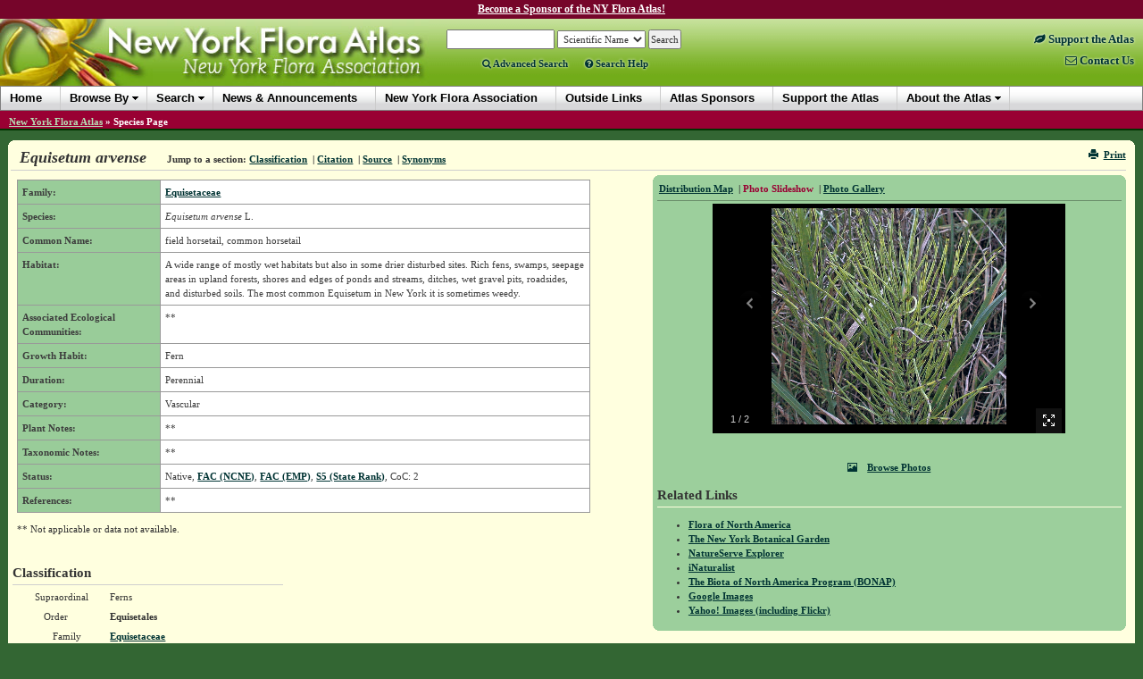

--- FILE ---
content_type: text/html; charset=utf-8
request_url: https://newyork.plantatlas.usf.edu/Plant.aspx?id=6259&display=photos
body_size: 290757
content:


<!doctype html>

<html>
<head><meta charset="utf-8" /><meta http-equiv="X-UA-Compatible" content="IE=10" /><title>
	Equisetum arvense - Species Page - NYFA: New York Flora Atlas
</title><link rel="icon" href="favicon.ico" type="image/x-icon" /><link rel="shortcut icon" href="favicon.ico" type="image/x-icon" /><link rel="stylesheet" type="text/css" href="https://cdnjs.cloudflare.com/ajax/libs/twitter-bootstrap/3.1.1/css/bootstrap.min.css" /><link rel="stylesheet" type="text/css" href="https://cdnjs.cloudflare.com/ajax/libs/yui/2.7.0/assets/skins/sam/skin.css" /><link rel="stylesheet" type="text/css" href="style/greybox.css" /><link rel="stylesheet" type="text/css" href="style/BSOverrides.css" /><link id="ctl00_screenCSS" rel="stylesheet" type="text/css" href="style/style.css?20191222" media="all" /><link id="ctl00_printCSS" rel="stylesheet" type="text/css" href="style/print.css?v=2" media="print" /><link rel="stylesheet" href="https://maxcdn.bootstrapcdn.com/font-awesome/4.4.0/css/font-awesome.min.css" /><link rel="stylesheet" href="https://cdn.plantatlas.org/style/conditional-viz.css?20180307" />
    <script src="https://cdnjs.cloudflare.com/ajax/libs/yui/2.7.0/utilities/utilities.js"></script>
    <script src="https://cdn.plantatlas.org/libs/jquery/1.8.2/jquery.min.js"></script>
    <script src="https://cdnjs.cloudflare.com/ajax/libs/twitter-bootstrap/3.2.0/js/bootstrap.min.js"></script>
	

<script async src="https://www.googletagmanager.com/gtag/js?id=G-3J8DM6QBMG"></script>
<script>window.dataLayer = window.dataLayer || []; function gtag() { dataLayer.push(arguments); } gtag('js', new Date()); gtag('config', 'G-3J8DM6QBMG');</script><meta name="description" content="The New York Flora Atlas is a source of information for the distribution of plants within the state, as well as information on plant habitats, associated ecological communities, and taxonomy. In addition, users can learn about the location of vouchered specimens and see images to get a better visual for each plant." /><meta name="keywords" content="taxonomy, plant, flora, vouchered specimen, threatened, endangered, habitat, new York state, new York flora association, nature conservancy, biodiversity research institute, distribution, herbaria, herbarium, photograph, florida center for community design and research" /></head>
<body>
	
<style>
    #headerContents{margin-top:-5px;}
    #top-msg-bar {background-color:#76052a;font-size:12px;color:white;font-weight:bold;padding:2px;text-align:center;clear:both;height:26px;box-sizing:border-box;}
    #top-msg-bar a {color:white;text-decoration:underline;}
    #top-msg-bar a:hover {text-decoration:none;}
</style>
<div id="top-msg-bar"><a href="/support-the-atlas">Become a Sponsor of the NY Flora Atlas!</a></div>

    <form name="aspnetForm" method="post" action="/Plant.aspx?id=6259&amp;display=photos" id="aspnetForm">
<div>
<input type="hidden" name="__EVENTTARGET" id="__EVENTTARGET" value="" />
<input type="hidden" name="__EVENTARGUMENT" id="__EVENTARGUMENT" value="" />
<input type="hidden" name="__VIEWSTATE" id="__VIEWSTATE" value="/[base64]/[base64]/[base64]/[base64]/va3aaA0/x2KKhchg=" />
</div>

<script type="text/javascript">
//<![CDATA[
var theForm = document.forms['aspnetForm'];
if (!theForm) {
    theForm = document.aspnetForm;
}
function __doPostBack(eventTarget, eventArgument) {
    if (!theForm.onsubmit || (theForm.onsubmit() != false)) {
        theForm.__EVENTTARGET.value = eventTarget;
        theForm.__EVENTARGUMENT.value = eventArgument;
        theForm.submit();
    }
}
//]]>
</script>


<div>

	<input type="hidden" name="__VIEWSTATEGENERATOR" id="__VIEWSTATEGENERATOR" value="47681431" />
</div>
        <div id="headerContents">
            
                
<style>
.right-links{font-size:1.15em;}
.right-links a.highlight{color: #76052a;}
.right-links a.highlight:hover{color: #003333 !important;}
</style>
<div id="header">
    <a href="https://www.nyflora.org/" style="position:absolute; z-index:5000; top:45px; left:196px; width:265px; height:19px; opacity:0;" title="New York Flora Association">New York Flora Association</a>
    <a id="ctl00_cphHeader_ctrlHeader_hlHome" title="New York Flora Atlas :: Return Home" href="/">
        <img src="https://cdn.plantatlas.org/img/logoNY.jpg" class="logo hidden-xs" width="480" height="75" alt="Atlas Logo" />
        <img src="https://cdn.plantatlas.org/img/logoNY.jpg" class="logo visible-xs img-responsive" alt="Atlas Logo" />
        
    </a>
    <div class="search noprint">

        <div>
            <div id="searchBox" style="display:inline;">
                <input name="ctl00$cphHeader$ctrlHeader$txtSearch" type="text" size="18" id="ctl00_cphHeader_ctrlHeader_txtSearch" onKeyPress="formSubmit('ctl00_cphHeader_ctrlHeader_btnBrowseSearch', event);" />
                <input name="ctl00$cphHeader$ctrlHeader$ctl00" type="text" style="visibility:hidden;display:none;" />
            </div>

            <select name="ctl00$cphHeader$ctrlHeader$lstSearchTypes" id="ctl00_cphHeader_ctrlHeader_lstSearchTypes">
	<option value="County">County</option>
	<option value="Genus">Genus</option>
	<option value="Family">Family</option>
	<option selected="selected" value="Scientific Name">Scientific Name</option>
	<option value="Common Name">Common Name</option>

</select>

            <select name="ctl00$cphHeader$ctrlHeader$lstBrowseTypes" id="ctl00_cphHeader_ctrlHeader_lstBrowseTypes" style="display:none;">
	<option value="County">County</option>
	<option value="Genus">Genus</option>
	<option value="Family">Family</option>
	<option selected="selected" value="Scientific Name">Scientific Name</option>
	<option value="Common Name">Common Name</option>

</select>

            <input type="hidden" name="ctl00$cphHeader$ctrlHeader$hidBrowse" id="ctl00_cphHeader_ctrlHeader_hidBrowse" value="0" />
            <input type="button" name="ctl00$cphHeader$ctrlHeader$btnBrowseSearch" value="Search" onclick="javascript:__doPostBack('ctl00$cphHeader$ctrlHeader$btnBrowseSearch','')" id="ctl00_cphHeader_ctrlHeader_btnBrowseSearch" />
        </div>

		<div class="advanced">
			<a href="/search.aspx" class=""><span class="fa fa-search"></span>&nbsp;Advanced Search</a> <a id="showSBHelp" href="#" class="" style="margin-left:16px"><span class="fa fa-question-circle"></span>&nbsp;Search Help</a>
		</div>

        <!--
        <script type="text/ecmascript">
            function toggleBrowseSearch(o) {
                var browse;
                browse = ($(o).text() == "Search") ? 0 : 1;

                $("#ctl00_cphHeader_ctrlHeader_hidBrowse").val(browse);

                if (browse==0) {
                    $("#searchBox").show();
                    $("#ctl00_cphHeader_ctrlHeader_lstSearchTypes").show();
                    $("#ctl00_cphHeader_ctrlHeader_lstBrowseTypes").hide();
                    $("#ctl00_cphHeader_ctrlHeader_btnBrowseSearch").val("Search");
                    $("#searchText>a:eq(0)").addClass("selected");
                    $("#searchText>a:eq(1)").removeClass("selected");
                } else {
                    $("#searchBox").hide();
                    $("#ctl00_cphHeader_ctrlHeader_lstBrowseTypes").show();
                    $("#ctl00_cphHeader_ctrlHeader_lstSearchTypes").hide();
                    $("#ctl00_cphHeader_ctrlHeader_btnBrowseSearch").val("Browse");
                    $("#searchText>a:eq(0)").removeClass("selected");
                    $("#searchText>a:eq(1)").addClass("selected");
                }

                return false;
            }
        </script>
		<span id="searchText">
            Action:
            <a href="#" class="selected" onclick="return toggleBrowseSearch(this);" title="Search the New York Flora Atlas">Search</a>&nbsp;|
	        <a href="#" onclick="return toggleBrowseSearch(this);" title="Browse the New York Flora Atlas">Browse</a>&nbsp;&nbsp;&nbsp;
	        <a href="Search.aspx" title="Access the Advanced Search Page">Advanced Search</a>&nbsp;|
	    </span>
		-->
	    <div id="ctl00_cphHeader_ctrlHeader_pnlAtlasSupport">
	
	    <!--<div style="margin:3px 0 0 100px;">
	        <a href="/support-the-atlas" title="Support the Plant Atlas" class="supportAtlas">Support the Atlas</a>
	    </div>
		-->
	    
</div>
    </div>
    <div class="noprint right-links" style="float:right;text-align:right;margin:15px 10px 0;">
        <a href="/support-the-atlas" class="highlight" style="display:block;clear:both;padding-bottom:8px;"><span class="hidden-lg hidden-md"><span style="font-size:18px;" class="fa fa-leaf"></span></span><span class="visible-lg-block visible-md-block"><span class="fa fa-leaf"></span>&nbsp;Support the Atlas</span></a>
        <a href="contact.aspx" class="" style="display:block;clear:both;"><span class="hidden-lg hidden-md"><span style="font-size:18px;" class="fa fa-envelope-o"></span></span><span class="visible-lg-block visible-md-block"><span class="fa fa-envelope-o"></span>&nbsp;Contact Us</span></a>
	</div>
</div>
                
<div id="banner" class="yui-skin-sam">
   <div id="menuMainNav" class="yuimenubar yuimenubarnav">
        <div class="bd">
            <ul class="first-of-type">
                <li class="yuimenubaritem"><a href="/" class="yuimenubaritemlabel">Home</a></li>                
                <li class="yuimenubaritem"><a class="yuimenubaritemlabel">Browse By</a>
                    <div id="miDataMapping" class="yuimenu">
                        <div class="bd">                    
                            <ul>
                                 <li class="yuimenuitem"><a href="browse/county" class="yuimenuitemlabel">County</a></li>
								 <li class="yuimenuitem"><a href="browse/family" class="yuimenuitemlabel">Family</a></li>
								 <li class="yuimenuitem"><a href="browse/genus" class="yuimenuitemlabel">Genus</a></li>
								 <li class="yuimenuitem"><a href="browse/scientific-name" class="yuimenuitemlabel">Scientific Name</a></li>
								 <li class="yuimenuitem"><a href="browse/common-name" class="yuimenuitemlabel">Common Name</a></li>
							</ul>                    
                        </div>
                    </div>                                        
                </li>
                <li class="yuimenubaritem"><a class="yuimenubaritemlabel">Search</a>
                    <div id="miSearch" class="yuimenu">
                        <div class="bd">                    
                            <ul>
                                 <li class="yuimenuitem"><a href="Search.aspx" class="yuimenuitemlabel">Advanced Search</a></li>
                                 <li class="yuimenuitem"><a href="CitationSearch.aspx" class="yuimenuitemlabel">Citation Search</a></li>
                                 
						    </ul>                    
                        </div>
                    </div>                                        
                </li>
                <li class="yuimenubaritem"><a href="News.aspx" class="yuimenubaritemlabel"><span class="visible-lg visible-xs">News &amp; Announcements</span><span class="hidden-lg hidden-xs">News</span></a></li>
                <li class="yuimenubaritem"><a href="https://www.nyflora.org/" class="yuimenubaritemlabel"><span class="visible-lg visible-xs">New York Flora Association</span><span class="hidden-lg hidden-xs">NYFA</span></a></li>
                <li class="yuimenubaritem"><a href="Links.aspx" class="yuimenubaritemlabel"><span class="visible-lg visible-xs">Outside Links</span><span class="hidden-lg hidden-xs">Links</span></a></li>
                <li class="yuimenubaritem"><a href="/atlas-sponsors" class="yuimenubaritemlabel"><span class="visible-lg visible-md visible-xs">Atlas Sponsors</span><span class="hidden-lg hidden-md hidden-xs">Sponsors</span></a></li>
                <li class="yuimenubaritem"><a href="/support-the-atlas" class="yuimenubaritemlabel"><span class="visible-lg visible-md visible-xs">Support the Atlas</span><span class="hidden-lg hidden-md hidden-xs">Support</span></a></li>
                <li class="yuimenubaritem"><a class="yuimenubaritemlabel">About the Atlas</a>
                    <div class="yuimenu">
                        <div class="bd">
                            <ul>
                                <li class="yuimenuitem"><a href="Introductions.aspx" class="yuimenuitemlabel">Introductions</a></li>
                                <li class="yuimenuitem"><a href="References.aspx" class="yuimenuitemlabel">References</a></li>
                                <li class="yuimenuitem"><a href="Contributors.aspx" class="yuimenuitemlabel">Contributors</a></li>
                                <li class="yuimenuitem"><a href="UserGuide.aspx" class="yuimenuitemlabel">User's Guide</a></li>
                                <li class="yuimenuitem"><a href="/support-the-atlas" class="yuimenuitemlabel">Support the Atlas</a></li>
                            </ul>
                        </div>
                    </div>
                </li>

				
            </ul>            
        </div>
    </div>

</div>
<div style="clear: left"></div>

            
        </div>

        
            <div id="breadcrumbs">
                <span id="ctl00_cphSubNav_smpBreadcrumbs" class="siteMapPath"><a href="#ctl00_cphSubNav_smpBreadcrumbs_SkipLink"><img alt="Skip Navigation Links" height="0" width="0" src="/WebResource.axd?d=5XL43P9kpewX8vFynqbr8PPT-NUJFdxUl29UdRrukKv2pQgLakb9MKOYn_0a5ZylfmL1TWa9lbips9xRnDSoWwx5jYQ1&amp;t=638250492012702229" style="border-width:0px;" /></a><span class="nodeRoot"><a id="ctl00_cphSubNav_smpBreadcrumbs_ctl00_hlRoot" href="/">New York Flora Atlas</a></span><span class="nodeSeparator"> &#187; </span><span class="nodeCurrent">Species Page</span><a id="ctl00_cphSubNav_smpBreadcrumbs_SkipLink"></a></span>
                <div style="clear:both"></div>
            </div>
        
        <div id="container">
           <div class="component">
                <b class="rtop"><b class="r1"></b><b class="r2"></b><b class="r3"></b><b class="r4"></b></b>
                
<link rel="stylesheet" href="https://cdn.plantatlas.org/libs/fancybox/2.1.7/jquery.fancybox.css" />
<style>
    tr.va-middle th, tr.va-middle td {
        vertical-align:middle;
    }
    table.classification-table tr.rowon td {padding-bottom: 6px !important;}
    .slider {margin-left:auto;margin-right:auto;}
    #related {margin-top:12px;}
</style>
<script>
    function ToggleSelected(selIdx) {
        var id;
        for (var x=0; x<=1; x++) {
            id = "#navList>li:eq(" + x + ")>a"
            $(id).removeClass("selected");
        }
        id = "#navList>li:eq(" + selIdx + ")>a";
        $(id).addClass("selected");
        
        return false;
    } 
</script>

<div class="componentHeader">
    

<script>
var styleObj;
  
function onSuccess(o) {
    styleObj = o;
}

function printFriendlyView() {
    if (!styleObj)
        YAHOO.util.Get.css('style/print.css?v=2', { data: 'print', onSuccess: onSuccess });            
}

function normalView() {
    if (styleObj) {
        styleObj.purge();
        styleObj = null;            
    }
    if (YAHOO.env.ua.ie > 0) window.location.reload();
}

function togglePrintLinks(idx) {
    for (x=0; x<=2; x++) {
        $("#printLinks>li:eq(" + x + ")>a").removeClass("selected");
    }
    $("#printLinks>li:eq(" + idx + ")>a").addClass("selected");
    return false;
}
</script>
<div class="pull-right noprint hidden-xs">
    <a href="javascript:window.print();" title="Print Page"><span class="glyphicon glyphicon-print icon-space-right"></span>Print</a>
</div>
    
    <h1 class="title"><span id="ctl00_cphBody_lblTitle">Equisetum arvense</span></h1>
    
    <div class="navigation inline-list">
        <ul>
            <li><strong>Jump to a section:</strong> </li>
            <li><a href="#classification">Classification</a></li>
            
            <li>&nbsp;|&nbsp;<a href="#citation">Citation</a></li>
            <li>&nbsp;|&nbsp;<a href="#source">Source</a></li>
            <li>&nbsp;|&nbsp;<a href="#synonym">Synonyms</a></li>
        </ul>
    </div>    
</div>

<div class="galleryContainer">	
	<div class="gallery">
		<b class="rtop"><b class="r1"></b><b class="r2"></b><b class="r3"></b><b class="r4"></b></b>
		
		<div class="galleryHeader">
		    <div class="inline-list">
			    <ul id="navList">
				    <li><a href="#" onclick="toggleBox('mapDisplay',1); toggleBox('galleryDisplay',0); return ToggleSelected(0);" class="">Distribution Map</a></li>
				    
				    <li id="ctl00_cphBody_liGallery">&nbsp;|&nbsp;<a href="#" onclick="toggleBox('mapDisplay',0); toggleBox('galleryDisplay',1);startSS(); return ToggleSelected(1);" id="photoGallery" class="selected">Photo Slideshow</a></li>
				    <li id="ctl00_cphBody_liSlideshow"></li>
				    <li id="ctl00_cphBody_liPhotoTool">&nbsp;|&nbsp;<a href="photo.aspx?ID=3006">Photo Gallery</a></li>
			    </ul>
			</div>		
		</div>

        
		
		
		<div id="mapDisplay" style="text-align:center">
		    <div id="containerHelp">

<p class="helpText vis">Distribution Map: Based on <a id="showVouchered" title="vouchered definition" onclick="return false;" href="#">vouchered</a> plant specimens only. View county names by placing the mouse cursor over a particular county.</p>

<!-- actual text in footer to elimante render bug -->
<script type="text/javascript">			    
    YAHOO.util.Event.onDOMReady(function(){
        setupPanel("vouchered", "showVouchered"); 
    });
</script></div>
		    <img id="ctl00$cphBody$ctl00$MapControl1" name="ctl00$cphBody$ctl00$MapControl1" src="TempFiles/MapPic_Species6259.jpeg" USEMAP="#ctl00$cphBody$ctl00$MapControl1ImageMap"  border="0">
<MAP NAME="ctl00$cphBody$ctl00$MapControl1ImageMap">
<AREA SHAPE="poly" Title="Chemung" COORDS="128,197,137,196,137,199,139,199,140,199,141,197,144,197,144,204,144,209,143,211,129,211,128,211">
<AREA SHAPE="poly" Title="Tioga" COORDS="143,211,144,209,144,204,144,197,147,197,149,198,149,195,151,195,154,196,155,196,156,193,153,192,154,191,155,191,160,191,160,195,161,197,162,198,161,200,162,201,161,202,161,212,159,212">
<AREA SHAPE="poly" Title="Broome" COORDS="188,212,184,212,161,212,160,202,162,201,162,200,161,198,160,197,161,195,160,191,170,190,171,199,178,199,179,202,187,202,186,209,187,211">
<AREA SHAPE="poly" Title="Allegany" COORDS="77,210,78,183,88,183,95,184,95,186,100,187,98,211,81,210">
<AREA SHAPE="poly" Title="Cattaraugus" COORDS="48,209,49,181,51,182,53,184,53,185,56,187,57,187,59,186,62,185,66,184,68,184,72,182,78,183,77,210,54,209">
<AREA SHAPE="poly" Title="Schuyler" COORDS="123,187,127,187,128,188,129,188,131,187,131,185,131,183,138,183,139,197,141,197,141,199,139,199,137,199,137,196,128,197,123,197">
<AREA SHAPE="poly" Title="Chautauqua" COORDS="27,208,22,208,22,194,35,187,38,184,46,180,48,180,49,181,48,209">
<AREA SHAPE="poly" Title="Steuben" COORDS="103,211,98,211,100,187,100,183,102,183,102,181,108,181,113,181,122,182,122,185,123,186,123,197,128,197,128,211">
<AREA SHAPE="poly" Title="Tompkins" COORDS="138,183,142,183,141,181,139,179,147,179,155,180,155,191,154,191,153,192,156,193,155,196,154,196,151,196,149,195,149,198,147,198,144,197,141,197,139,197">
<AREA SHAPE="poly" Title="Chenango" COORDS="187,202,179,202,178,199,171,199,170,190,169,174,186,173,192,173,190,178,190,180,190,182,188,184,188,185,188,187,188,190,187,192,188,193,187,195">
<AREA SHAPE="poly" Title="Yates" COORDS="113,181,113,176,115,172,128,172,129,174,131,178,131,183,131,185,131,187,129,188,128,188,127,187,123,187,122,186,122,182">
<AREA SHAPE="poly" Title="Cortland" COORDS="160,191,155,191,155,180,155,175,154,172,169,171,169,174,170,190">
<AREA SHAPE="poly" Title="Wyoming" COORDS="78,183,72,183,72,170,71,170,72,165,87,166,91,166,91,176,90,179,89,179,88,180,88,182,87,183">
<AREA SHAPE="poly" Title="Livingston" COORDS="91,166,92,164,92,162,93,160,100,160,100,162,99,163,105,163,107,166,106,167,105,167,105,172,104,172,105,176,109,177,108,181,102,181,102,183,100,183,100,187,95,186,95,184,88,184,87,183,88,182,88,180,89,180,90,179,91,176">
<AREA SHAPE="poly" Title="Seneca" COORDS="138,183,131,183,131,178,129,174,129,172,128,167,129,159,138,159,137,160,137,161,137,165,138,168,137,171,137,173,137,174,139,177,139,179,141,181,142,183">
<AREA SHAPE="poly" Title="Ontario" COORDS="105,163,109,163,109,158,114,158,122,158,122,159,129,159,129,167,128,172,115,172,113,176,113,181,108,181,109,177,105,176,104,172,105,172,105,167,106,167,107,166">
<AREA SHAPE="poly" Title="Erie" COORDS="46,180,50,174,57,169,55,160,57,157,58,157,59,156,62,155,65,155,66,154,68,155,70,154,71,154,72,154,72,165,71,170,72,170,72,182,68,184,66,184,63,185,60,186,57,187,56,187,53,185,53,184,51,182,49,181,48,180">
<AREA SHAPE="poly" Title="Genesee" COORDS="72,165,72,154,73,152,85,152,90,153,93,153,92,157,94,157,94,158,93,160,93,162,92,164,91,166,87,166">
<AREA SHAPE="poly" Title="Madison" COORDS="192,173,186,173,169,174,169,171,168,156,166,155,166,154,167,153,166,152,165,151,167,151,168,152,169,152,172,152,173,152,174,152,175,152,176,153,178,155,178,156,180,157,180,158,182,158,182,163,186,164,186,167,193,167,193,169,193,171">
<AREA SHAPE="poly" Title="Onondaga" COORDS="154,172,154,171,151,168,148,168,147,160,146,155,147,154,147,149,153,148,154,150,155,148,156,150,157,149,157,147,162,149,162,150,165,151,166,152,167,153,166,154,166,155,168,156,169,171">
<AREA SHAPE="poly" Title="Wayne" COORDS="129,159,122,159,122,158,114,158,113,146,131,146,137,143,138,144,139,156,138,157,138,159">
<AREA SHAPE="poly" Title="Monroe" COORDS="90,153,91,141,100,143,106,147,113,146,114,158,109,158,109,163,105,163,99,163,100,162,100,160,93,160,93,159,94,157,92,157,93,153">
<AREA SHAPE="poly" Title="Orleans" COORDS="73,152,73,140,91,141,90,153,85,153">
<AREA SHAPE="poly" Title="Niagara" COORDS="57,157,55,155,50,154,51,151,51,144,73,140,73,152,72,154,71,154,70,154,68,155,66,154,65,155,63,154,59,156,58,157">
<AREA SHAPE="poly" Title="Cayuga" COORDS="138,159,138,157,139,156,138,144,142,139,142,147,147,147,147,149,147,154,146,155,146,160,148,168,151,168,154,171,154,172,155,175,155,180,148,180,139,179,139,177,137,174,137,173,137,171,138,168,137,165,137,161,137,160">
<AREA SHAPE="poly" Title="Oneida" COORDS="194,166,193,166,186,167,186,164,182,163,182,158,180,158,180,157,178,156,178,155,176,153,175,152,174,152,173,152,172,152,169,152,170,144,169,143,172,136,174,136,182,139,198,129,199,144,198,145,196,145,196,147,197,147,200,149,194,157">
<AREA SHAPE="poly" Title="Oswego" COORDS="165,151,163,150,162,149,157,147,157,149,156,150,155,148,155,149,153,148,147,149,147,147,142,147,142,139,148,135,157,132,158,128,157,126,164,126,164,124,173,125,174,136,172,136,169,143,170,144,169,152,168,152,167,151">
<AREA SHAPE="poly" Title="Lewis" COORDS="173,125,173,120,170,120,171,115,174,116,179,111,181,111,181,109,183,109,183,108,183,107,184,106,181,104,185,98,196,105,198,129,182,139,174,136">
<AREA SHAPE="poly" Title="Jefferson" COORDS="157,126,156,118,158,114,160,113,160,109,157,106,154,107,152,104,170,89,185,98,181,104,184,106,183,107,183,108,183,109,181,109,181,111,179,111,174,116,171,115,170,120,173,120,173,125,164,124,164,126">
<AREA SHAPE="poly" Title="St. Lawrence" COORDS="196,105,185,98,170,89,174,83,189,68,202,61,211,58,212,61,214,61,219,100,218,101,219,104,207,106,199,107">
<AREA SHAPE="poly" Title="Richmond" COORDS="233,287,233,286,236,281,239,280,240,282,238,285,235,287">
<AREA SHAPE="poly" Title="Kings" COORDS="244,275,247,278,248,280,245,281,247,283,242,283,241,280">
<AREA SHAPE="poly" Title="Suffolk" COORDS="265,279,263,269,262,268,264,265,272,266,275,264,280,263,295,261,307,252,308,253,305,254,303,259,298,262,296,265,301,264,308,259,311,258,316,259,322,255,324,255,322,258,299,270">
<AREA SHAPE="poly" Title="Suffolk" COORDS="270,280,272,280,279,278,286,274,289,273,283,276,280,278,271,280">
<AREA SHAPE="poly" Title="Queens" COORDS="248,280,247,278,244,275,246,272,252,273,254,274,254,275,253,279,251,280">
<AREA SHAPE="poly" Title="Queens" COORDS="252,281,252,282,245,284">
<AREA SHAPE="poly" Title="New York" COORDS="243,272,245,268,246,270,245,271,245,272,242,277,242,275">
<AREA SHAPE="poly" Title="Nassau" COORDS="262,268,263,269,265,279,252,282,252,281,251,280,252,280,253,276,254,275,252,273,252,270,257,267">
<AREA SHAPE="poly" Title="Bronx" COORDS="245,272,245,271,246,270,246,268,245,266,248,267,250,268,250,270">
<AREA SHAPE="poly" Title="Rockland" COORDS="242,245,243,247,243,249,244,252,246,255,246,259,246,262,233,256,232,255">
<AREA SHAPE="poly" Title="Westchester" COORDS="246,262,246,259,246,255,244,252,243,250,243,247,242,245,259,243,259,247,262,251,252,257,255,261,250,268,249,267,245,266,246,264">
<AREA SHAPE="poly" Title="Putnam" COORDS="259,243,242,245,243,242,242,239,244,237,257,235,259,235">
<AREA SHAPE="poly" Title="Orange" COORDS="215,245,214,243,213,242,213,241,212,239,213,237,223,236,226,233,227,232,228,232,231,230,231,231,234,232,236,232,236,231,238,231,239,232,243,232,241,235,241,239,242,239,243,242,242,245,232,255,227,252">
<AREA SHAPE="poly" Title="Sullivan" COORDS="227,232,226,233,223,236,213,237,212,239,212,240,211,241,208,240,207,240,206,238,204,238,202,235,202,234,200,232,201,230,200,226,200,223,199,223,200,221,198,220,197,219,211,210,224,218,219,224,226,229">
<AREA SHAPE="poly" Title="Dutchess" COORDS="260,228,259,235,257,235,244,237,242,239,241,239,241,235,243,232,243,225,243,223,243,218,242,215,243,207,244,207,251,210,259,211,259,208,260,208">
<AREA SHAPE="poly" Title="Ulster" COORDS="227,232,226,229,219,224,224,218,211,210,219,205,220,204,221,204,224,203,229,205,238,206,239,202,240,203,241,202,244,204,243,207,242,215,243,218,243,223,243,225,243,232,239,232,238,231,236,231,236,232,234,232,231,231,231,230,228,232">
<AREA SHAPE="poly" Title="Greene" COORDS="249,187,248,191,249,196,248,197,247,198,246,201,244,202,244,204,241,202,240,203,239,202,238,206,229,205,224,203,220,201,224,193,226,192,227,193,230,193,231,192,231,190">
<AREA SHAPE="poly" Title="Columbia" COORDS="260,208,259,208,259,211,251,210,244,207,243,207,244,204,244,202,246,201,247,198,248,197,249,196,248,191,249,188,265,184,260,206">
<AREA SHAPE="poly" Title="Delaware" COORDS="197,219,196,218,193,218,192,214,190,214,190,212,188,212,187,211,186,209,187,202,187,195,190,196,191,195,193,193,194,193,195,192,197,192,199,190,202,190,202,189,203,188,204,187,205,187,209,185,211,186,213,185,217,189,224,193,220,201,224,203,221,204,220,204,219,205,211,210">
<AREA SHAPE="poly" Title="Albany" COORDS="249,187,231,190,231,188,232,185,231,183,234,177,234,175,233,174,247,171,248,170,250,169,252,172,251,175,249,180,249,183,248,186">
<AREA SHAPE="poly" Title="Schoharie" COORDS="233,174,234,175,234,177,231,183,232,185,231,188,231,190,231,192,230,193,227,193,226,192,224,193,217,189,213,185,216,181,216,179,216,177,215,173,215,169,218,170,223,172,226,171,229,171,230,170,231,171,229,173,229,173,230,175,232,175">
<AREA SHAPE="poly" Title="Otsego" COORDS="194,166,194,168,197,167,199,165,206,169,207,165,211,167,215,169,215,173,216,177,216,179,216,181,213,185,211,186,209,185,205,187,204,187,203,188,202,189,202,190,199,190,197,192,195,193,194,193,193,193,191,195,190,196,187,195,188,193,187,192,188,190,188,187,188,186,188,184,190,182,190,180,190,178,192,173,193,171,193,169,193,167">
<AREA SHAPE="poly" Title="Schenectady" COORDS="247,171,233,174,232,175,230,175,229,173,229,173,231,171,230,170,237,165,236,162,238,162,241,164,241,165,243,165,244,168">
<AREA SHAPE="poly" Title="Rensselaer" COORDS="265,184,249,187,248,186,249,183,249,180,251,175,252,172,253,169,252,168,252,165,252,164,253,163,260,162,261,162,263,162,267,162,267,167,266,169,267,172">
<AREA SHAPE="poly" Title="Montgomery" COORDS="211,167,212,161,212,158,220,161,236,161,236,162,237,165,230,170,229,171,226,171,223,172,218,170,215,169">
<AREA SHAPE="poly" Title="Fulton" COORDS="234,147,236,161,220,161,212,158,211,156,211,155,212,154,212,153,213,151,214,151,213,146,219,149,227,148,227,149,231,149,231,147">
<AREA SHAPE="poly" Title="Saratoga" COORDS="247,171,244,168,243,165,241,165,241,164,238,162,236,162,236,161,234,147,233,141,244,139,244,141,245,142,246,144,245,147,247,147,248,148,249,146,249,145,251,145,252,146,252,144,254,144,254,145,254,147,255,148,254,151,255,154,254,160,254,161,253,163,252,164,252,165,252,168,253,169,252,172,250,169,249,171,247,171">
<AREA SHAPE="poly" Title="Warren" COORDS="254,144,253,144,252,146,251,145,249,145,249,146,248,147,247,147,245,147,246,144,245,143,244,141,244,139,233,141,231,123,237,122,259,118,258,119,258,120,258,124,258,126,256,127,254,131,253,131,253,132">
<AREA SHAPE="poly" Title="Washington" COORDS="267,143,267,162,263,162,261,162,260,162,253,163,254,161,254,160,255,154,254,151,255,148,254,147,255,146,254,144,252,133,253,131,254,131,256,127,258,126,258,124,258,120,258,119,259,118,261,118,262,119,263,120,262,123,260,127,261,129,262,130,263,128,265,127,266,129,266,130,267,133">
<AREA SHAPE="poly" Title="Herkimer" COORDS="207,106,210,136,207,143,213,146,214,151,213,151,212,153,212,154,211,155,211,156,211,157,212,161,211,167,207,165,206,169,199,165,197,167,194,168,194,166,194,157,200,149,197,148,196,147,196,145,198,145,198,144,198,129,196,105,199,107">
<AREA SHAPE="poly" Title="Hamilton" COORDS="233,141,234,147,231,147,231,149,227,149,227,148,219,149,213,146,207,143,210,136,207,106,219,104,228,103,229,110,226,113,231,118,232,118,233,118,237,119,237,122,231,123">
<AREA SHAPE="poly" Title="Essex" COORDS="259,118,237,122,237,119,234,118,232,118,231,118,226,113,229,110,228,103,235,102,233,88,241,87,247,86,249,86,252,85,254,85,255,83,256,83,257,82,257,81,262,80,264,86,264,87,263,89,264,95,261,98,261,99,260,101,260,103,259,105,260,107,260,109,261,112,262,114,261,118">
<AREA SHAPE="poly" Title="Franklin" COORDS="237,58,238,73,239,73,241,87,233,88,235,102,228,103,219,104,218,101,219,100,214,61,212,61,211,58">
<AREA SHAPE="poly" Title="Clinton" COORDS="237,58,261,57,261,58,262,60,260,65,261,66,262,67,261,71,261,73,261,74,261,76,261,78,262,80,257,81,257,82,256,83,255,83,254,85,252,85,250,86,248,86,241,87,239,73,238,73">
</MAP>

		</div>
		
	    <div id="galleryDisplay" style="text-align:center;">

            <div class="row" id="SliderRow">
                
                
<style>
    .slider {
        width: 395px;
        height: 287px;
        text-align: center;
    }
    /*
	.galleria-info-text{
        bottom: 75%;
        display: block;
    }
    .galleria-info{
        top: 75%;
    }
    .galleria-counter {
        top: 10px;
    }*/
</style>
<div class="slider"></div>

<script src="https://cdn.plantatlas.org/libs/galleria/1.3.6/galleria.min.js"></script>
<script src="/script/slideshow.20170901.js"></script>

<script>
    var ssInit = false;

    $(function () {
        var page = "species";
        if (page === "homepage") {
            startSS();
        }
    });

    function startSS() {
        if (!ssInit) {
            ssInit = true;
            slideshowWidget.init({
                page: "species",
               id: "3006",
               folder: "https://cdn.plantatlas.org/img/plants/nyfa",
               //url: "services/getgalleryphotos2.ashx",
               delay: 5,  //delay in seconds
               container: ".slider",
               height: "0.65",
                caption: "false",
                linkTo: ""
           });
       }
   }
</script>

            </div>
            <div id="ctl00_cphBody_photosLink" class="row">
                <a href="photo.aspx?ID=3006"><span class="glyphicon glyphicon-picture">&nbsp;</span>Browse Photos</a>
            </div>

	    </div>
	    

        <h2 id="related">Related Links</h2>
        <ul>
            <li><a href="http://beta.floranorthamerica.org/w/index.php?search=equisetum+arvense" target="_blank">Flora of North America</a></li>
            <li><a href="http://sweetgum.nybg.org/science/vh/specimen-list/?SummaryData=equisetum+arvense" target="_blank">The New York Botanical Garden</a></li>
            <li><a href="http://www.natureserve.org/explorer/servlet/NatureServe?searchName=equisetum+arvense" target="_blank">NatureServe Explorer</a></li>
			<li><a href="https://www.inaturalist.org/search?q=Equisetum+arvense" target="_blank" rel="noopener">iNaturalist</a></li>
            
            <li><a href="http://www.bonap.org/" target="_blank"">The Biota of North America Program (BONAP)</a></li>
            <li><a href="http://images.google.com/images?hl=en&q=equisetum+arvense" target="_blank">Google Images</a></li>
            <li><a href="http://images.search.yahoo.com/search/images?p=equisetum+arvense" target="_blank"">Yahoo! Images (including Flickr)</a></li>
        </ul>
		
		
	    <b class="rbottom"><b class="r4"></b><b class="r3"></b><b class="r2"></b><b class="r1"></b></b>
	</div>
</div>

<div class="leftContainer">

    
    

    

    

    

    

    

    
<div class="AspNet-FormView">
	<div class="AspNet-FormView-Data">
		
            <table class="datagrid details-table my-3" border="0">
			<tr>
				<td class="detailHeader">Family:</td><td><a id="ctl00_cphBody_frmDetails_hlFamily1" href="Family.aspx?id=105">Equisetaceae</a></td>
			</tr><tr id="ctl00_cphBody_frmDetails_trDetailsSpecies">
				<td class="detailHeader">Species:</td><td><em>Equisetum arvense</em> L.</td>
			</tr><tr>
				<td class="detailHeader">Common Name:</td><td>field horsetail, common horsetail</td>
			</tr><tr>
				<td class="detailHeader">Habitat:</td><td>A wide range of mostly wet habitats but also in some drier disturbed sites. Rich fens, swamps, seepage areas in upland forests, shores and edges of ponds and streams, ditches, wet gravel pits, roadsides, and disturbed soils. The most common Equisetum in New York it is sometimes weedy.</td>
			</tr><tr>
				<td class="detailHeader">Associated Ecological Communities:<span id="assocEcolCommHeader"></span></td><td>**</td>
			</tr><tr>
				<td class="detailHeader">Growth Habit:</td><td>Fern</td>
			</tr><tr>
				<td class="detailHeader">Duration:</td><td>Perennial</td>
			</tr><tr>
				<td class="detailHeader">Category:</td><td>Vascular</td>
			</tr><tr>
				<td class="detailHeader">Plant Notes:</td><td>**</td>
			</tr><tr>
				<td class="detailHeader">Taxonomic Notes:</td><td>**</td>
			</tr><tr>
				<td class="detailHeader">Status:</td><td><span id="ctl00_cphBody_frmDetails_lblSpeciesStatus">Native, <a href="#" onclick="return false" title="Click to review NWPL categories" id="showNwplNcne">FAC (NCNE)</a>, <a href="#" onclick="return false" title="Click to review NWPL categories" id="showNwplEmp">FAC (EMP)</a>, <a href="#" onclick="return false" title="Click to review State Rank categories" id="showStateRank">S5 (State Rank)</a>, CoC: 2</span></td>
			</tr><tr>
				<td class="detailHeader">References:</td><td>**</td>
			</tr>
		</table>            
            <p class="datagridFooter">** Not applicable or data not available.</p>
            

	        <div class="pageBreak"></div>

            <div class="row">
                <div class="col-md-12 col-lg-6 mt-3 mb-5">

                    <h2 id="classification">Classification</h2>
                    <table id="ctl00_cphBody_frmDetails_tblClassification" class="classification-table" border="0">
			<tr class="rowon">
				<td class="classind3">Supraordinal</td><td>Ferns</td>
			</tr><tr class="rowon">
				<td class="classind4">Order</td><td>
                                <strong>Equisetales</strong></td>
			</tr><tr class="rowon">
				<td class="classind5">Family</td><td><a id="ctl00_cphBody_frmDetails_hlFamily" href="Family.aspx?id=105">Equisetaceae</a></td>
			</tr><tr class="rowon">
				<td class="classind6">Genus</td><td>
                                <em>
                                    <a id="ctl00_cphBody_frmDetails_hlGenus" href="Genus.aspx?id=496">Equisetum</a>
                                </em>
                            </td>
			</tr><tr id="ctl00_cphBody_frmDetails_trClassLevelSpecies" class="rowon">
				<td class="classind7">Species</td><td><span class="font-weight-bold"><em>Equisetum arvense</em> L.</span> - field horsetail, common horsetail</td>
			</tr>
		</table>

                </div>

                <div class="col-md-12 col-lg-6 mt-3 mb-5">
                    
                </div>
            </div>

            
            <h2 id="citation">Citation</h2>
            <table class="datagrid">
            <tbody>
                <tr>
                    <td class="detailHeader">Citation</td>
                    <td>Equisetum arvense L.</td>
                </tr>
                <tr>
                    <td class="detailHeader">Basionym:</td>
                    <td>**</td>
                </tr>
                <tr>
                    <td class="detailHeader">Type:</td>
                    <td>**</td>
                </tr>
            </tbody>
            </table>
            <p class="datagridFooter">** Not applicable or data not available.</p>
        
	</div>
</div>

</div>
<div class="cleaner"></div>

<h2 id="source">Source</h2>
<div class="printTable">
<div>
	<table class="datagrid sourceTable" cellspacing="1" cellpadding="2" rules="all" border="1" id="ctl00_cphBody_grdSource">
		<thead>
			<tr class="header">
				<th class="centered" scope="col">County</th><th class="centered" scope="col">Year</th><th scope="col">Herbaria</th><th scope="col">Notes</th><th scope="col">Submission Info</th>
			</tr>
		</thead><tbody>
			<tr class="va-middle">
				<td class="centered">Albany</td><td class="centered">&nbsp;</td><td>
                NYFA_1990
                
                
                
                
                
                <br />
                Herbarium Name Used: 
                none Equisetum arvense
            </td><td>&nbsp;</td><td>
                &nbsp;
            </td>
			</tr><tr class="altrow va-middle">
				<td class="centered">Albany</td><td class="centered">1990</td><td>
                
                <a id="ctl00_cphBody_grdSource_ctl03_hlHerbaria" title="Click to visit Herbarium, Biological Survey, New York State Museum, Albany, NY" href="http://www.nysm.nysed.gov/research-collections/biology/botany-mycology/collections/vascular-plant-herbarium" target="_blank">NYS</a>
                
                
                
                
                <br />
                Herbarium Name Used: 
                none Equisetum arvense
            </td><td>&nbsp;</td><td>
                &nbsp;
            </td>
			</tr><tr class="va-middle">
				<td class="centered">Albany</td><td class="centered">1994</td><td>
                
                <a id="ctl00_cphBody_grdSource_ctl04_hlHerbaria" title="Click to visit Brooklyn Botanic Garden Herbarium" href="http://www.bbg.org/research/herbarium/" target="_blank">BKL</a>
                
                 – 
                BKL00029383
                
                <br />
                Herbarium Name Used: 
                Equisetum arvense
            </td><td>&nbsp;</td><td>
                2/8/2012 - BKL (Steve Glenn)
            </td>
			</tr><tr class="altrow va-middle">
				<td class="centered">Allegany</td><td class="centered">&nbsp;</td><td>
                NYFA_1990
                
                
                
                
                
                <br />
                Herbarium Name Used: 
                none Equisetum arvense
            </td><td>&nbsp;</td><td>
                &nbsp;
            </td>
			</tr><tr class="va-middle">
				<td class="centered">Bronx</td><td class="centered">&nbsp;</td><td>
                NYFA_1990
                
                
                
                
                
                <br />
                Herbarium Name Used: 
                none Equisetum arvense
            </td><td>&nbsp;</td><td>
                &nbsp;
            </td>
			</tr><tr class="altrow va-middle">
				<td class="centered">Bronx</td><td class="centered">2004</td><td>
                
                <a id="ctl00_cphBody_grdSource_ctl07_hlHerbaria" title="Click to visit Brooklyn Botanic Garden Herbarium" href="http://www.bbg.org/research/herbarium/" target="_blank">BKL</a>
                
                 – 
                BKL00026103
                
                <br />
                Herbarium Name Used: 
                Equisetum arvense
            </td><td>&nbsp;</td><td>
                2/8/2012 - BKL (Steve Glenn)
            </td>
			</tr><tr class="va-middle">
				<td class="centered">Bronx</td><td class="centered">1966</td><td>
                
                <a id="ctl00_cphBody_grdSource_ctl08_hlHerbaria" title="Click to visit Brooklyn Botanic Garden Herbarium" href="http://www.bbg.org/research/herbarium/" target="_blank">BKL</a>
                
                 – 
                BKL00029403
                
                <br />
                Herbarium Name Used: 
                Equisetum arvense
            </td><td>&nbsp;</td><td>
                2/8/2012 - BKL (Steve Glenn)
            </td>
			</tr><tr class="altrow va-middle">
				<td class="centered">Bronx</td><td class="centered">1936</td><td>
                
                <a id="ctl00_cphBody_grdSource_ctl09_hlHerbaria" title="Click to visit Brooklyn Botanic Garden Herbarium" href="http://www.bbg.org/research/herbarium/" target="_blank">BKL</a>
                
                 – 
                BKL00029385
                
                <br />
                Herbarium Name Used: 
                Equisetum arvense
            </td><td>&nbsp;</td><td>
                2/8/2012 - BKL (Steve Glenn)
            </td>
			</tr><tr class="va-middle">
				<td class="centered">Bronx</td><td class="centered">1935</td><td>
                
                <a id="ctl00_cphBody_grdSource_ctl10_hlHerbaria" title="Click to visit Brooklyn Botanic Garden Herbarium" href="http://www.bbg.org/research/herbarium/" target="_blank">BKL</a>
                
                 – 
                BKL00029411
                
                <br />
                Herbarium Name Used: 
                Equisetum arvense
            </td><td>&nbsp;</td><td>
                2/8/2012 - BKL (Steve Glenn)
            </td>
			</tr><tr class="altrow va-middle">
				<td class="centered">Bronx</td><td class="centered">1988</td><td>
                
                <a id="ctl00_cphBody_grdSource_ctl11_hlHerbaria" title="Click to visit Brooklyn Botanic Garden Herbarium" href="http://www.bbg.org/research/herbarium/" target="_blank">BKL</a>
                
                 – 
                BKL00029409
                
                <br />
                Herbarium Name Used: 
                Equisetum arvense
            </td><td>&nbsp;</td><td>
                2/8/2012 - BKL (Steve Glenn)
            </td>
			</tr><tr class="va-middle">
				<td class="centered">Bronx</td><td class="centered">1888</td><td>
                
                <a id="ctl00_cphBody_grdSource_ctl12_hlHerbaria" title="Click to visit Brooklyn Botanic Garden Herbarium" href="http://www.bbg.org/research/herbarium/" target="_blank">BKL</a>
                
                 – 
                BKL00029393
                
                <br />
                Herbarium Name Used: 
                Equisetum arvense
            </td><td>&nbsp;</td><td>
                2/8/2012 - BKL (Steve Glenn)
            </td>
			</tr><tr class="altrow va-middle">
				<td class="centered">Bronx</td><td class="centered">1994</td><td>
                
                <a id="ctl00_cphBody_grdSource_ctl13_hlHerbaria" title="Click to visit Brooklyn Botanic Garden Herbarium" href="http://www.bbg.org/research/herbarium/" target="_blank">BKL</a>
                
                 – 
                BKL00029410
                
                <br />
                Herbarium Name Used: 
                Equisetum arvense
            </td><td>&nbsp;</td><td>
                2/8/2012 - BKL (Steve Glenn)
            </td>
			</tr><tr class="va-middle">
				<td class="centered">Bronx</td><td class="centered">2005</td><td>
                
                <a id="ctl00_cphBody_grdSource_ctl14_hlHerbaria" title="Click to visit Brooklyn Botanic Garden Herbarium" href="http://www.bbg.org/research/herbarium/" target="_blank">BKL</a>
                
                 – 
                BKL00100128
                
                <br />
                Herbarium Name Used: 
                Equisetum arvense
            </td><td>&nbsp;</td><td>
                2/8/2012 - BKL (Steve Glenn)
            </td>
			</tr><tr class="altrow va-middle">
				<td class="centered">Bronx</td><td class="centered">1989</td><td>
                
                <a id="ctl00_cphBody_grdSource_ctl15_hlHerbaria" title="Click to visit Brooklyn Botanic Garden Herbarium" href="http://www.bbg.org/research/herbarium/" target="_blank">BKL</a>
                
                 – 
                BKL00029412
                
                <br />
                Herbarium Name Used: 
                Equisetum arvense
            </td><td>&nbsp;</td><td>
                2/8/2012 - BKL (Steve Glenn)
            </td>
			</tr><tr class="va-middle">
				<td class="centered">Bronx</td><td class="centered">1916</td><td>
                
                <a id="ctl00_cphBody_grdSource_ctl16_hlHerbaria" title="Click to visit Brooklyn Botanic Garden Herbarium" href="http://www.bbg.org/research/herbarium/" target="_blank">BKL</a>
                
                 – 
                BKL00029398
                
                <br />
                Herbarium Name Used: 
                Equisetum arvense
            </td><td>&nbsp;</td><td>
                2/8/2012 - BKL (Steve Glenn)
            </td>
			</tr><tr class="altrow va-middle">
				<td class="centered">Broome</td><td class="centered">1963</td><td>
                BING
                
                
                
                
                
                <br />
                Herbarium Name Used: 
                Equisetum arvense
            </td><td>&nbsp;</td><td>
                1/18/2020 - BING (Julian Shepherd)
            </td>
			</tr><tr class="va-middle">
				<td class="centered">Broome</td><td class="centered">1968</td><td>
                BING
                
                
                
                
                
                <br />
                Herbarium Name Used: 
                Equisetum arvense
            </td><td>&nbsp;</td><td>
                1/18/2020 - BING (Julian Shepherd)
            </td>
			</tr><tr class="altrow va-middle">
				<td class="centered">Broome</td><td class="centered">1968</td><td>
                BING
                
                
                
                
                
                <br />
                Herbarium Name Used: 
                Equisetum arvense
            </td><td>&nbsp;</td><td>
                1/18/2020 - BING (Julian Shepherd)
            </td>
			</tr><tr class="va-middle">
				<td class="centered">Broome</td><td class="centered">1968</td><td>
                BING
                
                
                
                
                
                <br />
                Herbarium Name Used: 
                Equisetum arvense
            </td><td>&nbsp;</td><td>
                1/18/2020 - BING (Julian Shepherd)
            </td>
			</tr><tr class="altrow va-middle">
				<td class="centered">Broome</td><td class="centered">&nbsp;</td><td>
                NYFA_1990
                
                
                
                
                
                <br />
                Herbarium Name Used: 
                none Equisetum arvense
            </td><td>&nbsp;</td><td>
                &nbsp;
            </td>
			</tr><tr class="va-middle">
				<td class="centered">Cattaraugus</td><td class="centered">&nbsp;</td><td>
                NYFA_1990
                
                
                
                
                
                <br />
                Herbarium Name Used: 
                none Equisetum arvense
            </td><td>&nbsp;</td><td>
                &nbsp;
            </td>
			</tr><tr class="altrow va-middle">
				<td class="centered">Cayuga</td><td class="centered">&nbsp;</td><td>
                NYFA_1990
                
                
                
                
                
                <br />
                Herbarium Name Used: 
                none Equisetum arvense
            </td><td>&nbsp;</td><td>
                &nbsp;
            </td>
			</tr><tr class="va-middle">
				<td class="centered">Chautauqua</td><td class="centered">&nbsp;</td><td>
                NYFA_1990
                
                
                
                
                
                <br />
                Herbarium Name Used: 
                none Equisetum arvense
            </td><td>&nbsp;</td><td>
                &nbsp;
            </td>
			</tr><tr class="altrow va-middle">
				<td class="centered">Chautauqua</td><td class="centered">1993</td><td>
                
                <a id="ctl00_cphBody_grdSource_ctl25_hlHerbaria" title="Click to visit Herbarium, Biological Survey, New York State Museum, Albany, NY" href="http://www.nysm.nysed.gov/research-collections/biology/botany-mycology/collections/vascular-plant-herbarium" target="_blank">NYS</a>
                
                
                
                
                <br />
                Herbarium Name Used: 
                none Equisetum arvense
            </td><td>&nbsp;</td><td>
                &nbsp;
            </td>
			</tr><tr class="va-middle">
				<td class="centered">Chemung</td><td class="centered">&nbsp;</td><td>
                NYFA_1990
                
                
                
                
                
                <br />
                Herbarium Name Used: 
                none Equisetum arvense
            </td><td>&nbsp;</td><td>
                &nbsp;
            </td>
			</tr><tr class="altrow va-middle">
				<td class="centered">Clinton</td><td class="centered">1994</td><td>
                
                <a id="ctl00_cphBody_grdSource_ctl27_hlHerbaria" title="Click to visit Herbarium, Biological Survey, New York State Museum, Albany, NY" href="http://www.nysm.nysed.gov/research-collections/biology/botany-mycology/collections/vascular-plant-herbarium" target="_blank">NYS</a>
                
                
                
                
                <br />
                Herbarium Name Used: 
                none Equisetum arvense
            </td><td>&nbsp;</td><td>
                &nbsp;
            </td>
			</tr><tr class="va-middle">
				<td class="centered">Clinton</td><td class="centered">1987</td><td>
                
                <a id="ctl00_cphBody_grdSource_ctl28_hlHerbaria" title="Click to visit Herbarium, Biological Survey, New York State Museum, Albany, NY" href="http://www.nysm.nysed.gov/research-collections/biology/botany-mycology/collections/vascular-plant-herbarium" target="_blank">NYS</a>
                
                
                
                
                <br />
                Herbarium Name Used: 
                none Equisetum arvense
            </td><td>&nbsp;</td><td>
                &nbsp;
            </td>
			</tr><tr class="altrow va-middle">
				<td class="centered">Columbia</td><td class="centered">1990</td><td>
                
                <a id="ctl00_cphBody_grdSource_ctl29_hlHerbaria" title="Click to visit George Stafford Torrey Herbarium, University of Connecticut" href="https://biodiversity.uconn.edu/herbarium/" target="_blank">CONN</a>
                
                
                
                
                <br />
                Herbarium Name Used: 
                none Equisetum arvense
            </td><td>&nbsp;</td><td>
                &nbsp;
            </td>
			</tr><tr class="va-middle">
				<td class="centered">Columbia</td><td class="centered">&nbsp;</td><td>
                NYFA_1990
                
                
                
                
                
                <br />
                Herbarium Name Used: 
                none Equisetum arvense
            </td><td>&nbsp;</td><td>
                &nbsp;
            </td>
			</tr><tr class="altrow va-middle">
				<td class="centered">Columbia</td><td class="centered">1991</td><td>
                
                <a id="ctl00_cphBody_grdSource_ctl31_hlHerbaria" title="Click to visit Herbarium, Biological Survey, New York State Museum, Albany, NY" href="http://www.nysm.nysed.gov/research-collections/biology/botany-mycology/collections/vascular-plant-herbarium" target="_blank">NYS</a>
                
                
                
                
                <br />
                Herbarium Name Used: 
                none Equisetum arvense
            </td><td>&nbsp;</td><td>
                &nbsp;
            </td>
			</tr><tr class="va-middle">
				<td class="centered">Cortland</td><td class="centered">&nbsp;</td><td>
                NYFA_1990
                
                
                
                
                
                <br />
                Herbarium Name Used: 
                none Equisetum arvense
            </td><td>&nbsp;</td><td>
                &nbsp;
            </td>
			</tr><tr class="altrow va-middle">
				<td class="centered">Delaware</td><td class="centered">&nbsp;</td><td>
                NYFA_1990
                
                
                
                
                
                <br />
                Herbarium Name Used: 
                none Equisetum arvense
            </td><td>&nbsp;</td><td>
                &nbsp;
            </td>
			</tr><tr class="va-middle">
				<td class="centered">Delaware</td><td class="centered">1946</td><td>
                
                <a id="ctl00_cphBody_grdSource_ctl34_hlHerbaria" title="Click to visit Wayne E Manning Herbarium, Bucknell University" href="http://www.students.bucknell.edu/projects/herbarium/" target="_blank">BUPL</a>
                
                
                
                
                <br />
                Herbarium Name Used: 
                none Equisetum arvense
            </td><td>&nbsp;</td><td>
                &nbsp;
            </td>
			</tr><tr class="altrow va-middle">
				<td class="centered">Dutchess</td><td class="centered">&nbsp;</td><td>
                NYFA_1990
                
                
                
                
                
                <br />
                Herbarium Name Used: 
                none Equisetum arvense
            </td><td>&nbsp;</td><td>
                &nbsp;
            </td>
			</tr><tr class="va-middle">
				<td class="centered">Dutchess</td><td class="centered">1989</td><td>
                
                <a id="ctl00_cphBody_grdSource_ctl36_hlHerbaria" title="Click to visit Herbarium, Biological Survey, New York State Museum, Albany, NY" href="http://www.nysm.nysed.gov/research-collections/biology/botany-mycology/collections/vascular-plant-herbarium" target="_blank">NYS</a>
                
                
                
                
                <br />
                Herbarium Name Used: 
                none Equisetum arvense
            </td><td>&nbsp;</td><td>
                &nbsp;
            </td>
			</tr><tr class="altrow va-middle">
				<td class="centered">Dutchess</td><td class="centered">1995</td><td>
                
                <a id="ctl00_cphBody_grdSource_ctl37_hlHerbaria" title="Click to visit Brooklyn Botanic Garden Herbarium" href="http://www.bbg.org/research/herbarium/" target="_blank">BKL</a>
                
                 – 
                BKL00006987
                
                <br />
                Herbarium Name Used: 
                Equisetum arvense
            </td><td>&nbsp;</td><td>
                2/8/2012 - BKL (Steve Glenn)
            </td>
			</tr><tr class="va-middle">
				<td class="centered">Erie</td><td class="centered">&nbsp;</td><td>
                NYFA_1990
                
                
                
                
                
                <br />
                Herbarium Name Used: 
                none Equisetum arvense
            </td><td>&nbsp;</td><td>
                &nbsp;
            </td>
			</tr><tr class="altrow va-middle">
				<td class="centered">Erie</td><td class="centered">1981</td><td>
                
                <a id="ctl00_cphBody_grdSource_ctl39_hlHerbaria" title="Click to visit George Stafford Torrey Herbarium, University of Connecticut" href="https://biodiversity.uconn.edu/herbarium/" target="_blank">CONN</a>
                
                
                
                
                <br />
                Herbarium Name Used: 
                none Equisetum arvense
            </td><td>&nbsp;</td><td>
                &nbsp;
            </td>
			</tr><tr class="va-middle">
				<td class="centered">Essex</td><td class="centered">&nbsp;</td><td>
                NYFA_1990
                
                
                
                
                
                <br />
                Herbarium Name Used: 
                none Equisetum arvense
            </td><td>&nbsp;</td><td>
                &nbsp;
            </td>
			</tr><tr class="altrow va-middle">
				<td class="centered">Franklin</td><td class="centered">&nbsp;</td><td>
                NYFA_1990
                
                
                
                
                
                <br />
                Herbarium Name Used: 
                none Equisetum arvense
            </td><td>&nbsp;</td><td>
                &nbsp;
            </td>
			</tr><tr class="va-middle">
				<td class="centered">Franklin</td><td class="centered">2006</td><td>
                
                <a id="ctl00_cphBody_grdSource_ctl42_hlHerbaria" title="Click to visit SUNY-Oneonta Herbarium" href="https://suny.oneonta.edu/biology-department/herbarium" target="_blank">SUCO</a>
                
                
                
                
                <br />
                Herbarium Name Used: 
                none Equisetum arvense
            </td><td>Town of Malone</td><td>
                &nbsp;
            </td>
			</tr><tr class="altrow va-middle">
				<td class="centered">Fulton</td><td class="centered">&nbsp;</td><td>
                NYFA_1990
                
                
                
                
                
                <br />
                Herbarium Name Used: 
                none Equisetum arvense
            </td><td>&nbsp;</td><td>
                &nbsp;
            </td>
			</tr><tr class="va-middle">
				<td class="centered">Fulton</td><td class="centered">2007</td><td>
                
                <a id="ctl00_cphBody_grdSource_ctl44_hlHerbaria" title="Click to visit Herbarium, Biological Survey, New York State Museum, Albany, NY" href="http://www.nysm.nysed.gov/research-collections/biology/botany-mycology/collections/vascular-plant-herbarium" target="_blank">NYS</a>
                
                 – 
                5
                
                <br />
                Herbarium Name Used: 
                Equisetum arvense
            </td><td>&nbsp;</td><td>
                12/22/2009 - Donna Vogler
            </td>
			</tr><tr class="altrow va-middle">
				<td class="centered">Fulton</td><td class="centered">2007</td><td>
                FMCC
                
                
                 – 
                5
                
                <br />
                Herbarium Name Used: 
                Equisetum arvense
            </td><td>&nbsp;</td><td>
                12/22/2009 - Donna Vogler
            </td>
			</tr><tr class="va-middle">
				<td class="centered">Genesee</td><td class="centered">&nbsp;</td><td>
                NYFA_1990
                
                
                
                
                
                <br />
                Herbarium Name Used: 
                none Equisetum arvense
            </td><td>&nbsp;</td><td>
                &nbsp;
            </td>
			</tr><tr class="altrow va-middle">
				<td class="centered">Greene</td><td class="centered">1991</td><td>
                
                <a id="ctl00_cphBody_grdSource_ctl47_hlHerbaria" title="Click to visit Herbarium, Biological Survey, New York State Museum, Albany, NY" href="http://www.nysm.nysed.gov/research-collections/biology/botany-mycology/collections/vascular-plant-herbarium" target="_blank">NYS</a>
                
                
                
                
                <br />
                Herbarium Name Used: 
                none Equisetum arvense
            </td><td>&nbsp;</td><td>
                &nbsp;
            </td>
			</tr><tr class="va-middle">
				<td class="centered">Greene</td><td class="centered">&nbsp;</td><td>
                NYFA_1990
                
                
                
                
                
                <br />
                Herbarium Name Used: 
                none Equisetum arvense
            </td><td>&nbsp;</td><td>
                &nbsp;
            </td>
			</tr><tr class="altrow va-middle">
				<td class="centered">Greene</td><td class="centered">1932</td><td>
                
                <a id="ctl00_cphBody_grdSource_ctl49_hlHerbaria" title="Click to visit Brooklyn Botanic Garden Herbarium" href="http://www.bbg.org/research/herbarium/" target="_blank">BKL</a>
                
                 – 
                BKL00029395
                
                <br />
                Herbarium Name Used: 
                Equisetum arvense
            </td><td>&nbsp;</td><td>
                2/8/2012 - BKL (Steve Glenn)
            </td>
			</tr><tr class="va-middle">
				<td class="centered">Hamilton</td><td class="centered">1998</td><td>
                
                <a id="ctl00_cphBody_grdSource_ctl50_hlHerbaria" title="Click to visit Herbarium, Biological Survey, New York State Museum, Albany, NY" href="http://www.nysm.nysed.gov/research-collections/biology/botany-mycology/collections/vascular-plant-herbarium" target="_blank">NYS</a>
                
                
                
                
                <br />
                Herbarium Name Used: 
                none Equisetum arvense
            </td><td>&nbsp;</td><td>
                &nbsp;
            </td>
			</tr><tr class="altrow va-middle">
				<td class="centered">Herkimer</td><td class="centered">&nbsp;</td><td>
                NYFA_1990
                
                
                
                
                
                <br />
                Herbarium Name Used: 
                none Equisetum arvense
            </td><td>&nbsp;</td><td>
                &nbsp;
            </td>
			</tr><tr class="va-middle">
				<td class="centered">Jefferson</td><td class="centered">1974</td><td>
                FLH
                
                
                
                
                
                <br />
                Herbarium Name Used: 
                Equisetum arvense
            </td><td>&nbsp;</td><td>
                3/13/2022 - FLH (Bruce Gilman)
            </td>
			</tr><tr class="altrow va-middle">
				<td class="centered">Kings</td><td class="centered">1891</td><td>
                
                <a id="ctl00_cphBody_grdSource_ctl53_hlHerbaria" title="Click to visit Brooklyn Botanic Garden Herbarium" href="http://www.bbg.org/research/herbarium/" target="_blank">BKL</a>
                
                 – 
                BKL00027415
                
                <br />
                Herbarium Name Used: 
                Equisetum arvense
            </td><td>&nbsp;</td><td>
                2/8/2012 - BKL (Steve Glenn)
            </td>
			</tr><tr class="va-middle">
				<td class="centered">Kings</td><td class="centered">1899</td><td>
                
                <a id="ctl00_cphBody_grdSource_ctl54_hlHerbaria" title="Click to visit Brooklyn Botanic Garden Herbarium" href="http://www.bbg.org/research/herbarium/" target="_blank">BKL</a>
                
                 – 
                BKL00027412
                
                <br />
                Herbarium Name Used: 
                Equisetum arvense
            </td><td>&nbsp;</td><td>
                2/8/2012 - BKL (Steve Glenn)
            </td>
			</tr><tr class="altrow va-middle">
				<td class="centered">Kings</td><td class="centered">1989</td><td>
                
                <a id="ctl00_cphBody_grdSource_ctl55_hlHerbaria" title="Click to visit Brooklyn Botanic Garden Herbarium" href="http://www.bbg.org/research/herbarium/" target="_blank">BKL</a>
                
                 – 
                BKL00027406
                
                <br />
                Herbarium Name Used: 
                Equisetum arvense
            </td><td>&nbsp;</td><td>
                2/8/2012 - BKL (Steve Glenn)
            </td>
			</tr><tr class="va-middle">
				<td class="centered">Kings</td><td class="centered">1928</td><td>
                
                <a id="ctl00_cphBody_grdSource_ctl56_hlHerbaria" title="Click to visit Brooklyn Botanic Garden Herbarium" href="http://www.bbg.org/research/herbarium/" target="_blank">BKL</a>
                
                 – 
                BKL00027426
                
                <br />
                Herbarium Name Used: 
                Equisetum arvense
            </td><td>&nbsp;</td><td>
                2/8/2012 - BKL (Steve Glenn)
            </td>
			</tr><tr class="altrow va-middle">
				<td class="centered">Kings</td><td class="centered">1949</td><td>
                
                <a id="ctl00_cphBody_grdSource_ctl57_hlHerbaria" title="Click to visit Brooklyn Botanic Garden Herbarium" href="http://www.bbg.org/research/herbarium/" target="_blank">BKL</a>
                
                 – 
                BKL00027431
                
                <br />
                Herbarium Name Used: 
                Equisetum arvense
            </td><td>&nbsp;</td><td>
                2/8/2012 - BKL (Steve Glenn)
            </td>
			</tr><tr class="va-middle">
				<td class="centered">Kings</td><td class="centered">1989</td><td>
                
                <a id="ctl00_cphBody_grdSource_ctl58_hlHerbaria" title="Click to visit Brooklyn Botanic Garden Herbarium" href="http://www.bbg.org/research/herbarium/" target="_blank">BKL</a>
                
                 – 
                BKL00029405
                
                <br />
                Herbarium Name Used: 
                Equisetum arvense
            </td><td>&nbsp;</td><td>
                2/8/2012 - BKL (Steve Glenn)
            </td>
			</tr><tr class="altrow va-middle">
				<td class="centered">Kings</td><td class="centered">2003</td><td>
                
                <a id="ctl00_cphBody_grdSource_ctl59_hlHerbaria" title="Click to visit Brooklyn Botanic Garden Herbarium" href="http://www.bbg.org/research/herbarium/" target="_blank">BKL</a>
                
                 – 
                BKL00025361
                
                <br />
                Herbarium Name Used: 
                Equisetum arvense
            </td><td>&nbsp;</td><td>
                2/8/2012 - BKL (Steve Glenn)
            </td>
			</tr><tr class="va-middle">
				<td class="centered">Lewis</td><td class="centered">&nbsp;</td><td>
                NYFA_1990
                
                
                
                
                
                <br />
                Herbarium Name Used: 
                none Equisetum arvense
            </td><td>&nbsp;</td><td>
                &nbsp;
            </td>
			</tr><tr class="altrow va-middle">
				<td class="centered">Livingston</td><td class="centered">&nbsp;</td><td>
                NYFA_1990
                
                
                
                
                
                <br />
                Herbarium Name Used: 
                none Equisetum arvense
            </td><td>&nbsp;</td><td>
                &nbsp;
            </td>
			</tr><tr class="va-middle">
				<td class="centered">Madison</td><td class="centered">&nbsp;</td><td>
                NYFA_1990
                
                
                
                
                
                <br />
                Herbarium Name Used: 
                none Equisetum arvense
            </td><td>&nbsp;</td><td>
                &nbsp;
            </td>
			</tr><tr class="altrow va-middle">
				<td class="centered">Monroe</td><td class="centered">&nbsp;</td><td>
                NYFA_1990
                
                
                
                
                
                <br />
                Herbarium Name Used: 
                none Equisetum arvense
            </td><td>&nbsp;</td><td>
                &nbsp;
            </td>
			</tr><tr class="va-middle">
				<td class="centered">Monroe</td><td class="centered">1977</td><td>
                
                <a id="ctl00_cphBody_grdSource_ctl64_hlHerbaria" title="Click to visit S.M. Tracy Herbarium of Texas A&amp;M University" href="https://essm.tamu.edu/facilities/research/sm-tracy-herbarium/" target="_blank">TAES</a>
                
                 – 
                Accession #: 150886
                
                <br />
                Herbarium Name Used: 
                none Equisetum arvense
            </td><td>&nbsp;</td><td>
                &nbsp;
            </td>
			</tr><tr class="altrow va-middle">
				<td class="centered">Monroe</td><td class="centered">1989</td><td>
                
                <a id="ctl00_cphBody_grdSource_ctl65_hlHerbaria" title="Click to visit Brooklyn Botanic Garden Herbarium" href="http://www.bbg.org/research/herbarium/" target="_blank">BKL</a>
                
                 – 
                BKL00029379
                
                <br />
                Herbarium Name Used: 
                Equisetum arvense
            </td><td>&nbsp;</td><td>
                2/8/2012 - BKL (Steve Glenn)
            </td>
			</tr><tr class="va-middle">
				<td class="centered">Monroe</td><td class="centered">1989</td><td>
                
                <a id="ctl00_cphBody_grdSource_ctl66_hlHerbaria" title="Click to visit Brooklyn Botanic Garden Herbarium" href="http://www.bbg.org/research/herbarium/" target="_blank">BKL</a>
                
                 – 
                BKL00029407
                
                <br />
                Herbarium Name Used: 
                Equisetum arvense
            </td><td>&nbsp;</td><td>
                2/8/2012 - BKL (Steve Glenn)
            </td>
			</tr><tr class="altrow va-middle">
				<td class="centered">Montgomery</td><td class="centered">2005</td><td>
                FMCC
                
                
                
                
                
                <br />
                Herbarium Name Used: 
                Equisetum arvense
            </td><td>Town of Canajoharie</td><td>
                8/30/2009 - Connie Tedesco
            </td>
			</tr><tr class="va-middle">
				<td class="centered">Montgomery</td><td class="centered">2005</td><td>
                
                <a id="ctl00_cphBody_grdSource_ctl68_hlHerbaria" title="Click to visit Herbarium, Biological Survey, New York State Museum, Albany, NY" href="http://www.nysm.nysed.gov/research-collections/biology/botany-mycology/collections/vascular-plant-herbarium" target="_blank">NYS</a>
                
                
                
                
                <br />
                Herbarium Name Used: 
                Equisetum arvense
            </td><td>Town of Canajoharie</td><td>
                8/30/2009 - Connie Tedesco
            </td>
			</tr><tr class="altrow va-middle">
				<td class="centered">Nassau</td><td class="centered">1973</td><td>
                OBPF
                
                
                 – 
                Log_num: 9089
                
                <br />
                Herbarium Name Used: 
                none Equisetum arvense
            </td><td>&nbsp;</td><td>
                &nbsp;
            </td>
			</tr><tr class="va-middle">
				<td class="centered">Nassau</td><td class="centered">1990</td><td>
                OBPF
                
                
                 – 
                Log_num: LIL310
                
                <br />
                Herbarium Name Used: 
                none Equisetum arvense
            </td><td>&nbsp;</td><td>
                &nbsp;
            </td>
			</tr><tr class="altrow va-middle">
				<td class="centered">Nassau</td><td class="centered">1993</td><td>
                OBPF
                
                
                 – 
                Log_num: 6449
                
                <br />
                Herbarium Name Used: 
                none Equisetum arvense
            </td><td>&nbsp;</td><td>
                &nbsp;
            </td>
			</tr><tr class="va-middle">
				<td class="centered">Nassau</td><td class="centered">1969</td><td>
                OBPF
                
                
                 – 
                Log_num: 11988
                
                <br />
                Herbarium Name Used: 
                none Equisetum arvense
            </td><td>&nbsp;</td><td>
                &nbsp;
            </td>
			</tr><tr class="altrow va-middle">
				<td class="centered">Nassau</td><td class="centered">1975</td><td>
                OBPF
                
                
                 – 
                Log_num: 9162
                
                <br />
                Herbarium Name Used: 
                none Equisetum arvense
            </td><td>&nbsp;</td><td>
                &nbsp;
            </td>
			</tr><tr class="va-middle">
				<td class="centered">Nassau</td><td class="centered">1868</td><td>
                
                <a id="ctl00_cphBody_grdSource_ctl74_hlHerbaria" title="Click to visit Brooklyn Botanic Garden Herbarium" href="http://www.bbg.org/research/herbarium/" target="_blank">BKL</a>
                
                 – 
                BKL00027433
                
                <br />
                Herbarium Name Used: 
                Equisetum arvense
            </td><td>&nbsp;</td><td>
                2/8/2012 - BKL (Steve Glenn)
            </td>
			</tr><tr class="altrow va-middle">
				<td class="centered">Nassau</td><td class="centered">2008</td><td>
                
                <a id="ctl00_cphBody_grdSource_ctl75_hlHerbaria" title="Click to visit Brooklyn Botanic Garden Herbarium" href="http://www.bbg.org/research/herbarium/" target="_blank">BKL</a>
                
                 – 
                BKL00089700
                
                <br />
                Herbarium Name Used: 
                Equisetum arvense
            </td><td>&nbsp;</td><td>
                2/8/2012 - BKL (Steve Glenn)
            </td>
			</tr><tr class="va-middle">
				<td class="centered">Nassau</td><td class="centered">1894</td><td>
                
                <a id="ctl00_cphBody_grdSource_ctl76_hlHerbaria" title="Click to visit Brooklyn Botanic Garden Herbarium" href="http://www.bbg.org/research/herbarium/" target="_blank">BKL</a>
                
                 – 
                BKL00027428
                
                <br />
                Herbarium Name Used: 
                Equisetum arvense
            </td><td>&nbsp;</td><td>
                2/8/2012 - BKL (Steve Glenn)
            </td>
			</tr><tr class="altrow va-middle">
				<td class="centered">Nassau</td><td class="centered">1905</td><td>
                
                <a id="ctl00_cphBody_grdSource_ctl77_hlHerbaria" title="Click to visit Brooklyn Botanic Garden Herbarium" href="http://www.bbg.org/research/herbarium/" target="_blank">BKL</a>
                
                 – 
                BKL00027424
                
                <br />
                Herbarium Name Used: 
                Equisetum arvense
            </td><td>&nbsp;</td><td>
                2/8/2012 - BKL (Steve Glenn)
            </td>
			</tr><tr class="va-middle">
				<td class="centered">Nassau</td><td class="centered">1910</td><td>
                
                <a id="ctl00_cphBody_grdSource_ctl78_hlHerbaria" title="Click to visit Brooklyn Botanic Garden Herbarium" href="http://www.bbg.org/research/herbarium/" target="_blank">BKL</a>
                
                 – 
                BKL00027414
                
                <br />
                Herbarium Name Used: 
                Equisetum arvense
            </td><td>&nbsp;</td><td>
                2/8/2012 - BKL (Steve Glenn)
            </td>
			</tr><tr class="altrow va-middle">
				<td class="centered">Nassau</td><td class="centered">&nbsp;</td><td>
                
                <a id="ctl00_cphBody_grdSource_ctl79_hlHerbaria" title="Click to visit Brooklyn Botanic Garden Herbarium" href="http://www.bbg.org/research/herbarium/" target="_blank">BKL</a>
                
                 – 
                BKL00027427
                
                <br />
                Herbarium Name Used: 
                Equisetum arvense
            </td><td>&nbsp;</td><td>
                2/8/2012 - BKL (Steve Glenn)
            </td>
			</tr><tr class="va-middle">
				<td class="centered">Nassau</td><td class="centered">2001</td><td>
                
                <a id="ctl00_cphBody_grdSource_ctl80_hlHerbaria" title="Click to visit Brooklyn Botanic Garden Herbarium" href="http://www.bbg.org/research/herbarium/" target="_blank">BKL</a>
                
                 – 
                BKL00020021
                
                <br />
                Herbarium Name Used: 
                Equisetum arvense
            </td><td>&nbsp;</td><td>
                2/8/2012 - BKL (Steve Glenn)
            </td>
			</tr><tr class="altrow va-middle">
				<td class="centered">New York</td><td class="centered">2003</td><td>
                
                <a id="ctl00_cphBody_grdSource_ctl81_hlHerbaria" title="Click to visit Brooklyn Botanic Garden Herbarium" href="http://www.bbg.org/research/herbarium/" target="_blank">BKL</a>
                
                 – 
                BKL00025413
                
                <br />
                Herbarium Name Used: 
                Equisetum arvense
            </td><td>&nbsp;</td><td>
                2/8/2012 - BKL (Steve Glenn)
            </td>
			</tr><tr class="va-middle">
				<td class="centered">New York</td><td class="centered">&nbsp;</td><td>
                NYFA_1990
                
                
                
                
                
                <br />
                Herbarium Name Used: 
                none Equisetum arvense
            </td><td>&nbsp;</td><td>
                &nbsp;
            </td>
			</tr><tr class="altrow va-middle">
				<td class="centered">Niagara</td><td class="centered">&nbsp;</td><td>
                NYFA_1990
                
                
                
                
                
                <br />
                Herbarium Name Used: 
                none Equisetum arvense
            </td><td>&nbsp;</td><td>
                &nbsp;
            </td>
			</tr><tr class="va-middle">
				<td class="centered">Oneida</td><td class="centered">&nbsp;</td><td>
                NYFA_1990
                
                
                
                
                
                <br />
                Herbarium Name Used: 
                none Equisetum arvense
            </td><td>&nbsp;</td><td>
                &nbsp;
            </td>
			</tr><tr class="altrow va-middle">
				<td class="centered">Onondaga</td><td class="centered">&nbsp;</td><td>
                NYFA_1990
                
                
                
                
                
                <br />
                Herbarium Name Used: 
                none Equisetum arvense
            </td><td>&nbsp;</td><td>
                &nbsp;
            </td>
			</tr><tr class="va-middle">
				<td class="centered">Onondaga</td><td class="centered">1970</td><td>
                
                <a id="ctl00_cphBody_grdSource_ctl86_hlHerbaria" title="Click to visit Herbarium, Rice Creek Field Station, State University of New York-Oswego, Oswego, NY" href="http://www.oswego.edu/academics/opportunities/rice_creek_field_station/biology/plants/index.html" target="_blank">RCFS</a>
                
                 – 
                accession # 11234
                
                <br />
                Herbarium Name Used: 
                Equisetum arvense
            </td><td>&nbsp;</td><td>
                11/17/2009 - RCFS (Andy Nelson)
            </td>
			</tr><tr class="altrow va-middle">
				<td class="centered">Onondaga</td><td class="centered">1945</td><td>
                
                <a id="ctl00_cphBody_grdSource_ctl87_hlHerbaria" title="Click to visit Herbarium, Rice Creek Field Station, State University of New York-Oswego, Oswego, NY" href="http://www.oswego.edu/academics/opportunities/rice_creek_field_station/biology/plants/index.html" target="_blank">RCFS</a>
                
                 – 
                accession # 11232
                
                <br />
                Herbarium Name Used: 
                Equisetum arvense
            </td><td>&nbsp;</td><td>
                11/17/2009 - RCFS (Andy Nelson)
            </td>
			</tr><tr class="va-middle">
				<td class="centered">Ontario</td><td class="centered">&nbsp;</td><td>
                NYFA_1990
                
                
                
                
                
                <br />
                Herbarium Name Used: 
                none Equisetum arvense
            </td><td>&nbsp;</td><td>
                &nbsp;
            </td>
			</tr><tr class="altrow va-middle">
				<td class="centered">Ontario</td><td class="centered">1951</td><td>
                
                <a id="ctl00_cphBody_grdSource_ctl89_hlHerbaria" title="Click to visit Bailey Hortorium Herbarium at Cornell University" href="http://bhort.bh.cornell.edu/herb.htm" target="_blank">BH</a>
                
                
                
                
                <br />
                Herbarium Name Used: 
                Equisetum arvense
            </td><td>Werier (2017) voucher!; D.B. Ward 360</td><td>
                3/6/2018 - David Werier
            </td>
			</tr><tr class="va-middle">
				<td class="centered">Orange</td><td class="centered">2000</td><td>
                
                <a id="ctl00_cphBody_grdSource_ctl90_hlHerbaria" title="Click to visit Brooklyn Botanic Garden Herbarium" href="http://www.bbg.org/research/herbarium/" target="_blank">BKL</a>
                
                 – 
                BKL00013139
                
                <br />
                Herbarium Name Used: 
                Equisetum arvense
            </td><td>&nbsp;</td><td>
                2/8/2012 - BKL (Steve Glenn)
            </td>
			</tr><tr class="altrow va-middle">
				<td class="centered">Orange</td><td class="centered">2004</td><td>
                
                <a id="ctl00_cphBody_grdSource_ctl91_hlHerbaria" title="Click to visit Brooklyn Botanic Garden Herbarium" href="http://www.bbg.org/research/herbarium/" target="_blank">BKL</a>
                
                 – 
                BKL00033758
                
                <br />
                Herbarium Name Used: 
                Equisetum arvense
            </td><td>&nbsp;</td><td>
                2/8/2012 - BKL (Steve Glenn)
            </td>
			</tr><tr class="va-middle">
				<td class="centered">Orange</td><td class="centered">1990</td><td>
                
                <a id="ctl00_cphBody_grdSource_ctl92_hlHerbaria" title="Click to visit Brooklyn Botanic Garden Herbarium" href="http://www.bbg.org/research/herbarium/" target="_blank">BKL</a>
                
                 – 
                BKL00027421
                
                <br />
                Herbarium Name Used: 
                Equisetum arvense
            </td><td>&nbsp;</td><td>
                2/8/2012 - BKL (Steve Glenn)
            </td>
			</tr><tr class="altrow va-middle">
				<td class="centered">Orange</td><td class="centered">1990</td><td>
                
                <a id="ctl00_cphBody_grdSource_ctl93_hlHerbaria" title="Click to visit Brooklyn Botanic Garden Herbarium" href="http://www.bbg.org/research/herbarium/" target="_blank">BKL</a>
                
                 – 
                BKL00027422
                
                <br />
                Herbarium Name Used: 
                Equisetum arvense
            </td><td>&nbsp;</td><td>
                2/8/2012 - BKL (Steve Glenn)
            </td>
			</tr><tr class="va-middle">
				<td class="centered">Orange</td><td class="centered">1991</td><td>
                
                <a id="ctl00_cphBody_grdSource_ctl94_hlHerbaria" title="Click to visit Brooklyn Botanic Garden Herbarium" href="http://www.bbg.org/research/herbarium/" target="_blank">BKL</a>
                
                 – 
                BKL00027423
                
                <br />
                Herbarium Name Used: 
                Equisetum arvense
            </td><td>&nbsp;</td><td>
                2/8/2012 - BKL (Steve Glenn)
            </td>
			</tr><tr class="altrow va-middle">
				<td class="centered">Orange</td><td class="centered">1992</td><td>
                
                <a id="ctl00_cphBody_grdSource_ctl95_hlHerbaria" title="Click to visit Brooklyn Botanic Garden Herbarium" href="http://www.bbg.org/research/herbarium/" target="_blank">BKL</a>
                
                 – 
                BKL00027420
                
                <br />
                Herbarium Name Used: 
                Equisetum arvense
            </td><td>&nbsp;</td><td>
                2/8/2012 - BKL (Steve Glenn)
            </td>
			</tr><tr class="va-middle">
				<td class="centered">Orange</td><td class="centered">1991</td><td>
                
                <a id="ctl00_cphBody_grdSource_ctl96_hlHerbaria" title="Click to visit Brooklyn Botanic Garden Herbarium" href="http://www.bbg.org/research/herbarium/" target="_blank">BKL</a>
                
                 – 
                BKL00087686
                
                <br />
                Herbarium Name Used: 
                Equisetum arvense
            </td><td>&nbsp;</td><td>
                2/8/2012 - BKL (Steve Glenn)
            </td>
			</tr><tr class="altrow va-middle">
				<td class="centered">Orange</td><td class="centered">1893</td><td>
                
                <a id="ctl00_cphBody_grdSource_ctl97_hlHerbaria" title="Click to visit Brooklyn Botanic Garden Herbarium" href="http://www.bbg.org/research/herbarium/" target="_blank">BKL</a>
                
                 – 
                BKL00029394
                
                <br />
                Herbarium Name Used: 
                Equisetum arvense
            </td><td>&nbsp;</td><td>
                2/8/2012 - BKL (Steve Glenn)
            </td>
			</tr><tr class="va-middle">
				<td class="centered">Orange</td><td class="centered">1992</td><td>
                
                <a id="ctl00_cphBody_grdSource_ctl98_hlHerbaria" title="Click to visit Brooklyn Botanic Garden Herbarium" href="http://www.bbg.org/research/herbarium/" target="_blank">BKL</a>
                
                 – 
                BKL00027419
                
                <br />
                Herbarium Name Used: 
                Equisetum arvense
            </td><td>&nbsp;</td><td>
                2/8/2012 - BKL (Steve Glenn)
            </td>
			</tr><tr class="altrow va-middle">
				<td class="centered">Orange</td><td class="centered">&nbsp;</td><td>
                NYFA_1990
                
                
                
                
                
                <br />
                Herbarium Name Used: 
                none Equisetum arvense
            </td><td>&nbsp;</td><td>
                &nbsp;
            </td>
			</tr><tr class="va-middle">
				<td class="centered">Orange</td><td class="centered">&nbsp;</td><td>
                
                <a id="ctl00_cphBody_grdSource_ctl100_hlHerbaria" title="Click to visit Herbarium, Biological Survey, New York State Museum, Albany, NY" href="http://www.nysm.nysed.gov/research-collections/biology/botany-mycology/collections/vascular-plant-herbarium" target="_blank">NYS</a>
                
                
                
                
                <br />
                Herbarium Name Used: 
                none Equisetum arvense
            </td><td>&nbsp;</td><td>
                &nbsp;
            </td>
			</tr><tr class="altrow va-middle">
				<td class="centered">Orange</td><td class="centered">1992</td><td>
                
                <a id="ctl00_cphBody_grdSource_ctl101_hlHerbaria" title="Click to visit Herbarium, Biological Survey, New York State Museum, Albany, NY" href="http://www.nysm.nysed.gov/research-collections/biology/botany-mycology/collections/vascular-plant-herbarium" target="_blank">NYS</a>
                
                
                
                
                <br />
                Herbarium Name Used: 
                none Equisetum arvense
            </td><td>&nbsp;</td><td>
                &nbsp;
            </td>
			</tr><tr class="va-middle">
				<td class="centered">Orleans</td><td class="centered">1977</td><td>
                
                <a id="ctl00_cphBody_grdSource_ctl102_hlHerbaria" title="Click to visit S.M. Tracy Herbarium of Texas A&amp;M University" href="https://essm.tamu.edu/facilities/research/sm-tracy-herbarium/" target="_blank">TAES</a>
                
                 – 
                Accession #: 153073
                
                <br />
                Herbarium Name Used: 
                none Equisetum arvense
            </td><td>&nbsp;</td><td>
                &nbsp;
            </td>
			</tr><tr class="altrow va-middle">
				<td class="centered">Oswego</td><td class="centered">&nbsp;</td><td>
                NYFA_1990
                
                
                
                
                
                <br />
                Herbarium Name Used: 
                none Equisetum arvense
            </td><td>&nbsp;</td><td>
                &nbsp;
            </td>
			</tr><tr class="va-middle">
				<td class="centered">Oswego</td><td class="centered">1971</td><td>
                
                <a id="ctl00_cphBody_grdSource_ctl104_hlHerbaria" title="Click to visit Herbarium, Rice Creek Field Station, State University of New York-Oswego, Oswego, NY" href="http://www.oswego.edu/academics/opportunities/rice_creek_field_station/biology/plants/index.html" target="_blank">RCFS</a>
                
                 – 
                accession # 11233
                
                <br />
                Herbarium Name Used: 
                Equisetum arvense
            </td><td>&nbsp;</td><td>
                11/17/2009 - RCFS (Andy Nelson)
            </td>
			</tr><tr class="altrow va-middle">
				<td class="centered">Oswego</td><td class="centered">1970</td><td>
                
                <a id="ctl00_cphBody_grdSource_ctl105_hlHerbaria" title="Click to visit Herbarium, Rice Creek Field Station, State University of New York-Oswego, Oswego, NY" href="http://www.oswego.edu/academics/opportunities/rice_creek_field_station/biology/plants/index.html" target="_blank">RCFS</a>
                
                 – 
                accession # 10469
                
                <br />
                Herbarium Name Used: 
                Equisetum arvense
            </td><td>&nbsp;</td><td>
                11/17/2009 - RCFS (Andy Nelson)
            </td>
			</tr><tr class="va-middle">
				<td class="centered">Oswego</td><td class="centered">1970</td><td>
                
                <a id="ctl00_cphBody_grdSource_ctl106_hlHerbaria" title="Click to visit Herbarium, Rice Creek Field Station, State University of New York-Oswego, Oswego, NY" href="http://www.oswego.edu/academics/opportunities/rice_creek_field_station/biology/plants/index.html" target="_blank">RCFS</a>
                
                 – 
                accession # 11235
                
                <br />
                Herbarium Name Used: 
                Equisetum arvense
            </td><td>&nbsp;</td><td>
                11/17/2009 - RCFS (Andy Nelson)
            </td>
			</tr><tr class="altrow va-middle">
				<td class="centered">Otsego</td><td class="centered">2004</td><td>
                
                <a id="ctl00_cphBody_grdSource_ctl107_hlHerbaria" title="Click to visit SUNY-Oneonta Herbarium" href="https://suny.oneonta.edu/biology-department/herbarium" target="_blank">SUCO</a>
                
                
                
                
                <br />
                Herbarium Name Used: 
                none Equisetum arvense
            </td><td>Town of Decatur</td><td>
                &nbsp;
            </td>
			</tr><tr class="va-middle">
				<td class="centered">Otsego</td><td class="centered">2005</td><td>
                
                <a id="ctl00_cphBody_grdSource_ctl108_hlHerbaria" title="Click to visit SUNY-Oneonta Herbarium" href="https://suny.oneonta.edu/biology-department/herbarium" target="_blank">SUCO</a>
                
                
                
                
                <br />
                Herbarium Name Used: 
                none Equisetum arvense
            </td><td>Town of Hartwick</td><td>
                &nbsp;
            </td>
			</tr><tr class="altrow va-middle">
				<td class="centered">Otsego</td><td class="centered">1969</td><td>
                
                <a id="ctl00_cphBody_grdSource_ctl109_hlHerbaria" title="Click to visit SUNY-Oneonta Herbarium" href="https://suny.oneonta.edu/biology-department/herbarium" target="_blank">SUCO</a>
                
                 – 
                002319
                
                <br />
                Herbarium Name Used: 
                Equisetum arvense
            </td><td>&nbsp;</td><td>
                11/25/2023 - Connie Tedesco
            </td>
			</tr><tr class="va-middle">
				<td class="centered">Putnam</td><td class="centered">1999</td><td>
                
                <a id="ctl00_cphBody_grdSource_ctl110_hlHerbaria" title="Click to visit Brooklyn Botanic Garden Herbarium" href="http://www.bbg.org/research/herbarium/" target="_blank">BKL</a>
                
                 – 
                BKL00029387
                
                <br />
                Herbarium Name Used: 
                Equisetum arvense
            </td><td>&nbsp;</td><td>
                2/8/2012 - BKL (Steve Glenn)
            </td>
			</tr><tr class="altrow va-middle">
				<td class="centered">Putnam</td><td class="centered">1989</td><td>
                
                <a id="ctl00_cphBody_grdSource_ctl111_hlHerbaria" title="Click to visit Herbarium, Biological Survey, New York State Museum, Albany, NY" href="http://www.nysm.nysed.gov/research-collections/biology/botany-mycology/collections/vascular-plant-herbarium" target="_blank">NYS</a>
                
                
                
                
                <br />
                Herbarium Name Used: 
                none Equisetum arvense
            </td><td>&nbsp;</td><td>
                &nbsp;
            </td>
			</tr><tr class="va-middle">
				<td class="centered">Putnam</td><td class="centered">1999</td><td>
                
                <a id="ctl00_cphBody_grdSource_ctl112_hlHerbaria" title="Click to visit Brooklyn Botanic Garden Herbarium" href="http://www.bbg.org/research/herbarium/" target="_blank">BKL</a>
                
                 – 
                BKL00029388
                
                <br />
                Herbarium Name Used: 
                Equisetum arvense
            </td><td>&nbsp;</td><td>
                2/8/2012 - BKL (Steve Glenn)
            </td>
			</tr><tr class="altrow va-middle">
				<td class="centered">Putnam</td><td class="centered">2002</td><td>
                
                <a id="ctl00_cphBody_grdSource_ctl113_hlHerbaria" title="Click to visit Brooklyn Botanic Garden Herbarium" href="http://www.bbg.org/research/herbarium/" target="_blank">BKL</a>
                
                 – 
                BKL00100100
                
                <br />
                Herbarium Name Used: 
                Equisetum arvense
            </td><td>&nbsp;</td><td>
                2/8/2012 - BKL (Steve Glenn)
            </td>
			</tr><tr class="va-middle">
				<td class="centered">Queens</td><td class="centered">1993</td><td>
                
                <a id="ctl00_cphBody_grdSource_ctl114_hlHerbaria" title="Click to visit Brooklyn Botanic Garden Herbarium" href="http://www.bbg.org/research/herbarium/" target="_blank">BKL</a>
                
                 – 
                BKL00029382
                
                <br />
                Herbarium Name Used: 
                Equisetum arvense
            </td><td>&nbsp;</td><td>
                2/8/2012 - BKL (Steve Glenn)
            </td>
			</tr><tr class="altrow va-middle">
				<td class="centered">Queens</td><td class="centered">1977</td><td>
                
                <a id="ctl00_cphBody_grdSource_ctl115_hlHerbaria" title="Click to visit Brooklyn Botanic Garden Herbarium" href="http://www.bbg.org/research/herbarium/" target="_blank">BKL</a>
                
                 – 
                BKL00027432
                
                <br />
                Herbarium Name Used: 
                Equisetum arvense
            </td><td>&nbsp;</td><td>
                2/8/2012 - BKL (Steve Glenn)
            </td>
			</tr><tr class="va-middle">
				<td class="centered">Queens</td><td class="centered">2005</td><td>
                
                <a id="ctl00_cphBody_grdSource_ctl116_hlHerbaria" title="Click to visit Brooklyn Botanic Garden Herbarium" href="http://www.bbg.org/research/herbarium/" target="_blank">BKL</a>
                
                 – 
                BKL00046917
                
                <br />
                Herbarium Name Used: 
                Equisetum arvense
            </td><td>&nbsp;</td><td>
                2/8/2012 - BKL (Steve Glenn)
            </td>
			</tr><tr class="altrow va-middle">
				<td class="centered">Queens</td><td class="centered">1900</td><td>
                
                <a id="ctl00_cphBody_grdSource_ctl117_hlHerbaria" title="Click to visit Brooklyn Botanic Garden Herbarium" href="http://www.bbg.org/research/herbarium/" target="_blank">BKL</a>
                
                 – 
                BKL00027416
                
                <br />
                Herbarium Name Used: 
                Equisetum arvense
            </td><td>&nbsp;</td><td>
                2/8/2012 - BKL (Steve Glenn)
            </td>
			</tr><tr class="va-middle">
				<td class="centered">Queens</td><td class="centered">1886</td><td>
                
                <a id="ctl00_cphBody_grdSource_ctl118_hlHerbaria" title="Click to visit Brooklyn Botanic Garden Herbarium" href="http://www.bbg.org/research/herbarium/" target="_blank">BKL</a>
                
                 – 
                BKL00027411
                
                <br />
                Herbarium Name Used: 
                Equisetum arvense
            </td><td>&nbsp;</td><td>
                2/8/2012 - BKL (Steve Glenn)
            </td>
			</tr><tr class="altrow va-middle">
				<td class="centered">Queens</td><td class="centered">1892</td><td>
                
                <a id="ctl00_cphBody_grdSource_ctl119_hlHerbaria" title="Click to visit Brooklyn Botanic Garden Herbarium" href="http://www.bbg.org/research/herbarium/" target="_blank">BKL</a>
                
                 – 
                BKL00027425
                
                <br />
                Herbarium Name Used: 
                Equisetum arvense
            </td><td>&nbsp;</td><td>
                2/8/2012 - BKL (Steve Glenn)
            </td>
			</tr><tr class="va-middle">
				<td class="centered">Queens</td><td class="centered">1898</td><td>
                
                <a id="ctl00_cphBody_grdSource_ctl120_hlHerbaria" title="Click to visit Brooklyn Botanic Garden Herbarium" href="http://www.bbg.org/research/herbarium/" target="_blank">BKL</a>
                
                 – 
                BKL00027408
                
                <br />
                Herbarium Name Used: 
                Equisetum arvense
            </td><td>&nbsp;</td><td>
                2/8/2012 - BKL (Steve Glenn)
            </td>
			</tr><tr class="altrow va-middle">
				<td class="centered">Queens</td><td class="centered">1885</td><td>
                
                <a id="ctl00_cphBody_grdSource_ctl121_hlHerbaria" title="Click to visit Brooklyn Botanic Garden Herbarium" href="http://www.bbg.org/research/herbarium/" target="_blank">BKL</a>
                
                 – 
                BKL00027417
                
                <br />
                Herbarium Name Used: 
                Equisetum arvense
            </td><td>&nbsp;</td><td>
                2/8/2012 - BKL (Steve Glenn)
            </td>
			</tr><tr class="va-middle">
				<td class="centered">Queens</td><td class="centered">1990</td><td>
                
                <a id="ctl00_cphBody_grdSource_ctl122_hlHerbaria" title="Click to visit Brooklyn Botanic Garden Herbarium" href="http://www.bbg.org/research/herbarium/" target="_blank">BKL</a>
                
                 – 
                BKL00029381
                
                <br />
                Herbarium Name Used: 
                Equisetum arvense
            </td><td>&nbsp;</td><td>
                2/8/2012 - BKL (Steve Glenn)
            </td>
			</tr><tr class="altrow va-middle">
				<td class="centered">Queens</td><td class="centered">1898</td><td>
                
                <a id="ctl00_cphBody_grdSource_ctl123_hlHerbaria" title="Click to visit Brooklyn Botanic Garden Herbarium" href="http://www.bbg.org/research/herbarium/" target="_blank">BKL</a>
                
                 – 
                BKL00027413
                
                <br />
                Herbarium Name Used: 
                Equisetum arvense
            </td><td>&nbsp;</td><td>
                2/8/2012 - BKL (Steve Glenn)
            </td>
			</tr><tr class="va-middle">
				<td class="centered">Queens</td><td class="centered">1990</td><td>
                
                <a id="ctl00_cphBody_grdSource_ctl124_hlHerbaria" title="Click to visit Brooklyn Botanic Garden Herbarium" href="http://www.bbg.org/research/herbarium/" target="_blank">BKL</a>
                
                 – 
                BKL00027407
                
                <br />
                Herbarium Name Used: 
                Equisetum arvense
            </td><td>&nbsp;</td><td>
                2/8/2012 - BKL (Steve Glenn)
            </td>
			</tr><tr class="altrow va-middle">
				<td class="centered">Rensselaer</td><td class="centered">1975</td><td>
                
                <a id="ctl00_cphBody_grdSource_ctl125_hlHerbaria" title="Click to visit Brooklyn Botanic Garden Herbarium" href="http://www.bbg.org/research/herbarium/" target="_blank">BKL</a>
                
                 – 
                BKL00029384
                
                <br />
                Herbarium Name Used: 
                Equisetum arvense
            </td><td>&nbsp;</td><td>
                2/8/2012 - BKL (Steve Glenn)
            </td>
			</tr><tr class="va-middle">
				<td class="centered">Rensselaer</td><td class="centered">&nbsp;</td><td>
                NYFA_1990
                
                
                
                
                
                <br />
                Herbarium Name Used: 
                none Equisetum arvense
            </td><td>&nbsp;</td><td>
                &nbsp;
            </td>
			</tr><tr class="altrow va-middle">
				<td class="centered">Rensselaer</td><td class="centered">1999</td><td>
                
                <a id="ctl00_cphBody_grdSource_ctl127_hlHerbaria" title="Click to visit Herbarium, Biological Survey, New York State Museum, Albany, NY" href="http://www.nysm.nysed.gov/research-collections/biology/botany-mycology/collections/vascular-plant-herbarium" target="_blank">NYS</a>
                
                
                
                
                <br />
                Herbarium Name Used: 
                none Equisetum arvense
            </td><td>&nbsp;</td><td>
                &nbsp;
            </td>
			</tr><tr class="va-middle">
				<td class="centered">Rensselaer</td><td class="centered">1998</td><td>
                
                <a id="ctl00_cphBody_grdSource_ctl128_hlHerbaria" title="Click to visit Herbarium, Biological Survey, New York State Museum, Albany, NY" href="http://www.nysm.nysed.gov/research-collections/biology/botany-mycology/collections/vascular-plant-herbarium" target="_blank">NYS</a>
                
                
                
                
                <br />
                Herbarium Name Used: 
                none Equisetum arvense
            </td><td>&nbsp;</td><td>
                &nbsp;
            </td>
			</tr><tr class="altrow va-middle">
				<td class="centered">Rensselaer</td><td class="centered">1997</td><td>
                
                <a id="ctl00_cphBody_grdSource_ctl129_hlHerbaria" title="Click to visit Herbarium, Biological Survey, New York State Museum, Albany, NY" href="http://www.nysm.nysed.gov/research-collections/biology/botany-mycology/collections/vascular-plant-herbarium" target="_blank">NYS</a>
                
                
                
                
                <br />
                Herbarium Name Used: 
                none Equisetum arvense
            </td><td>&nbsp;</td><td>
                &nbsp;
            </td>
			</tr><tr class="va-middle">
				<td class="centered">Richmond</td><td class="centered">&nbsp;</td><td>
                NYFA_1990
                
                
                
                
                
                <br />
                Herbarium Name Used: 
                none Equisetum arvense
            </td><td>&nbsp;</td><td>
                &nbsp;
            </td>
			</tr><tr class="altrow va-middle">
				<td class="centered">Richmond</td><td class="centered">1913</td><td>
                
                <a id="ctl00_cphBody_grdSource_ctl131_hlHerbaria" title="Click to visit Brooklyn Botanic Garden Herbarium" href="http://www.bbg.org/research/herbarium/" target="_blank">BKL</a>
                
                 – 
                BKL00029389
                
                <br />
                Herbarium Name Used: 
                Equisetum arvense
            </td><td>&nbsp;</td><td>
                2/8/2012 - BKL (Steve Glenn)
            </td>
			</tr><tr class="va-middle">
				<td class="centered">Richmond</td><td class="centered">2003</td><td>
                
                <a id="ctl00_cphBody_grdSource_ctl132_hlHerbaria" title="Click to visit Brooklyn Botanic Garden Herbarium" href="http://www.bbg.org/research/herbarium/" target="_blank">BKL</a>
                
                 – 
                BKL00025782
                
                <br />
                Herbarium Name Used: 
                Equisetum arvense
            </td><td>&nbsp;</td><td>
                2/8/2012 - BKL (Steve Glenn)
            </td>
			</tr><tr class="altrow va-middle">
				<td class="centered">Richmond</td><td class="centered">1912</td><td>
                
                <a id="ctl00_cphBody_grdSource_ctl133_hlHerbaria" title="Click to visit Brooklyn Botanic Garden Herbarium" href="http://www.bbg.org/research/herbarium/" target="_blank">BKL</a>
                
                 – 
                BKL00029397
                
                <br />
                Herbarium Name Used: 
                Equisetum arvense
            </td><td>&nbsp;</td><td>
                2/8/2012 - BKL (Steve Glenn)
            </td>
			</tr><tr class="va-middle">
				<td class="centered">Richmond</td><td class="centered">1910</td><td>
                
                <a id="ctl00_cphBody_grdSource_ctl134_hlHerbaria" title="Click to visit Brooklyn Botanic Garden Herbarium" href="http://www.bbg.org/research/herbarium/" target="_blank">BKL</a>
                
                 – 
                BKL00029400
                
                <br />
                Herbarium Name Used: 
                Equisetum arvense
            </td><td>&nbsp;</td><td>
                2/8/2012 - BKL (Steve Glenn)
            </td>
			</tr><tr class="altrow va-middle">
				<td class="centered">Richmond</td><td class="centered">&nbsp;</td><td>
                
                <a id="ctl00_cphBody_grdSource_ctl135_hlHerbaria" title="Click to visit Brooklyn Botanic Garden Herbarium" href="http://www.bbg.org/research/herbarium/" target="_blank">BKL</a>
                
                 – 
                BKL00029402
                
                <br />
                Herbarium Name Used: 
                Equisetum arvense
            </td><td>&nbsp;</td><td>
                2/8/2012 - BKL (Steve Glenn)
            </td>
			</tr><tr class="va-middle">
				<td class="centered">Richmond</td><td class="centered">1989</td><td>
                
                <a id="ctl00_cphBody_grdSource_ctl136_hlHerbaria" title="Click to visit Brooklyn Botanic Garden Herbarium" href="http://www.bbg.org/research/herbarium/" target="_blank">BKL</a>
                
                 – 
                BKL00029408
                
                <br />
                Herbarium Name Used: 
                Equisetum arvense
            </td><td>&nbsp;</td><td>
                2/8/2012 - BKL (Steve Glenn)
            </td>
			</tr><tr class="altrow va-middle">
				<td class="centered">Richmond</td><td class="centered">1895</td><td>
                
                <a id="ctl00_cphBody_grdSource_ctl137_hlHerbaria" title="Click to visit Brooklyn Botanic Garden Herbarium" href="http://www.bbg.org/research/herbarium/" target="_blank">BKL</a>
                
                 – 
                BKL00027490
                
                <br />
                Herbarium Name Used: 
                Equisetum arvense
            </td><td>&nbsp;</td><td>
                2/8/2012 - BKL (Steve Glenn)
            </td>
			</tr><tr class="va-middle">
				<td class="centered">Richmond</td><td class="centered">2003</td><td>
                
                <a id="ctl00_cphBody_grdSource_ctl138_hlHerbaria" title="Click to visit Brooklyn Botanic Garden Herbarium" href="http://www.bbg.org/research/herbarium/" target="_blank">BKL</a>
                
                 – 
                BKL00025800
                
                <br />
                Herbarium Name Used: 
                Equisetum arvense
            </td><td>&nbsp;</td><td>
                2/8/2012 - BKL (Steve Glenn)
            </td>
			</tr><tr class="altrow va-middle">
				<td class="centered">Richmond</td><td class="centered">1949</td><td>
                
                <a id="ctl00_cphBody_grdSource_ctl139_hlHerbaria" title="Click to visit Brooklyn Botanic Garden Herbarium" href="http://www.bbg.org/research/herbarium/" target="_blank">BKL</a>
                
                 – 
                BKL00029390
                
                <br />
                Herbarium Name Used: 
                Equisetum arvense
            </td><td>&nbsp;</td><td>
                2/8/2012 - BKL (Steve Glenn)
            </td>
			</tr><tr class="va-middle">
				<td class="centered">Richmond</td><td class="centered">2007</td><td>
                
                <a id="ctl00_cphBody_grdSource_ctl140_hlHerbaria" title="Click to visit Brooklyn Botanic Garden Herbarium" href="http://www.bbg.org/research/herbarium/" target="_blank">BKL</a>
                
                 – 
                BKL00085958
                
                <br />
                Herbarium Name Used: 
                Equisetum arvense
            </td><td>&nbsp;</td><td>
                2/8/2012 - BKL (Steve Glenn)
            </td>
			</tr><tr class="altrow va-middle">
				<td class="centered">Rockland</td><td class="centered">2004</td><td>
                
                <a id="ctl00_cphBody_grdSource_ctl141_hlHerbaria" title="Click to visit Brooklyn Botanic Garden Herbarium" href="http://www.bbg.org/research/herbarium/" target="_blank">BKL</a>
                
                 – 
                BKL00026720
                
                <br />
                Herbarium Name Used: 
                Equisetum arvense
            </td><td>&nbsp;</td><td>
                2/8/2012 - BKL (Steve Glenn)
            </td>
			</tr><tr class="va-middle">
				<td class="centered">Rockland</td><td class="centered">&nbsp;</td><td>
                NYFA_1990
                
                
                
                
                
                <br />
                Herbarium Name Used: 
                none Equisetum arvense
            </td><td>&nbsp;</td><td>
                &nbsp;
            </td>
			</tr><tr class="altrow va-middle">
				<td class="centered">Rockland</td><td class="centered">1990</td><td>
                
                <a id="ctl00_cphBody_grdSource_ctl143_hlHerbaria" title="Click to visit Herbarium, Biological Survey, New York State Museum, Albany, NY" href="http://www.nysm.nysed.gov/research-collections/biology/botany-mycology/collections/vascular-plant-herbarium" target="_blank">NYS</a>
                
                
                
                
                <br />
                Herbarium Name Used: 
                none Equisetum arvense
            </td><td>&nbsp;</td><td>
                &nbsp;
            </td>
			</tr><tr class="va-middle">
				<td class="centered">Saratoga</td><td class="centered">&nbsp;</td><td>
                NYFA_1990
                
                
                
                
                
                <br />
                Herbarium Name Used: 
                none Equisetum arvense
            </td><td>&nbsp;</td><td>
                &nbsp;
            </td>
			</tr><tr class="altrow va-middle">
				<td class="centered">Schenectady</td><td class="centered">&nbsp;</td><td>
                NYFA_1990
                
                
                
                
                
                <br />
                Herbarium Name Used: 
                none Equisetum arvense
            </td><td>&nbsp;</td><td>
                &nbsp;
            </td>
			</tr><tr class="va-middle">
				<td class="centered">Schenectady</td><td class="centered">1940</td><td>
                
                <a id="ctl00_cphBody_grdSource_ctl146_hlHerbaria" title="Click to visit Herbarium, Biological Survey, New York State Museum, Albany, NY" href="http://www.nysm.nysed.gov/research-collections/biology/botany-mycology/collections/vascular-plant-herbarium" target="_blank">NYS</a>
                
                
                
                
                <br />
                Herbarium Name Used: 
                Equisetum arvense
            </td><td>collector: T. Baim</td><td>
                3/28/2025 - Steve Young
            </td>
			</tr><tr class="altrow va-middle">
				<td class="centered">Schenectady</td><td class="centered">1946</td><td>
                
                <a id="ctl00_cphBody_grdSource_ctl147_hlHerbaria" title="Click to visit Herbarium, Biological Survey, New York State Museum, Albany, NY" href="http://www.nysm.nysed.gov/research-collections/biology/botany-mycology/collections/vascular-plant-herbarium" target="_blank">NYS</a>
                
                
                
                
                <br />
                Herbarium Name Used: 
                Equisetum arvense
            </td><td>collector: T. Baim</td><td>
                3/28/2025 - Steve Young
            </td>
			</tr><tr class="va-middle">
				<td class="centered">Schenectady</td><td class="centered">1948</td><td>
                
                <a id="ctl00_cphBody_grdSource_ctl148_hlHerbaria" title="Click to visit Herbarium, Biological Survey, New York State Museum, Albany, NY" href="http://www.nysm.nysed.gov/research-collections/biology/botany-mycology/collections/vascular-plant-herbarium" target="_blank">NYS</a>
                
                
                
                
                <br />
                Herbarium Name Used: 
                Equisetum arvense
            </td><td>collector: T. Baim</td><td>
                3/28/2025 - Steve Young
            </td>
			</tr><tr class="altrow va-middle">
				<td class="centered">Schenectady</td><td class="centered">1949</td><td>
                
                <a id="ctl00_cphBody_grdSource_ctl149_hlHerbaria" title="Click to visit Herbarium, Biological Survey, New York State Museum, Albany, NY" href="http://www.nysm.nysed.gov/research-collections/biology/botany-mycology/collections/vascular-plant-herbarium" target="_blank">NYS</a>
                
                
                
                
                <br />
                Herbarium Name Used: 
                Equisetum arvense
            </td><td>collector: T. Baim</td><td>
                3/28/2025 - Steve Young
            </td>
			</tr><tr class="va-middle">
				<td class="centered">Schenectady</td><td class="centered">1960</td><td>
                
                <a id="ctl00_cphBody_grdSource_ctl150_hlHerbaria" title="Click to visit Herbarium, Biological Survey, New York State Museum, Albany, NY" href="http://www.nysm.nysed.gov/research-collections/biology/botany-mycology/collections/vascular-plant-herbarium" target="_blank">NYS</a>
                
                
                
                
                <br />
                Herbarium Name Used: 
                Equisetum arvense
            </td><td>collector: T. Baim</td><td>
                3/28/2025 - Steve Young
            </td>
			</tr><tr class="altrow va-middle">
				<td class="centered">Schenectady</td><td class="centered">1980</td><td>
                
                <a id="ctl00_cphBody_grdSource_ctl151_hlHerbaria" title="Click to visit Herbarium, Biological Survey, New York State Museum, Albany, NY" href="http://www.nysm.nysed.gov/research-collections/biology/botany-mycology/collections/vascular-plant-herbarium" target="_blank">NYS</a>
                
                
                
                
                <br />
                Herbarium Name Used: 
                Equisetum arvense
            </td><td>collector: T. Baim</td><td>
                3/28/2025 - Steve Young
            </td>
			</tr><tr class="va-middle">
				<td class="centered">Schenectady</td><td class="centered">1981</td><td>
                
                <a id="ctl00_cphBody_grdSource_ctl152_hlHerbaria" title="Click to visit Herbarium, Biological Survey, New York State Museum, Albany, NY" href="http://www.nysm.nysed.gov/research-collections/biology/botany-mycology/collections/vascular-plant-herbarium" target="_blank">NYS</a>
                
                
                
                
                <br />
                Herbarium Name Used: 
                Equisetum arvense
            </td><td>collector: T. Baim</td><td>
                3/28/2025 - Steve Young
            </td>
			</tr><tr class="altrow va-middle">
				<td class="centered">Schenectady</td><td class="centered">1905</td><td>
                
                <a id="ctl00_cphBody_grdSource_ctl153_hlHerbaria" title="Click to visit Bailey Hortorium Herbarium at Cornell University" href="http://bhort.bh.cornell.edu/herb.htm" target="_blank">BH</a>
                
                 – 
                137
                
                <br />
                Herbarium Name Used: 
                Equisetum arvense
            </td><td>collector: T. Baim</td><td>
                3/28/2025 - Steve Young
            </td>
			</tr><tr class="va-middle">
				<td class="centered">Schoharie</td><td class="centered">&nbsp;</td><td>
                NYFA_1990
                
                
                
                
                
                <br />
                Herbarium Name Used: 
                none Equisetum arvense
            </td><td>&nbsp;</td><td>
                &nbsp;
            </td>
			</tr><tr class="altrow va-middle">
				<td class="centered">Seneca</td><td class="centered">&nbsp;</td><td>
                NYFA_1990
                
                
                
                
                
                <br />
                Herbarium Name Used: 
                none Equisetum arvense
            </td><td>&nbsp;</td><td>
                &nbsp;
            </td>
			</tr><tr class="va-middle">
				<td class="centered">St. Lawrence</td><td class="centered">1965</td><td>
                
                <a id="ctl00_cphBody_grdSource_ctl156_hlHerbaria" title="Click to visit Herbarium, Biological Survey, New York State Museum, Albany, NY" href="http://www.nysm.nysed.gov/research-collections/biology/botany-mycology/collections/vascular-plant-herbarium" target="_blank">NYS</a>
                
                
                
                
                <br />
                Herbarium Name Used: 
                none Equisetum arvense
            </td><td>&nbsp;</td><td>
                &nbsp;
            </td>
			</tr><tr class="altrow va-middle">
				<td class="centered">St. Lawrence</td><td class="centered">1990</td><td>
                ESF
                
                
                
                
                
                <br />
                Herbarium Name Used: 
                none Equisetum arvense
            </td><td>&nbsp;</td><td>
                Anne Johnson
            </td>
			</tr><tr class="va-middle">
				<td class="centered">St. Lawrence</td><td class="centered">1982</td><td>
                
                <a id="ctl00_cphBody_grdSource_ctl158_hlHerbaria" title="Click to visit Herbarium, Biological Survey, New York State Museum, Albany, NY" href="http://www.nysm.nysed.gov/research-collections/biology/botany-mycology/collections/vascular-plant-herbarium" target="_blank">NYS</a>
                
                
                
                
                <br />
                Herbarium Name Used: 
                none Equisetum arvense
            </td><td>&nbsp;</td><td>
                &nbsp;
            </td>
			</tr><tr class="altrow va-middle">
				<td class="centered">St. Lawrence</td><td class="centered">1991</td><td>
                
                <a id="ctl00_cphBody_grdSource_ctl159_hlHerbaria" title="Click to visit Herbarium, Biological Survey, New York State Museum, Albany, NY" href="http://www.nysm.nysed.gov/research-collections/biology/botany-mycology/collections/vascular-plant-herbarium" target="_blank">NYS</a>
                
                
                
                
                <br />
                Herbarium Name Used: 
                none Equisetum arvense
            </td><td>&nbsp;</td><td>
                &nbsp;
            </td>
			</tr><tr class="va-middle">
				<td class="centered">St. Lawrence</td><td class="centered">&nbsp;</td><td>
                NYFA_1990
                
                
                
                
                
                <br />
                Herbarium Name Used: 
                none Equisetum arvense
            </td><td>&nbsp;</td><td>
                &nbsp;
            </td>
			</tr><tr class="altrow va-middle">
				<td class="centered">St. Lawrence</td><td class="centered">1990</td><td>
                
                <a id="ctl00_cphBody_grdSource_ctl161_hlHerbaria" title="Click to visit Herbarium, Biological Survey, New York State Museum, Albany, NY" href="http://www.nysm.nysed.gov/research-collections/biology/botany-mycology/collections/vascular-plant-herbarium" target="_blank">NYS</a>
                
                
                
                
                <br />
                Herbarium Name Used: 
                none Equisetum arvense
            </td><td>&nbsp;</td><td>
                &nbsp;
            </td>
			</tr><tr class="va-middle">
				<td class="centered">St. Lawrence</td><td class="centered">1916</td><td>
                
                <a id="ctl00_cphBody_grdSource_ctl162_hlHerbaria" title="Click to visit Brooklyn Botanic Garden Herbarium" href="http://www.bbg.org/research/herbarium/" target="_blank">BKL</a>
                
                 – 
                BKL00029396
                
                <br />
                Herbarium Name Used: 
                Equisetum arvense
            </td><td>&nbsp;</td><td>
                2/8/2012 - BKL (Steve Glenn)
            </td>
			</tr><tr class="altrow va-middle">
				<td class="centered">Steuben</td><td class="centered">&nbsp;</td><td>
                NYFA_1990
                
                
                
                
                
                <br />
                Herbarium Name Used: 
                none Equisetum arvense
            </td><td>&nbsp;</td><td>
                &nbsp;
            </td>
			</tr><tr class="va-middle">
				<td class="centered">Suffolk</td><td class="centered">1990</td><td>
                
                <a id="ctl00_cphBody_grdSource_ctl164_hlHerbaria" title="Click to visit Herbarium, Biological Survey, New York State Museum, Albany, NY" href="http://www.nysm.nysed.gov/research-collections/biology/botany-mycology/collections/vascular-plant-herbarium" target="_blank">NYS</a>
                
                
                
                
                <br />
                Herbarium Name Used: 
                none Equisetum arvense
            </td><td>&nbsp;</td><td>
                &nbsp;
            </td>
			</tr><tr class="altrow va-middle">
				<td class="centered">Suffolk</td><td class="centered">1974</td><td>
                
                <a id="ctl00_cphBody_grdSource_ctl165_hlHerbaria" title="Click to visit George Stafford Torrey Herbarium, University of Connecticut" href="https://biodiversity.uconn.edu/herbarium/" target="_blank">CONN</a>
                
                
                
                
                <br />
                Herbarium Name Used: 
                none Equisetum arvense
            </td><td>&nbsp;</td><td>
                &nbsp;
            </td>
			</tr><tr class="va-middle">
				<td class="centered">Suffolk</td><td class="centered">1992</td><td>
                OBPF
                
                
                 – 
                Log_num: 6846
                
                <br />
                Herbarium Name Used: 
                none Equisetum arvense
            </td><td>&nbsp;</td><td>
                &nbsp;
            </td>
			</tr><tr class="altrow va-middle">
				<td class="centered">Suffolk</td><td class="centered">&nbsp;</td><td>
                NYFA_1990
                
                
                
                
                
                <br />
                Herbarium Name Used: 
                none Equisetum arvense
            </td><td>&nbsp;</td><td>
                &nbsp;
            </td>
			</tr><tr class="va-middle">
				<td class="centered">Suffolk</td><td class="centered">1991</td><td>
                OBPF
                
                
                 – 
                Log_num: 10299
                
                <br />
                Herbarium Name Used: 
                none Equisetum arvense
            </td><td>&nbsp;</td><td>
                &nbsp;
            </td>
			</tr><tr class="altrow va-middle">
				<td class="centered">Suffolk</td><td class="centered">1920</td><td>
                
                <a id="ctl00_cphBody_grdSource_ctl169_hlHerbaria" title="Click to visit Brooklyn Botanic Garden Herbarium" href="http://www.bbg.org/research/herbarium/" target="_blank">BKL</a>
                
                 – 
                BKL00027410
                
                <br />
                Herbarium Name Used: 
                Equisetum arvense
            </td><td>&nbsp;</td><td>
                2/8/2012 - BKL (Steve Glenn)
            </td>
			</tr><tr class="va-middle">
				<td class="centered">Suffolk</td><td class="centered">2000</td><td>
                
                <a id="ctl00_cphBody_grdSource_ctl170_hlHerbaria" title="Click to visit Brooklyn Botanic Garden Herbarium" href="http://www.bbg.org/research/herbarium/" target="_blank">BKL</a>
                
                 – 
                BKL00012269
                
                <br />
                Herbarium Name Used: 
                Equisetum arvense
            </td><td>&nbsp;</td><td>
                2/8/2012 - BKL (Steve Glenn)
            </td>
			</tr><tr class="altrow va-middle">
				<td class="centered">Suffolk</td><td class="centered">1905</td><td>
                
                <a id="ctl00_cphBody_grdSource_ctl171_hlHerbaria" title="Click to visit Brooklyn Botanic Garden Herbarium" href="http://www.bbg.org/research/herbarium/" target="_blank">BKL</a>
                
                 – 
                BKL00027491
                
                <br />
                Herbarium Name Used: 
                Equisetum arvense
            </td><td>&nbsp;</td><td>
                2/8/2012 - BKL (Steve Glenn)
            </td>
			</tr><tr class="va-middle">
				<td class="centered">Suffolk</td><td class="centered">2001</td><td>
                
                <a id="ctl00_cphBody_grdSource_ctl172_hlHerbaria" title="Click to visit Brooklyn Botanic Garden Herbarium" href="http://www.bbg.org/research/herbarium/" target="_blank">BKL</a>
                
                 – 
                BKL00020037
                
                <br />
                Herbarium Name Used: 
                Equisetum arvense
            </td><td>&nbsp;</td><td>
                2/8/2012 - BKL (Steve Glenn)
            </td>
			</tr><tr class="altrow va-middle">
				<td class="centered">Suffolk</td><td class="centered">1990</td><td>
                
                <a id="ctl00_cphBody_grdSource_ctl173_hlHerbaria" title="Click to visit Brooklyn Botanic Garden Herbarium" href="http://www.bbg.org/research/herbarium/" target="_blank">BKL</a>
                
                 – 
                BKL00029386
                
                <br />
                Herbarium Name Used: 
                Equisetum arvense
            </td><td>&nbsp;</td><td>
                2/8/2012 - BKL (Steve Glenn)
            </td>
			</tr><tr class="va-middle">
				<td class="centered">Suffolk</td><td class="centered">1914</td><td>
                
                <a id="ctl00_cphBody_grdSource_ctl174_hlHerbaria" title="Click to visit Brooklyn Botanic Garden Herbarium" href="http://www.bbg.org/research/herbarium/" target="_blank">BKL</a>
                
                 – 
                BKL00027409
                
                <br />
                Herbarium Name Used: 
                Equisetum arvense
            </td><td>&nbsp;</td><td>
                2/8/2012 - BKL (Steve Glenn)
            </td>
			</tr><tr class="altrow va-middle">
				<td class="centered">Suffolk</td><td class="centered">1976</td><td>
                
                <a id="ctl00_cphBody_grdSource_ctl175_hlHerbaria" title="Click to visit Brooklyn Botanic Garden Herbarium" href="http://www.bbg.org/research/herbarium/" target="_blank">BKL</a>
                
                 – 
                BKL00027418
                
                <br />
                Herbarium Name Used: 
                Equisetum arvense
            </td><td>&nbsp;</td><td>
                2/8/2012 - BKL (Steve Glenn)
            </td>
			</tr><tr class="va-middle">
				<td class="centered">Suffolk</td><td class="centered">1929</td><td>
                
                <a id="ctl00_cphBody_grdSource_ctl176_hlHerbaria" title="Click to visit Brooklyn Botanic Garden Herbarium" href="http://www.bbg.org/research/herbarium/" target="_blank">BKL</a>
                
                 – 
                BKL00027429
                
                <br />
                Herbarium Name Used: 
                Equisetum arvense
            </td><td>&nbsp;</td><td>
                2/8/2012 - BKL (Steve Glenn)
            </td>
			</tr><tr class="altrow va-middle">
				<td class="centered">Suffolk</td><td class="centered">1929</td><td>
                
                <a id="ctl00_cphBody_grdSource_ctl177_hlHerbaria" title="Click to visit Brooklyn Botanic Garden Herbarium" href="http://www.bbg.org/research/herbarium/" target="_blank">BKL</a>
                
                 – 
                BKL00027430
                
                <br />
                Herbarium Name Used: 
                Equisetum arvense
            </td><td>&nbsp;</td><td>
                2/8/2012 - BKL (Steve Glenn)
            </td>
			</tr><tr class="va-middle">
				<td class="centered">Sullivan</td><td class="centered">1939</td><td>
                
                <a id="ctl00_cphBody_grdSource_ctl178_hlHerbaria" title="Click to visit Brooklyn Botanic Garden Herbarium" href="http://www.bbg.org/research/herbarium/" target="_blank">BKL</a>
                
                 – 
                BKL00029401
                
                <br />
                Herbarium Name Used: 
                Equisetum arvense
            </td><td>&nbsp;</td><td>
                2/8/2012 - BKL (Steve Glenn)
            </td>
			</tr><tr class="altrow va-middle">
				<td class="centered">Sullivan</td><td class="centered">&nbsp;</td><td>
                NYFA_1990
                
                
                
                
                
                <br />
                Herbarium Name Used: 
                none Equisetum arvense
            </td><td>&nbsp;</td><td>
                &nbsp;
            </td>
			</tr><tr class="va-middle">
				<td class="centered">Tioga</td><td class="centered">1939</td><td>
                
                <a id="ctl00_cphBody_grdSource_ctl180_hlHerbaria" title="Click to visit Brooklyn Botanic Garden Herbarium" href="http://www.bbg.org/research/herbarium/" target="_blank">BKL</a>
                
                 – 
                BKL00029392
                
                <br />
                Herbarium Name Used: 
                Equisetum arvense
            </td><td>&nbsp;</td><td>
                2/8/2012 - BKL (Steve Glenn)
            </td>
			</tr><tr class="altrow va-middle">
				<td class="centered">Tioga</td><td class="centered">&nbsp;</td><td>
                BING
                
                
                
                
                
                <br />
                Herbarium Name Used: 
                Equisetum arvense
            </td><td>&nbsp;</td><td>
                1/18/2020 - BING (Julian Shepherd)
            </td>
			</tr><tr class="va-middle">
				<td class="centered">Tompkins</td><td class="centered">&nbsp;</td><td>
                NYFA_1990
                
                
                
                
                
                <br />
                Herbarium Name Used: 
                none Equisetum arvense
            </td><td>&nbsp;</td><td>
                &nbsp;
            </td>
			</tr><tr class="altrow va-middle">
				<td class="centered">Tompkins</td><td class="centered">1970</td><td>
                
                <a id="ctl00_cphBody_grdSource_ctl183_hlHerbaria" title="Click to visit Brooklyn Botanic Garden Herbarium" href="http://www.bbg.org/research/herbarium/" target="_blank">BKL</a>
                
                 – 
                BKL00029406
                
                <br />
                Herbarium Name Used: 
                Equisetum arvense
            </td><td>&nbsp;</td><td>
                2/8/2012 - BKL (Steve Glenn)
            </td>
			</tr><tr class="va-middle">
				<td class="centered">Tompkins</td><td class="centered">1970</td><td>
                
                <a id="ctl00_cphBody_grdSource_ctl184_hlHerbaria" title="Click to visit Brooklyn Botanic Garden Herbarium" href="http://www.bbg.org/research/herbarium/" target="_blank">BKL</a>
                
                 – 
                BKL00029380
                
                <br />
                Herbarium Name Used: 
                Equisetum arvense
            </td><td>&nbsp;</td><td>
                2/8/2012 - BKL (Steve Glenn)
            </td>
			</tr><tr class="altrow va-middle">
				<td class="centered">Ulster</td><td class="centered">2008</td><td>
                
                <a id="ctl00_cphBody_grdSource_ctl185_hlHerbaria" title="Click to visit Brooklyn Botanic Garden Herbarium" href="http://www.bbg.org/research/herbarium/" target="_blank">BKL</a>
                
                 – 
                BKL00089576
                
                <br />
                Herbarium Name Used: 
                Equisetum arvense
            </td><td>&nbsp;</td><td>
                2/8/2012 - BKL (Steve Glenn)
            </td>
			</tr><tr class="va-middle">
				<td class="centered">Ulster</td><td class="centered">2010</td><td>
                
                <a id="ctl00_cphBody_grdSource_ctl186_hlHerbaria" title="Click to visit Brooklyn Botanic Garden Herbarium" href="http://www.bbg.org/research/herbarium/" target="_blank">BKL</a>
                
                 – 
                BKL00096789
                
                <br />
                Herbarium Name Used: 
                Equisetum arvense
            </td><td>&nbsp;</td><td>
                2/8/2012 - BKL (Steve Glenn)
            </td>
			</tr><tr class="altrow va-middle">
				<td class="centered">Ulster</td><td class="centered">1985</td><td>
                
                <a id="ctl00_cphBody_grdSource_ctl187_hlHerbaria" title="Click to visit Brooklyn Botanic Garden Herbarium" href="http://www.bbg.org/research/herbarium/" target="_blank">BKL</a>
                
                 – 
                BKL00029391
                
                <br />
                Herbarium Name Used: 
                Equisetum arvense
            </td><td>&nbsp;</td><td>
                2/8/2012 - BKL (Steve Glenn)
            </td>
			</tr><tr class="va-middle">
				<td class="centered">Ulster</td><td class="centered">1987</td><td>
                
                <a id="ctl00_cphBody_grdSource_ctl188_hlHerbaria" title="Click to visit Herbarium, Biological Survey, New York State Museum, Albany, NY" href="http://www.nysm.nysed.gov/research-collections/biology/botany-mycology/collections/vascular-plant-herbarium" target="_blank">NYS</a>
                
                
                
                
                <br />
                Herbarium Name Used: 
                none Equisetum arvense
            </td><td>&nbsp;</td><td>
                &nbsp;
            </td>
			</tr><tr class="altrow va-middle">
				<td class="centered">Ulster</td><td class="centered">&nbsp;</td><td>
                NYFA_1990
                
                
                
                
                
                <br />
                Herbarium Name Used: 
                none Equisetum arvense
            </td><td>&nbsp;</td><td>
                &nbsp;
            </td>
			</tr><tr class="va-middle">
				<td class="centered">Ulster</td><td class="centered">2010</td><td>
                
                <a id="ctl00_cphBody_grdSource_ctl190_hlHerbaria" title="Click to visit Brooklyn Botanic Garden Herbarium" href="http://www.bbg.org/research/herbarium/" target="_blank">BKL</a>
                
                 – 
                BKL00096898
                
                <br />
                Herbarium Name Used: 
                Equisetum arvense
            </td><td>&nbsp;</td><td>
                2/8/2012 - BKL (Steve Glenn)
            </td>
			</tr><tr class="altrow va-middle">
				<td class="centered">Ulster</td><td class="centered">2011</td><td>
                
                <a id="ctl00_cphBody_grdSource_ctl191_hlHerbaria" title="Click to visit Brooklyn Botanic Garden Herbarium" href="http://www.bbg.org/research/herbarium/" target="_blank">BKL</a>
                
                 – 
                BKL00100361
                
                <br />
                Herbarium Name Used: 
                Equisetum arvense
            </td><td>&nbsp;</td><td>
                2/8/2012 - BKL (Steve Glenn)
            </td>
			</tr><tr class="va-middle">
				<td class="centered">Ulster</td><td class="centered">2011</td><td>
                
                <a id="ctl00_cphBody_grdSource_ctl192_hlHerbaria" title="Click to visit Brooklyn Botanic Garden Herbarium" href="http://www.bbg.org/research/herbarium/" target="_blank">BKL</a>
                
                 – 
                BKL00099870
                
                <br />
                Herbarium Name Used: 
                Equisetum arvense
            </td><td>&nbsp;</td><td>
                2/8/2012 - BKL (Steve Glenn)
            </td>
			</tr><tr class="altrow va-middle">
				<td class="centered">Warren</td><td class="centered">&nbsp;</td><td>
                NYFA_1990
                
                
                
                
                
                <br />
                Herbarium Name Used: 
                none Equisetum arvense
            </td><td>&nbsp;</td><td>
                &nbsp;
            </td>
			</tr><tr class="va-middle">
				<td class="centered">Washington</td><td class="centered">&nbsp;</td><td>
                NYFA_1990
                
                
                
                
                
                <br />
                Herbarium Name Used: 
                none Equisetum arvense
            </td><td>&nbsp;</td><td>
                &nbsp;
            </td>
			</tr><tr class="altrow va-middle">
				<td class="centered">Wayne</td><td class="centered">&nbsp;</td><td>
                NYFA_1990
                
                
                
                
                
                <br />
                Herbarium Name Used: 
                none Equisetum arvense
            </td><td>&nbsp;</td><td>
                &nbsp;
            </td>
			</tr><tr class="va-middle">
				<td class="centered">Westchester</td><td class="centered">1974</td><td>
                
                <a id="ctl00_cphBody_grdSource_ctl196_hlHerbaria" title="Click to visit George Stafford Torrey Herbarium, University of Connecticut" href="https://biodiversity.uconn.edu/herbarium/" target="_blank">CONN</a>
                
                
                
                
                <br />
                Herbarium Name Used: 
                none Equisetum arvense
            </td><td>&nbsp;</td><td>
                &nbsp;
            </td>
			</tr><tr class="altrow va-middle">
				<td class="centered">Westchester</td><td class="centered">1973</td><td>
                OBPF
                
                
                 – 
                Log_num: 9836
                
                <br />
                Herbarium Name Used: 
                none Equisetum arvense
            </td><td>&nbsp;</td><td>
                &nbsp;
            </td>
			</tr><tr class="va-middle">
				<td class="centered">Westchester</td><td class="centered">2006</td><td>
                
                <a id="ctl00_cphBody_grdSource_ctl198_hlHerbaria" title="Click to visit Brooklyn Botanic Garden Herbarium" href="http://www.bbg.org/research/herbarium/" target="_blank">BKL</a>
                
                 – 
                BKL00073111
                
                <br />
                Herbarium Name Used: 
                Equisetum arvense
            </td><td>&nbsp;</td><td>
                2/8/2012 - BKL (Steve Glenn)
            </td>
			</tr><tr class="altrow va-middle">
				<td class="centered">Wyoming</td><td class="centered">1981</td><td>
                
                <a id="ctl00_cphBody_grdSource_ctl199_hlHerbaria" title="Click to visit Brooklyn Botanic Garden Herbarium" href="http://www.bbg.org/research/herbarium/" target="_blank">BKL</a>
                
                 – 
                BKL00089594
                
                <br />
                Herbarium Name Used: 
                Equisetum arvense
            </td><td>&nbsp;</td><td>
                2/8/2012 - BKL (Steve Glenn)
            </td>
			</tr><tr class="va-middle">
				<td class="centered">Wyoming</td><td class="centered">&nbsp;</td><td>
                NYFA_1990
                
                
                
                
                
                <br />
                Herbarium Name Used: 
                none Equisetum arvense
            </td><td>&nbsp;</td><td>
                &nbsp;
            </td>
			</tr><tr class="altrow va-middle">
				<td class="centered">Yates</td><td class="centered">&nbsp;</td><td>
                NYFA_1990
                
                
                
                
                
                <br />
                Herbarium Name Used: 
                none Equisetum arvense
            </td><td>&nbsp;</td><td>
                &nbsp;
            </td>
			</tr>
		</tbody>
	</table>
</div>
</div>
<div style="clear:both"></div>
<span class="datagridFooter">
    <a id="expandSource" href="#source" class="datagridFooter" style="display:none">+ Expand All</a><a id="collapseSource" href="#source" class="datagridFooter" style="display:none">- Collapse</a>
</span>

    <div id="ctl00_cphBody_pnlSynonyms">
	
        <h2 id="synonym">Synonyms</h2>
        
        <div>
		<table class="datagrid synonymTable" cellspacing="1" cellpadding="2" rules="all" border="1" id="ctl00_cphBody_grdSynonyms">
			<tr>
				<td colspan="6">
                No synonyms exist for this species.
            </td>
			</tr>
		</table>
	</div>
        <span class="datagridFooter">
            <a id="expandSynonyms" href="#synonym" class="datagridFooter" style="display:none">+ Expand All</a><a id="collapseSynonyms" href="#synonym" class="datagridFooter" style="display:none">- Collapse</a>
        </span>
    
</div>






<div id="helpTextCont" class="yui-skin-sam" style="clear:both;height:1em;">

    <div id="listedStatusState" style="visibility:hidden">
      
        <div class="hd">Listed Status: New York</div>
        <div class="bd">
            <table class="hoverTable">
                <tbody>
                    <tr>
                        <td class="titleCell">Listed Status:</td>
                        <td>(New York): Rare plants are protected under New York State Environmental Conservation Law section 9-1503. Part (f) which reads as follows: "It is a violation for any person, anywhere in the state to pick, pluck, sever, remove, damage by the application of herbicides or defoliants, or carry away, without the consent of the owner, any protected plant. Each protected plant so picked, plucked, severed, removed, damaged or carried away shall constitute a separate violation." At this time, the Atlas only identifies those species listed as threatened or endangered.</td>
                    </tr>
                    <tr>
                        <td colspan="2"><span class="titleCell">Endangered:</span>
                            <ol>
                                <li>5 or fewer extant sites, or</li>
                                <li>fewer than 1,000 individuals, or</li>
                                <li>restricted to fewer than 4 U.S.G.S. 7 1/2 minute topographical maps, or</li>
                                <li>species listed as endangered by the U. S. Department of Interior, as enumerated in the Code of Federal Regulations 50 CFR 17.11.</li>
                            </ol>
                        </td>
                    </tr>
                    <tr>
                        <td colspan="2"><span class="titleCell">Threatened:</span>
                            <ol>
                                <li>6 to fewer than 20 extant sites, or</li>
                                <li>1,000 to fewer than 3,000 individuals, or</li>
                                <li>restricted to not less than 4 or more than 7 U.S.G.S. 7 1/2 minute topographical maps, or</li>
                                <li>listed as threatened by the U. S. Department of the Interior, as enumerated in the Code of Federal Regulations 50 CFR 17.11.</li>
                            </ol>
                        </td>
                    </tr>
                    <tr>
                        <td colspan="2"><span class="titleCell">Rare:</span>
                            <ol>
                                <li>20 to 35 extant sites, or</li>
                                <li>3,000 to 5,000 individuals statewide.</li>
                            </ol>
                        </td>
                    </tr>
                    <tr>
                        <td class="titleCell">Exploitably vulnerable:</td>
                        <td>species which are likely to become threatened in the near future throughout all or a significant portion of their range within the state if causal factors continue unchecked.</td>
                    </tr>
                </tbody>
            </table>
        </div>
        
    </div>

    <div id="listedStatusUS" style="visibility:hidden">
        <div class="hd">Listed Status: US</div>
        <div class="bd">
            <table class="hoverTable">
                <tbody>
                    <tr>
                        <td class="titleCell">Listed Status: US</td>
                        <td>(U.S.) Source - List of Endangered and Threatened Wildlife and Plants under the provisions of the Endangered Species Act of 1973, as amended.</td>
                    </tr>
                    <tr>
                        <td class="titleCell">Endangered:</td>
                        <td>Any species which is in danger of extinction throughout all or a significant portion of its range.</td>
                    </tr>
                    <tr>
                        <td class="titleCell">Threatened:</td>
                        <td>Any species which is likely to become an endangered species within the foreseeable future throughout all or a significant portion of its range.</td>
                    </tr>
                </tbody>
            </table>
        </div>
    </div>

    <div id="wap" style="visibility:hidden">
        <div class="hd">WAP: Wetland AssessmentProcedure</div>
        <div class="bd">
            <p>Wetland Assessment Procedure (WAP): Source - Southwest Florida Water Management District, Wetland Assessment Procedure Instruction Manual for Isolated Wetlands (March 2005).</p>
            <table class="hoverTable">
                <tbody>
                    <tr>
                        <td class="titleCell">AD:</td>
                        <td>Adaptive Species. Plant species designated as FAC or Upland by DEP, but commonly seen in the transition zone in limited numbers.</td>
                    </tr>
                    <tr>
                        <td class="titleCell">D:</td>
                        <td>Deep Species. Plant species commonly found in the deep zone, and designated either FAC or OBL by DEP.</td>
                    </tr>
                    <tr>
                        <td class="titleCell">OD:</td>
                        <td>Outer Deep Species. Plant species commonly found in the outer deep zone, and designated either FACW or OBL by DEP.</td>
                    </tr>
                    <tr>
                        <td class="titleCell">T:</td>
                        <td>Transition Species. Plant species commonly found in the transition zone, and designated either FACW or OBL by DEP.</td>
                    </tr>
                    <tr>
                        <td class="titleCell">U:</td>
                        <td>Upland Species. Plant species that are not expected to be seen in wetlands.</td>
                    </tr>
                </tbody>
            </table>
            <ul>
                <li>ANY - WAP critieria is not taken into consideration</li>
                <li>Yes - Show results with WAP designations</li>
                <li>No - Show results without WAP designations</li>
            </ul>
        </div>
    </div>

    <div id="eppc" style="visibility:hidden">
        <div class="hd">EPPC: Exotic Pest Plant Council</div>
        <div class="bd">
            <table class="hoverTable">
                <tbody>
                    <tr>
                        <td class="titleCell">EPPC:</td>
                        <td>
                            <p>Source - Florida Exotic Pest Plant Council's 2007 List of Florida's Most Invasive Species</p>
                            <p>Category I - Species that are invading and disrupting native plant communities in Florida. This definition does not rely on the economic severity or geographic range of the problem, but on the documented ecological damage caused.</p>
                            <p>Category II - Species that have shown a potential to disrupt native plant communities. These species may become ranked as Category I, but have not yet demonstrated disruption of natural Florida communities.</p>
                        </td>
                </tbody>
            </table>
        </div>
    </div>

    <div id="dep" style="visibility:hidden">
        <div class="hd">DEP: Department of Environmental Protection</div>
        <div class="bd">
            <p>Wetland Status, Department of Environmental Regulation (DEP): Source - Delineation of the Landward Extent of Wetlands and Surface Waters, Chapter 62-340, Florida Administrative Code. 1994.</p>
            <table class="hoverTable">
                <tbody>
                    <tr>
                        <td class="titleCell">OBL:</td>
                        <td>Obligate wetland. Occurs almost always under natural conditions in wetlands.</td>
                    </tr>
                    <tr>
                        <td class="titleCell">FACW:</td>
                        <td>Facultative Wetland. Usually occurs in wetlands, but occasionally found in non-wetlands</td>
                    </tr>
                    <tr>
                        <td class="titleCell">FAC:</td>
                        <td>Facultative. equally likely to occur in wetlands or non-wetlands.</td>
                    </tr>
                </tbody>
            </table>
        </div>
    </div>

    <div id="nwi" style="visibility:hidden">
        <div class="hd">NWPL: National Wetland Plant List</div>
        <div class="bd">
            <p>National Wetland Plant List (NWPL): Source - Lichvar, R.W., M. Butterwick, N.C. Melvin, and W.N. Kirchner. 2014. The National Wetland Plant List: 2014 Update of Wetland Ratings. Phytoneuron 2014-41: 1-42.</p>
            <table class="hoverTable">
                <tbody>
                    <tr>
                        <td class="titleCell">OBL:</td>
                        <td>Obligate Wetland. Occurs almost always (estimated probability 99%) under natural conditions in wetlands.</td>
                    </tr>
                    <tr>
                        <td class="titleCell">FACW:</td>
                        <td>Facultative Wetland. Usually occurs in wetlands (estimated probability 67%-99%), but occasionally found in non-wetlands.</td>
                    </tr>
                    <tr>
                        <td class="titleCell">FAC:</td>
                        <td>Facultative. Equally likely to occur in wetlands or non-wetlands (estimated probability 34%-66%).</td>
                    </tr>
                    <tr>
                        <td class="titleCell">FACU:</td>
                        <td>Facultative Upland. Usually occurs in non-wetlands (estimated probability 67%-99%), but occasionally found in wetlands (estimated probability 1%-33%).</td>
                    </tr>
                    <tr>
                        <td class="titleCell">UPL:</td>
                        <td>Obligate Upland. Occurs in wetlands in another region, but occurs almost always (estimated probability 99%) under natural conditions in non-wetlands in the regions specified.</td>
                    </tr>
                </tbody>
            </table>
        </div>
    </div>

    <div id="nwplNcne" style="visibility:hidden">
        <div class="hd">NWPL: National Wetland Plant List (NCNE and EMP Regions)</div>
        <div class="bd">
            <p>National Wetland Plant List (NWPL): Source - U.S. Army Corps of Engineers 2020. National Wetland Plant List, version 3.5 <a href="https://wetland-plants.sec.usace.army.mil/nwpl_static/v34/home/home.html" target="_blank">https://wetland-plants.sec.usace.army.mil/nwpl_static/v34/home/home.html</a>  U.S. Army Corps of Engineers, Engineer Research and Development Center, Cold Regions Research and Engineering Laboratory, Hanover, NH.</p>
            <p>Indicator status rating definitions according to Lichvar et al. 2012.</p>
            <table class="hoverTable" style="margin:1em;">
                <tbody>
                    <tr>
                        <td class="titleCell">OBL:</td>
                        <td>Obligate Wetland Plants - almost always occur in wetlands.</td>
                    </tr>
                    <tr>
                        <td class="titleCell">FACW:</td>
                        <td>Facultative Wetland Plants - usually occur in wetlands, but may occur in non-wetlands.</td>
                    </tr>
                    <tr>
                        <td class="titleCell">FAC:</td>
                        <td>Facultative Plants - occur in wetlands and non-wetlands.</td>
                    </tr>
                    <tr>
                        <td class="titleCell">FACU:</td>
                        <td>Facultative Upland Plants - usually occur in non-wetlands, but may occur in wetlands.</td>
                    </tr>
                    <tr>
                        <td class="titleCell">UPL:</td>
                        <td>Upland Plants - almost always occur in uplands.</td>
                    </tr>
                </tbody>
            </table>
            <p>Wetland indicator status ratings are provided for each of the two regions that exist in NY, the Northcentral and Northeast Region (NCNE) and the Eastern Mountains and Piedmont Region (EMP). See the Atlas guide for further details.</p>
        </div>
    </div>
    <div id="nwplEmp" style="visibility:hidden">
        <div class="hd">NWPL: National Wetland Plant List (NCNE and EMP Regions)</div>
        <div class="bd">
            <p>National Wetland Plant List (NWPL): Source - U.S. Army Corps of Engineers 2020. National Wetland Plant List, version 3.5 <a href="https://wetland-plants.sec.usace.army.mil/nwpl_static/v34/home/home.html" target="_blank">https://wetland-plants.sec.usace.army.mil/nwpl_static/v34/home/home.html</a>  U.S. Army Corps of Engineers, Engineer Research and Development Center, Cold Regions Research and Engineering Laboratory, Hanover, NH.</p>
            <p>Indicator status rating definitions according to Lichvar et al. 2012.</p>
            <table class="hoverTable" style="margin:1em;">
                <tbody>
                    <tr>
                        <td class="titleCell">OBL:</td>
                        <td>Obligate Wetland Plants - almost always occur in wetlands.</td>
                    </tr>
                    <tr>
                        <td class="titleCell">FACW:</td>
                        <td>Facultative Wetland Plants - usually occur in wetlands, but may occur in non-wetlands.</td>
                    </tr>
                    <tr>
                        <td class="titleCell">FAC:</td>
                        <td>Facultative Plants - occur in wetlands and non-wetlands.</td>
                    </tr>
                    <tr>
                        <td class="titleCell">FACU:</td>
                        <td>Facultative Upland Plants - usually occur in non-wetlands, but may occur in wetlands.</td>
                    </tr>
                    <tr>
                        <td class="titleCell">UPL:</td>
                        <td>Upland Plants - almost always occur in uplands.</td>
                    </tr>
                </tbody>
            </table>
            <p>Wetland indicator status ratings are provided for each of the two regions that exist in NY, the Northcentral and Northeast Region (NCNE) and the Eastern Mountains and Piedmont Region (EMP). See the Atlas guide for further details.</p>
        </div>
    </div>

    <div id="persisting" style="visibility:hidden">
        <div class="hd">Persisting</div>
        <div class="bd">
            <p>Identifying species that appear as waifs or only periodically appear in the flora for a few seasons.</p>
            <ul>
                <li>Any - Persisting critieria is not taken into consideration</li>
                <li>Yes - Show results with a Persisting value of <strong>Y</strong></li>
                <li>No - Show results without Persisting value of <strong>N</strong></li>
            </ul>
        </div>
    </div>

    <div id="duration" style="visibility:hidden">
        <div class="hd">Duration</div>
        <div class="bd">
            <table class="hoverTable">
                <tbody>
                    <tr>
                        <td class="titleCell">Annual:</td>
                        <td>Plants that perform their entire lifecycle within a single growing season.  All roots, stems, and leaves die at the end of the growing season.  Over wintering seeds allow the next generation to appear. </td>
                    </tr>
                    <tr>
                        <td class="titleCell">Biennial:</td>
                        <td>A plant that is typically vegetative its first year and blooms the following season. Once it has bloomed and set seed, the plant dies.  Garlic mustard is an example of a biennial.</td>
                    </tr>
                    <tr>
                        <td class="titleCell">Perennial:</td>
                        <td>These plants live for three or more seasons.  Many perennials may not be mature enough to bloom during its first year.  Perennial wildflowers re-grow each season from overwinter root material.</td>
                    </tr>
                </tbody>
            </table>            
        </div>
    </div>

    <div id="category" style="visibility:hidden;">
        <div class="hd">Category</div>
        <div class="bd">
            <table class="hoverTable">
                <tbody>
                    <tr>
                        <td class="titleCell">Vascular:</td>
                        <td>Any of various plants that have the vascular tissues xylem and phloem. The vascular plants include all seed-bearing plants (the gymnosperms and angiosperms) and the pteridophytes (including the ferns, lycophytes, and horsetails). Also called <i>tracheophyte</i>.</td>
                    </tr>
                    <tr>
                        <td class="titleCell">Bryophyte:</td>
                        <td>A large group of seedless green plants including the mosses, liverworts, and hornworts. Bryophytes lack the specialized tissues xylem and phloem that circulate water and dissolved nutrients in the vascular plants. Bryophytes generally live on land but are mostly found in moist environments, for they have free-swimming sperm that require water for transport. In contrast to the vascular plants, the gametophyte (haploid) generation of bryophytes constitutes the larger plant form, while the small sporophyte (diploid) generation grows on or within the gametophyte and depends upon it for nutrition. </td>
                    </tr>
                    <tr>
                        <td class="titleCell">Lichen:</td>
                        <td>The mutualistic symbiotic association of a fungus with an alga or a cyanobacterium, or both. The fungal component of a lichen absorbs water and nutrients from the surroundings and provides a suitable environment for the alga or cyanobacterium. These live protected among the dense fungal hyphae and produce carbohydrates for the fungus by photosynthesis. Owing to this partnership, lichens can thrive in harsh environments such as mountaintops and polar regions. The more familiar lichens grow slowly as crusty patches, but lichens are found in a variety of forms, such as the tall, plantlike reindeer moss. The association between the different organisms in a lichen is so close that lichens are routinely referred to as a single organism, and scientists classify lichens using the name of the fungal component.</td>
                    </tr>
                </tbody>
            </table>  
            <p>(Definitions from: American Heritage Science Dictionary)</p>          
        </div>
    </div>

    <div id="growthHabit" style="visibility:hidden">
        <div class="hd">Growth Habit</div>
        <div class="bd">
            <p>Intro paragraph to be provided by New York.</p>
            <table class="hoverTable">
                <tbody>
                    <tr>
                        <td class="titleCell">Vine:</td>
                        <td>DESCRIPTION TO BE PROVIDED BY NEW YORK.</td>
                    </tr>
                    <tr>
                        <td class="titleCell">Shrub:</td>
                        <td>DESCRIPTION TO BE PROVIDED BY NEW YORK.</td>
                    </tr>
                    <tr>
                        <td class="titleCell">Tree:</td>
                        <td>DESCRIPTION TO BE PROVIDED BY NEW YORK.</td>
                    </tr>
                    <tr>
                        <td class="titleCell">Et cetera:</td>
                        <td>DESCRIPTION TO BE PROVIDED BY NEW YORK.</td>
                    </tr>
                </tbody>
            </table>            
        </div>
    </div>

    <div id="stateRank" style="visibility:hidden">
        <div class="hd">State Rank</div>
        <div class="bd">
            <p>This numeric rank provides the relative rarity for each species based on a scale from 1 (very rare) to 5 (common).  These ranks carry no legal status.</p>
            <ul>
                <li><strong>S1</strong> - Typically 5 or fewer occurrences, very few remaining individuals, acres, or miles of stream, or some factor of its biology making it especially vulnerable in New York State. </li>
                <li><strong>S2</strong> - Typically 6 to 20 occurrences, few remaining individuals, acres, or miles of stream, or factors demonstrably making it very vulnerable in New York State. </li>
                <li><strong>S3</strong> - Typically 21 to 100 occurrences, limited acreage, or miles of stream in New York State. </li>
                <li><strong>S4</strong> - Apparently secure in New York State. </li>
                <li><strong>S5</strong> - Demonstrably secure in New York State. </li>
                <li><strong>SE</strong> - State exotic or non-native</li>
                <li><strong>SH</strong> - Historically known from New York State, but not seen in the past 15 years. </li>
                <li><strong>SNA</strong> - Species for which a rank is not applicable.  This is mainly those species which are now excluded from flora for various reasons. </li>
                <li><strong>SNR</strong> - Not yet ranked</li>
                <li><strong>SX</strong> - Apparently extirpated from New York State.</li>
            </ul>
        </div>
    </div>

    <div id="globalRank" style="visibility:hidden">
        <div class="hd">Global Rank</div>
        <div class="bd">
            <p>Each species' global rank is determined by NatureServe. These ranks carry no legal weight. The global rank reflects the species worldwide rarity.</p>
            <ul>
                <li><strong>G1</strong> - <strong>Critically Imperiled</strong> — At very high risk of extinction or elimination due to very restricted range, very few populations or occurrences, very steep declines, very severe threats, or other factors.</li>
                <li><strong>G2</strong> - <strong>Imperiled</strong> — At high risk of extinction or elimination due to restricted range, few populations or occurrences, steep declines, severe threats, or other factors.</li>
                <li><strong>G3</strong> - <strong>Vulnerable</strong> — At moderate risk of extinction or elimination due to a fairly restricted range, relatively few populations or occurrences, recent and widespread declines, threats, or other factors.</li>
                <li><strong>G4</strong> - <strong>Apparently Secure</strong> — At fairly low risk of extinction or elimination due to an extensive range and/or many populations or occurrences, but with possible cause for some concern as a result of local recent declines, threats, or other factors.</li>
                <li><strong>G5</strong> - <strong>Secure</strong> — At very low risk of extinction or elimination due to a very extensive range, abundant populations or occurrences, and little to no concern from declines or threats. </li>
                <li><strong>GH</strong> - <strong>Possibly Extinct</strong> — Known from only historical occurrences but still some hope of rediscovery.  Examples of evidence include (1) that a species has not been documented in approximately 20-40 years despite some searching and/or some evidence of significant habitat loss or degradation; (2) that a species has been searched for unsuccessfully, but not thoroughly enough to presume that it is extinct or eliminated throughout its range.</li>
                <li><strong>GNA</strong> - <strong>Not Applicable</strong> — A conservation status rank is not applicable because the species is not a suitable target for conservation activities. A global conservation status rank may be not applicable for several reasons, related to its relevance as a conservation target.  Typically the species is a hybrid without conservation value, or of domestic origin.</li>
                <li><strong>GNR</strong> - Global rank not yet assessed.</li>
                <li><strong>GX</strong> - <strong>Presumed Extinct</strong> — Not located despite intensive searches and virtually no likelihood of rediscovery.</li>
            </ul>
        </div>
    </div>

    <div id="includeHelp" style="visibility:hidden">
        <div class="hd">Filter by County - Counties to Include - ANY versus ALL</div>
        <div class="bd">
            <!--<p>Lorem ipsum dolor sit amet, consectetur adipiscing elit. Sed leo lacus, condimentum a, sagittis at, suscipit in, massa.</p>-->
            <ul>
                <li><strong>Any</strong> - An <strong>Any</strong> search will combine the list of counties to include with a Boolean <strong>Or</strong>. Plant species returned <em>will be found</em> within at least one of the selected counties.</li>
                <li><strong>All</strong> - An <strong>All</strong> search will combine the list of counties to include with a Boolean <strong>And</strong>. Plant species returned <em>will be found</em> within each of the selected counties.</li>
            </ul>
        </div>
    </div>

    <div id="excludeHelp" style="visibility:hidden">
        <div class="hd">Filter by County - Counties to Exclude - ANY versus ALL</div>
        <div class="bd">
            <!--<p>Lorem ipsum dolor sit amet, consectetur adipiscing elit. Sed leo lacus, condimentum a, sagittis at, suscipit in, massa.</p>-->
            <ul>
                <li><strong>Any</strong> - An <strong>Any</strong> search will combine the list of counties to exclude with a Boolean <strong>Or</strong>. Plant species returned will <em>not</em> be found within at least one of the selected counties.</li>
                <li><strong>All</strong> - An <strong>All</strong> search will combine the list of counties to exclude with a Boolean <strong>And</strong>. Plant species returned will <em>not</em> be found within any of the selected counties.</li>
            </ul>
        </div>
    </div>
    
</div>

<script src="https://cdn.plantatlas.org/libs/fancybox/2.1.7/jquery.fancybox.pack.js"></script>
<script>
    var hideEmptyDetailRows = 'False';
    var hasSubordinateTaxa = 'False';
    var $detailsTable = $(".details-table");
    
    if ($detailsTable.length) {
        if (hideEmptyDetailRows == "True" && hasSubordinateTaxa == "True") {
            $detailsTable.find("td:contains('**'), td:contains('Unknown Native Status'), td:contains('Common Name:')").parent('tr').hide();
            $detailsTable.next("p.datagridFooter").hide();
        }
    }
    //if ("photos" == "photos") {
        //toggleBox('mapDisplay', 0); 
        //toggleBox('galleryDisplay', 1);
    //}
    
    var initPhotoGallery = function ($container) {

        $('figure', $container)
            .fancybox({
                helpers: { title: { type: 'inside' } },
                wrapCSS: 'plant-photo',
                beforeLoad: function () {
                    this.href = $('img', this.element).attr("src").replace("/thumbs", "");
                    this.title = $('figcaption', this.element).html();
                    this.type = "image";
                }
            });

    };

    $(document).ready( function() {
        
        var numSources = $("table.sourceTable tbody tr").length;
        $("table.sourceTable tbody tr:gt(999)").hide();
        $("#expandSource").click( function() { 
            $("table.sourceTable tbody tr").show();
            $(this).hide();
            $("#collapseSource").show();
            return false;
        });
        $("#collapseSource").click( function() { 
            $("table.sourceTable tbody tr").hide();
            $("table.sourceTable tbody tr:lt(1000)").show();
            $(this).hide();
            $("#expandSource").show();
        });
        if (numSources > 1000) {$("#expandSource").show();}
        
        var numSynonyms = $("table.synonymTable tbody tr").length;
        $("table.synonymTable tbody tr:gt(999)").hide();
        $("#expandSynonyms").click( function() { 
            $("table.synonymTable tbody tr").show();
            $(this).hide();
            $("#collapseSynonyms").show();
            return false;
        });
        $("#collapseSynonyms").click( function() { 
            $("table.synonymTable tbody tr").hide();
            $("table.synonymTable tbody tr:lt(1000)").show();
            $(this).hide();
            $("#expandSynonyms").show();
        });
        if (numSynonyms > 1000) {$("#expandSynonyms").show();}
        
        //if ($("table.synonymTable tbody tr:has(td.statesyn)").length == 0) {
            //$("#showStateSynonyms").hide();
        //}
        
        $("#showStateSynonyms").click ( function() {
            $("table.synonymTable tbody tr").hide();
            $("#expandSynonyms").show();
            $("#collapseSynonyms").hide();
            $("table.synonymTable tbody tr:has(td.statesyn)").show();
        });

        //initPhotoGallery($('#plant-photos'));

    });
</script>

<div class="yui-skin-sam">
    <div id="communities" style="visibility:hidden">
        <div class="hd">Associated Ecological Communities</div>
        <div class="bd">
            <ul></ul><p><a href="EcologicalCommunities.aspx">View a List of All Ecological Communities</a></p>
        </div>
    </div>
</div>

<script>
    
    YAHOO.util.Event.onDOMReady(function(){
        setupPanel("dep", "showDEP");
        setupPanel("nwi", "showNWI");
        setupPanel("nwplNcne", "showNwplNcne");
        setupPanel("nwplEmp", "showNwplEmp");
        setupPanel("eppc", "showEPPC");
        setupPanel("wap", "showWAP");
        setupPanel("listedStatusState", "showListedStatusState");
        setupPanel("listedStatusUS", "showListedStatusUS");
        setupPanel("category", "showCategory");
        setupPanel("stateRank", "showStateRank");
        setupPanel("globalRank", "showGlobalRank");
        //setupPanel("persisting", "showPersisting");
        //setupPanel("globalRank", "showGrowthHabit");
        //setupPanel("duration", "showDuration");
        
        if ("photos" == "photos") {
            toggleBox('mapDisplay', 0); 
            toggleBox('galleryDisplay', 1);
            startSS();
        }
        
        YAHOO.namespace("PA");
        YAHOO.PA.plantComm = new YAHOO.widget.Panel("communities", { close:true, constraintoviewport:false, draggable:true, context:['assocEcolCommHeader', 'tl', 'br'], fixedcenter:false, modal:false, underlay:'shadow', visible:false, width:"500px", effect:{effect:YAHOO.widget.ContainerEffect.FADE,duration:0.25} } );
        var kl = new YAHOO.util.KeyListener(document, { keys:27 }, { fn:YAHOO.PA.plantComm.hide, scope:YAHOO.PA.plantComm, correctScope:true }, "keyup" );
        YAHOO.PA.plantComm.cfg.queueProperty("keylisteners", kl);
        YAHOO.PA.plantComm.render();
        // Dragging panels in IE causes issues with large text sizes - just remove this capability
        if (YAHOO.env.ua.ie > 0) { 
            YAHOO.PA.plantComm.cfg.setProperty("draggable", false); 
        }
        YAHOO.util.Event.addListener(YAHOO.util.Dom.getElementsByClassName("plantCommunity", "a"), "click", YAHOO.PA.plantComm.show, YAHOO.PA.plantComm, true);			    

    });
</script>




                 
                    
<div style="clear: both"></div>

<div class="component">
    
    <div id="footer">

        <p>For more information, contact: <a href="mailto:nakita@lightlink.com" title="Email David Werier">David Werier</a> or <a href="mailto:kylewebster9@gmail.com" title="Email Kyle Webster">Kyle Webster</a></p>

        <p>&copy; 2025 New York Flora Association&nbsp;|&nbsp;Data last modified:&nbsp;12/14/2025</p>
        <p>Web Development: <a href="http://waterinstitute.usf.edu/" target="_blank" title="USF Water Institute">USF Water Institute</a></p>
        <p>A member of the <a href="https://www.usf.edu" target="_blank">University of South Florida</a> family of <a href="http://plantatlas.org" target="_blank">PlantAtlas.org</a> sites</p>
        <p style="text-align: left; font-weight: bold">Citation Information:</p>
        <p style="text-align: left">Werier, David, Kyle Webster, Troy Weldy, Andrew Nelson, Richard Mitchell&dagger;, and Robert Ingalls&dagger;. 2025 <a href='https://newyork.plantatlas.usf.edu/'>New York Flora Atlas</a>. [S. M. Landry and K. N. Campbell (original application development), <a href="http://waterinstitute.usf.edu/">USF Water Institute</a>. <a href="http://www.usf.edu/">University of South Florida</a>]. <a href="http://www.nyflora.org/">New York Flora Association</a>, Albany, New York.</p>
        
        <div class="component">
            <a href="https://www.nyflora.org/" target="_blank" rel="noopener" title="NYFA: New York Flora Association"><img src="img/logo-nyfa.gif" id="ctl00_cphFooter_ctrlFooter_Img91" alt="NYFA: New York Flora Association" /></a>
            
            <a href="https://www.nynhp.org/" rel="noopener" target="_blank" title="New York Natural Heritage Program"><img src="img/logo-nynhp.gif" id="ctl00_cphFooter_ctrlFooter_Img92" alt="New York Natural Heritage Program" /></a>
            <a href="https://www.nature.org/" rel="noopener" target="_blank" title="The Nature Conservancy"><img src="img/logo-tnc.gif" id="ctl00_cphFooter_ctrlFooter_Img99" alt="The Nature Conservancy" /></a>
            
            <a href="http://www.nysm.nysed.gov/" target="_blank" rel="noopener" title="New York State Museum"><img src="img/logo-nysm.gif" id="ctl00_cphFooter_ctrlFooter_Img101" alt="New York State Museum" /></a>
        </div>
    </div>
    
</div>

<div class="yui-skin-sam">
    <div id="searchBrowseHelp" style="visibility: hidden;">
        <div class="hd">Search Help</div>
        <div class="bd">
            <p>Select the criterion by which you wish to search (Scientific name, Genus, Family, etc.) and enter that information into the provided field.</p>
            <p><strong>Hint:</strong> Correct spelling is necessary for desired results, but because this function is a string search the full name need not be entered. Any correct part of a taxon name can be entered and a choice of the correct one made from the small list of resulting matches.</p>
            <p>For example, matching the full name exactly in a Scientific Name search for <i>Piptochaetium avenacioides</i> may be difficult, but strings of either <i>tium aven</i> or <i>avenaci</i> or <i>m avenac</i> or <i>pipto</i> will all result in very small lists of matches. The intended name can then be chosen from any of those lists. Usually, the last letter (or two) of a given genus, a space, and the first few correct letters of the specific epithet will provide a sufficiently short list containing the desired taxon.</p>
            <p>A similar example in a Common Name search is Virginia snakeroot. Searching using "snake root" will yield no results due to the extra space, but searching "snake" will generate a short list of plants with the word "snake" in the common name. Furthermore, a search of "Virginia snake" or even "nia snak" yields one result: Virginia snakeroot.</p>
            <p>If, after following the above advice, then difficulties are still encountered please use the "browse" feature.</p>
        </div>
    </div>
</div>


<div class="yui-skin-sam">
    <div id="vouchered" style="visibility: hidden">
        <div class="hd">Definition: Vouchered Specimen</div>
        <div class="bd">
            <p>A voucher specimen is a pressed and thoroughly dried plant sample deposited in a herbarium, and is intended to be a permanent record supporting research purposes. A voucher may be a record of a plant's occurrence in a particular area, or a specific example of a plant used in a scientific investigation.</p>
            <p>Proper vouchers display all the necessary attributes for complete identification of the plant, and are to be accompanied by accurate locality, habitat, collection time, and collector data.</p>
            <p>Only plant populations vouchered by specimens deposited in <a href="http://sweetgum.nybg.org/science/ih/" target="_blank" rel="noopener">Index Herbariorum (http://sweetgum.nybg.org/science/ih/)</a> recognized herbaria are represented on this map.</p>
        </div>
    </div>
</div>

<script>
    $(document).ready(function () {
        setupPanel("searchBrowseHelp", "showSBHelp");
    });
</script>

                 
                <b class="rbottom"><b class="r4"></b><b class="r3"></b><b class="r2"></b><b class="r1"></b></b>
	        </div>
        </div>

    </form>

    <script src="/script/common.20131213.js"></script>
    <script src="/script/greybox.js"></script>
    <script src="https://cdn.plantatlas.org/libs/yui/yui-combo-container-cookie-menu-btn.js"></script>


    <script>
	    var Dom = YAHOO.util.Dom;

	    function toggleHelp(helpToggleLink) {
	     var helpNode = Dom.getFirstChildBy(Dom.getAncestorByClassName(helpToggleLink, "gallery"), function (el) {return Dom.hasClass(el, "helpText");});
		     if (helpNode) {
    		    (Dom.hasClass(helpNode, "vis")) ? Dom.replaceClass(helpNode, "vis", "invis") : Dom.replaceClass(helpNode, "invis", "vis");
		     }
	    }

        YAHOO.util.Event.onContentReady("menuMainNav", function () {
            var oMenuBar = new YAHOO.widget.MenuBar("menuMainNav", {
                                                        autosubmenudisplay: true,
                                                        hidedelay: 250,
                                                        lazyload: true,
                                                        iframe: false });
            oMenuBar.render();
        });

    </script>

    
        

<script type="text/javascript">
    var gaJsHost = (("https:" == document.location.protocol) ? "https://ssl." : "http://www.");
    document.write(unescape("%3Cscript src='" + gaJsHost + "google-analytics.com/ga.js' type='text/javascript'%3E%3C/script%3E"));
</script>
<script type="text/javascript">
    var pageTracker = _gat._getTracker('UA-2318266-5');
    pageTracker._trackPageview();
</script>
<script type="text/javascript">
    if (jQuery) {
		$('a[rel*="external"]').click(function () {
			pageTracker._trackPageview('/outgoing/' + $(this).attr('href'));
		});

		$('a.track').click(function () {
			pageTracker._trackPageview('/documents/' + $(this).attr('href'));
		});	
	}
</script>
    
</body>
</html>


--- FILE ---
content_type: text/css
request_url: https://newyork.plantatlas.usf.edu/style/BSOverrides.css
body_size: 12460
content:
h1, h2, h3, h4, h5, h6 {
     font-weight: 700;
}
 header {
     background-color: #72AC19;
}
 ul, ol {
     margin-top: 1em;
}
 body {
     min-width: 550px !important;
}
 table {
     border-collapse: initial;
}
 input, input[type="password"], input[type="search"] {
     padding: 1px;
}
 stylesheetinput, textarea, keygen, select, button {
     margin: 0;
}
 .datagrid .pager:before, .datagrid .pager:after {
     display: block !important;
     content: none !important;
}
 select {
     padding: 2px;
}
/* Header Styles*/
 header.SafeZone .form-control {
     display: inline;
}
 header.SafeZone .btn {
     margin-bottom: 5px;
}
 .SafeZone > .row {
     border-radius: 8px;
}
 .fieldset-condensed .form-group {
     margin-bottom: 5px;
}
/* nav bar styling */
 .navbar {
    /*height:28px;
    */
     min-height: 20px !important;
     background: #ffffff;
    /* Old browsers */
     background: -moz-linear-gradient(top, #ffffff 0%, #fefefe 20%, #f9f9f9 36%, #e8eaea 60%, #d8d8da 76%, #d8d8da 100%);
    /* FF3.6+ */
     background: -webkit-gradient(linear, left top, left bottom, color-stop(0%, #ffffff), color-stop(20%, #fefefe), color-stop(36%, #f9f9f9), color-stop(60%, #e8eaea), color-stop(76%, #d8d8da), color-stop(100%, #d8d8da));
    /* Chrome,Safari4+ */
     background: -webkit-linear-gradient(top, #ffffff 0%, #fefefe 20%, #f9f9f9 36%, #e8eaea 60%, #d8d8da 76%, #d8d8da 100%);
    /* Chrome10+,Safari5.1+ */
     background: -o-linear-gradient(top, #ffffff 0%, #fefefe 20%, #f9f9f9 36%, #e8eaea 60%, #d8d8da 76%, #d8d8da 100%);
    /* Opera 11.10+ */
     background: -ms-linear-gradient(top, #ffffff 0%, #fefefe 20%, #f9f9f9 36%, #e8eaea 60%, #d8d8da 76%, #d8d8da 100%);
    /* IE10+ */
     background: linear-gradient(to bottom, #ffffff 0%, #fefefe 20%, #f9f9f9 36%, #e8eaea 60%, #d8d8da 76%, #d8d8da 100%);
    /* W3C */
     filter: progid: DXImageTransform.Microsoft.gradient( startColorstr='#ffffff', endColorstr='#d8d8da', GradientType=0);
    /* IE6-9 */
     margin-bottom: -3px;
     border-radius: 0;
     border: solid 1px gray;
}
 .container-fluid {
     margin-right: auto;
     margin-left: auto;
}
 .container-fluid.footer-container {
     padding-left: 0px;
     padding-right: 0px;
}
 .navbar-collapse {
     padding-right: 0;
     padding-left: 0;
}
 .form-condensed {
     padding: 2px;
     font-size: 1em !important;
     height: 27px;
}
 .navbar-toggle {
     border-color: #336633 !important;
}
 .navbar-default .navbar-nav > li > a {
     font: 13px arial, helvetica, clean, sans-serif;
     color: #000;
     text-decoration: none;
     font-weight: 700;
     padding-top: 5px;
     padding-bottom: 4px;
     text-shadow: 0 1px 0 #fff;
}
 ul.nav {
     margin-left: 0px;
}
 .dropdown-menu {
     z-index: 1001;
}
 .dropdown-menu > li > a {
     color: #000;
     font: 13px arial, helvetica, clean, sans-serif;
     text-decoration: none;
     font-weight: 800;
}
 .dropdown-menu > li > a:hover {
     background-color: #B3D4FF;
}
 header .btn {
     padding: 3px;
}
 nav > .container {
    /*min-width: 846px!important;
    */
     width: auto;
     padding-left: 0px;
     margin-left: 0px;
}
 .navbar-nav {
     float: left;
     margin: 0;
}
 .nav {
     margin-bottom: 0;
     padding-left: 0;
     list-style: none;
}
/*Type Ahead customizations*/
 .typeahead, .tt-query, .tt-hint {
     font-size: 12px;
     margin-top: 2px;
}
 .twitter-typeahead {
     display: inline !important;
}
 .tt-query {
     background: white !important;
}
 .tt-hint {
     color: #999;
     display: none !important;
}
 .tt-dropdown-menu {
     width: 250px;
     margin-top: 6px;
     padding: 3px;
     background-color: #fff;
     border: 1px solid #ccc;
     border: 1px solid rgba(0, 0, 0, 0.2);
     ;
     border-radius: 3px;
     -webkit-box-shadow: 0 5px 10px rgba(0, 0, 0, .2);
     -moz-box-shadow: 0 5px 10px rgba(0, 0, 0, .2);
     box-shadow: 0 5px 10px rgba(0, 0, 0, .2);
     z-index: 5000 !important;
}
 .tt-suggestion {
     padding: 4px;
     font-size: 13px;
     line-height: 16px;
     border-bottom: #33bdff 1px solid;
}
 .tt-suggestion.tt-cursor {
     color: #fff;
     background-color: #0097cf;
     cursor: pointer;
}
 #navigator .tt-dropdown-menu {
     margin-top: 20px !important;
}
 .tt-input {
     background-color: #fff !important;
}
/*To make gallery image stay behind dropdown menu at all times*/
 .galleria-image {
     z-index: 0 !important;
}
 .tool-row .toolHeader {
     height: auto !important;
     padding-bottom: 0px;
}
 .tool-row h2 {
     padding: 5px !important;
     border: none !important;
     margin-bottom: 2px !important;
}
 .tool-row .toolContent {
     padding-top: 3px;
     line-height: 1.78em;
}
 .form-control-inline {
     display: inline;
     margin-left: 2px;
}
/* Styles specific to home/default2,3,4,...*/
 #main-container {
    /*make sure there is enough margin on the top*/
     margin-top: 10px;
     padding-top: 10px;
}
 #slideshow-component div.slider {
     margin: 0 auto;
     width: 95%;
}
 div.slider img {
     display: block;
     max-width: 100%;
     height: auto;
}
/*Custom Design changes for default 8. Use ".SafeZone" prefix for all components*/
 .SafeZone {
     margin-top: -5px !important;
}
 .SafeZone .pager {
     position: inherit !important;
}
 .SafeZone .row {
     background-color: #ffffdf;
     margin: 15px auto;
     padding: 5px 0px;
     width: 99%;
}
 .SafeZone .component {
     background: transparent;
    /*margin: 0 3px 6px 3px;
     overflow: hidden;
    */
}
 .SafeZone .row .row {
     margin-top: 15px;
}
 .SafeZone .border-sm-visible {
     border-bottom: 15px solid #336633;
}
 .SafeZone #Atlas_Search, .SafeZone #How_To, .SafeZone #Stats, .SafeZone #County_Map_div, .SafeZone #Slideshow_component_div {
     margin-top: 19px;
}
 .SafeZone #Atlas_Search {
     border-right: 1px solid #336633;
}
 .SafeZone #ctl00_cphBody_btnBrowseSearch {
     margin-top: 10px;
}
 .SafeZone #extra-links .component {
     margin-bottom: 18px;
}
 .SafeZone .row > h2 {
     margin: 0px 5px 5px 5px;
     font-size: 1.4em;
     line-height: 1.4em;
     padding-bottom: 3px;
     border-bottom-width: 1px;
     border-bottom-style: solid;
}
 .SafeZone .component .galleryContainer {
     width: 100%;
     margin: 0px;
     float: none;
     overflow: hidden;
}
 .SafeZone .component .leftContainer {
     width: 90%;
     margin: 0 auto;
}
 .SafeZone #rel_Links {
     background-color: #9ccf9c;
     border: 1px solid #363;
}
 .SafeZone .gallery {
     padding: 15px 5px;
}
 .SafeZone .galleryContainer {
     border-top: solid #336633;
     border-bottom: solid #336633;
     padding: 20px 0px;
     overflow: auto;
}
 .SafeZone .inline-list {
     padding: 0px;
}
/*.SafeZone .nav-tabs{
     border-bottom: 1px solid #336633;
}
*/
 .SafeZone .nav-tabs > li > a:hover {
     border-color: #474 #474 #363;
}
/* Uncomment below for managing nav-tabs size for more tabs*/
 .SafeZone .nav-tabs > li > a {
     padding: 10px;
     min-width: 80px;
}
 .SafeZone .nav li > a:hover, .nav > li > a:focus {
     text-decoration: none;
     background-color: #cd9 !important;
}
 .SafeZone .nav-tabs > li > a.selected, .nav-tabs > li.active > a, .nav-tabs > li.active > a:hover, .nav-tabs > li.active > a:focus {
     color: #555;
     background-color: #9ccf9c;
     border: 1px solid #336633;
     border-bottom-color: transparent;
     cursor: default;
}
 .SafeZone .nav-tabs {
     border-bottom: 1px solid #363;
     width: 50%;
}
 .SafeZone .nav > li > a.disabled, .SafeZone .nav > li > a.disabled:hover, .SafeZone .nav > li > a.disabled:focus {
     background-color: #b5beb5;
     color: #555 !important;
     border-color: transparent;
     border-bottom: 1px solid #336633;
     text-decoration: none;
     cursor: default;
}
 .SafeZone .component p.helpText {
     margin: 0 0 5px 0;
     padding: 10px 15px;
     text-align: justify;
     background-image: none;
     background-color: #ff9966;
     width: 100%;
}
 .SafeZone #containerHelp {
     margin-top: -13px;
}
 .SafeZone .component .gallery {
     border: 1px solid #363;
     border-top-color: transparent;
    /*lg(top,#fc0 40%,red)*/
}
 .SafeZone .slider {
     width: 95% !important;
     margin: 4px auto;
     height: auto !important;
}
 .SafeZone .component img, .SafeZone .countySelectMap img {
     max-width: 100%;
     height: auto;
}
 .SafeZone table.datagrid * {
     border-color: #696;
}
 .SafeZone #SearchPage, .SafeZone .FixMargin {
     margin-top: -20px !important;
}
 .SafeZone #Page-Title {
     border-bottom-color: transparent;
}
 .SafeZone #SearchPage .form-control {
     border: 1px solid #ccc;
}
 .SafeZone #SearchPage .tool {
     width: 33.3333333%;
     margin: 0;
}
 .SafeZone #SearchPage .tool h3 {
     padding: 10px 2px;
}
 .autowide {
     width: auto;
}
 .wide120 {
     width: 120px;
}
 .wide250 {
     width: 250px;
}
 .SafeZone #SearchPage .btn-primary, .SafeZone .btn-submit {
     background-color: #434D55;
     border-color: #011B05;
     margin-top: 3px !important;
     color: white;
     font-weight: bold;
}
 .SafeZone #SearchPage .btn-reset, .SafeZone .btn-reset {
     background-color: #c5c5c5;
     border-color: #aaa;
     color: #011B05;
     margin-top: 3px !important;
     font-weight: bold;
}
 .SafeZone #SearchPage .form-group label {
     font-size: 1.1em;
}
 .SafeZone #SearchPage .radio label, .SafeZone #SearchPage .checkbox label, .SafeZone #SearchPage .radio input, .SafeZone #SearchPage .checkbox input {
     margin-bottom: 6px;
     font-weight: 700;
}
 .SafeZone .toolContent > ul {
     padding-left: 0px;
}
 p.normalize-text, .normalize-text * {
     font-size: 12.5px;
     line-height: 1.5;
}
 p.normalize-text, .normalize-text p {
     margin-bottom: 12px;
}
/*responsive styles */
 @media (min-width: 992px) {
     ul.nav {
         margin-left: 0px;
    }
     .navbar-default .navbar-nav > .open > a, .navbar-default .navbar-nav > .open > a:hover, .navbar-default .navbar-nav > .open > a:focus {
         background: none;
         color: #000;
    }
     .navbar-nav > li {
         float: left;
    }
     .navbar-nav > li:hover {
         background: #c4ddff;
        /* Old browsers */
         background: -moz-linear-gradient(top, #c4ddff 0%, #dfedff 40%, #e6f1ff 62%, #e8f2ff 100%);
        /* FF3.6+ */
         background: -webkit-gradient(linear, left top, left bottom, color-stop(0%, #c4ddff), color-stop(40%, #dfedff), color-stop(62%, #e6f1ff), color-stop(100%, #e8f2ff));
        /* Chrome,Safari4+ */
         background: -webkit-linear-gradient(top, #c4ddff 0%, #dfedff 40%, #e6f1ff 62%, #e8f2ff 100%);
        /* Chrome10+,Safari5.1+ */
         background: -o-linear-gradient(top, #c4ddff 0%, #dfedff 40%, #e6f1ff 62%, #e8f2ff 100%);
        /* Opera 11.10+ */
         background: -ms-linear-gradient(top, #c4ddff 0%, #dfedff 40%, #e6f1ff 62%, #e8f2ff 100%);
        /* IE10+ */
         background: linear-gradient(to bottom, #c4ddff 0%, #dfedff 40%, #e6f1ff 62%, #e8f2ff 100%);
        /* W3C */
         filter: progid: DXImageTransform.Microsoft.gradient( startColorstr='#c4ddff', endColorstr='#e8f2ff', GradientType=0);
        /* IE6-9 */
    }
     .SafeZone .border-sm-visible {
         border-bottom: none;
    }
     .SafeZone #SponsorText {
         margin-top: 40px;
    }
     .SafeZone .component .leftContainer {
         margin: 25px auto;
    }
     .SafeZone .row {
         padding: 5px;
    }
     .SafeZone .rmrgn_green {
         border-right: 1px solid #336633;
    }
     .SafeZone #About_Articles {
         height: 380px;
    }
     .SafeZone #GalleryRow {
         margin-top: -30px;
    }
     .SafeZone #Atlas_Search, .SafeZone #Specimen_Search {
         height: 435px;
         -webkit-box-sizing: border-box;
         -moz-box-sizing: border-box;
         box-sizing: border-box;
    }
     .SafeZone #Atlas_Search {
         margin-top: 20px;
    }
     .SafeZone #Atlas_Search .component-pad {
         margin-top: 10px;
    }
     .SafeZone #ctl00_cphBody_txtSearch {
         width: 57%;
         display: inline;
         margin-right: 5px;
    }
     .SafeZone #ctl00_cphBody_lstSearchTypes {
         width: 35%;
         display: inline;
         margin-left: 5px;
    }
     .SafeZone .galleryContainer {
         border: none;
         padding: 2px 0px;
    }
     .SafeZone .nav-tabs {
         border-bottom: 1px solid #363;
         width: 100%;
    }
     .SafeZone #SearchPage .tool {
         width: 16.66666667%;
    }
}
 

--- FILE ---
content_type: text/css
request_url: https://newyork.plantatlas.usf.edu/style/style.css?20191222
body_size: 18975
content:
/* */

html, body
{
	margin: 0;
	padding: 0,
}

body {
	font: 11px/1.5em Verdana;  /*Do not change the Body font size.*/
	padding:0;
	margin: 0;
	background-color: #336633;
	min-width: 992px;
	}

h1 {
	font-size: 1.15em;
	margin:0 10px 5px 10px;
	}

h2 {
	font-size:1.05em;
	margin:10px 10px 5px 10px;
	}

p {
	margin:0 10px 5px 10px;
	}

img {border:0px;}

a {
	text-decoration: underline;
	font-weight:bold;
}
a.btn {text-decoration:none;font-weight:normal;}
.btn-primary,.btn-primary:hover,.btn-warning,.btn-warning:hover,.btn-danger,.btn-danger:hover,.btn-success,.btn-success:hover,.btn-info,.btn-info:hover{color:#ffffff !important;}

a.icon-mail {
    padding-left: 20px;
    background-image: url('https://cdn.plantatlas.org/i/email.png');
    background-repeat: no-repeat;
    text-decoration: none;
}
a.icon-support {
    padding-left: 20px;
    background-image: url('https://cdn.plantatlas.org/i/money.png');
    background-repeat: no-repeat;
    text-decoration: none;
}
.icon-spaced {margin-right:5px;}

a:link {
	color: #003333;
	/*border:0px;*/
}

a:visited {
	color: #003333;
}

a:active {
	color: #993300;
}

a:hover {
	color: #990033;
}


ol li {padding-bottom: 5px;}

.noListStyle
{
	padding:3px;
	margin: 3px;
	list-style-type:none
	}

.center
{
	text-align:center;
}

#betaBanner
{
	padding: 2px;
	text-align: center;
	font-weight: bold;
	color: White;
	background-color: #003300;
	border-bottom: 1px solid #003366

}

#examples { display:none}

#betaBanner a:link {
	color: Yellow;
	border:0px;
}


#betaBanner a:visited {
	color: #FFC19F;
	border:0px;
}

#betaBanner .beta
{
	color: Yellow;

}


#header {
    height: 75px;
    position: relative;
    background-repeat: repeat-x;
    background-image: url(https://cdn.plantatlas.org/i/header-bg.jpg);
}

#header a:link {
	color: #003333;
	border:0px;
}


#header a:hover {
	color: #990033;
}


/*
#header a:visited {
	color: #ffff99;
	border:0px;
}
*/

#header a.selected, #header .selected { font-weight:bold; text-decoration: none; color: Yellow !important;  }

#header .logo
{
	float:left;
	display: block;
	padding: 0;
	border: 0;
}

#header .search
{
	float:left;
	margin-top:12px;
	margin-left: 20px;
	text-align:left;
}

#header  a {text-decoration:none !important; text-shadow: 0 0 3px #fff;}
#header .search .advanced
{
	padding:8px 0 0 2px;
	margin-left:auto;margin-right:auto;text-align:center;
}

#header .searchText
{
	font-size:.95em;
	text-align:left;
}

#header .contactHelpFAQ
{
	margin-right:15px;
	margin-top:10px;
	display:block;
	float:right;
	text-align:right;
}

#header .searchBox
	{
	border:1px solid #888888;
	font-size:11pt;
	font-weight:bold;
	padding:2px 4px;

}

#banner {
	float:left;
	position: relative;
	font:14px arial,helvetica,clean,sans-serif;*font-size:small;*font:x-small;
	width: 100%;
	z-index:1;
}

#banner h1 { margin:0px; padding:10px}

#breadcrumbs {
	height: 2em;
	background-color: #990033;
	position: relative;
	border-bottom: 2px solid #003300;
	z-index:0;
	color:#fff;
	font-weight:bold;
	padding: 4px 0px 0px 10px;
}

#breadcrumbs a {
	font-weight:bold;
}
#breadcrumbs a:link {
	color: #B5DFB5;
	border:0px;
}

#breadcrumbs a:visited {
	color: #9BCF9B;
}
#breadcrumbs a:active {
	color: #9BCF9B;
}
#breadcrumbs a:hover {
	color: #9BCF9B;
}

#container
	{
		margin: 1em auto;
		width: 99%;
		text-align: left;
	}

#main1 {
	margin:5px 0 0 0; padding:0;
}

#main2 {
	margin:0; padding:0;
}
#mainleft {
	float:left;
	width:350px;
	margin:0; padding:0;
}
#mainright {
	float:right;
	width:275px;
	margin:0; padding:0;
}
#maincenter {
	margin:0 275px 0 350px;
	min-width: 357px;
	padding:0;
}
.cleaner {
	clear:both;
	height:1px;
	font-size:1px;
	border:none;
	margin:0; padding:0;
	background:transparent;
}

.component {
	background: #ffffdf;
	margin: 0 3px 6px 3px;
	overflow: visible;
}

.componentHeader
{
	border-bottom: 1px solid #cfcfcf;
	margin: 3px 10px 5px 3px;
	padding-bottom: 3px;
}

.componentHeader .title { font-style:italic; font-size: large !important; border:0; display: inline }
.componentHeader .print { float:right}
.componentHeader img { vertical-align:middle; padding-right:2px;}
.componentHeader .navigation { text-align:center; padding-left:10px; display: inline;}
.component .componentHeader h1 { border-bottom: 0px; font-size: large !important; display: inline}


.component-pad
{
	padding: 0 5px 0 10px;
	margin-bottom: 7px;
}

.component h1, .editToolh1 {
	border-bottom-width: 1px;
	border-bottom-style: solid;
	border-bottom-color: #cfcfcf;
	font-size: 1.25em;
	line-height: 1.25em;
	padding-bottom:3px;
	font-family: Verdana;
}

.component h2, .editToolh2
{
	margin:0px 5px 5px 5px;
	font-size: 1.4em;
	line-height: 1.4em;
	padding-bottom:3px;
	border-bottom-width: 1px;
	border-bottom-style: solid;
	border-bottom-color: #cfcfcf;
}

.component h3 {
	font-size: 1.05em;
	margin:0px 5px 5px 5px;
}

.component .leftContainer { width: 52% }
.component .classification { margin-bottom:20px; }


.component p.helpText {
    margin: 0 0 3px 0;
    padding: 7px 10px 7px 25px;
    background: url(https://cdn.plantatlas.org/i/helppara.gif) no-repeat 7px 6px;
    background-color: #ff9966;
}

.component p.vis { display:block; }
.component p.invis { display:none; }

.component .galleryContainer { width: 42%; margin: 0px 10px; float: right; }
.component .gallery { background: #9ccf9c;  overflow: hidden; }
.gallery .galleryHeader { margin:0px 5px 3px 5px; border-bottom: 1px solid #6B8F6B; padding-bottom: 3px }
.component .gallery b.rtop, .component .gallery b.rbottom { background-color: #ffffde; }
.component .gallery b.rtop b, .component .gallery b.rbottom b { background-color: #9ccf9c; }
.component .gallery h2 {border-bottom: 1px solid #ffffde; }
div.corner {padding:3px 0;}

.vis { display:block; }
.invis { display:none; }

.toggleOpen, .toggleClosed
{
	margin: 15px;
	background-image: url(https://cdnjs.cloudflare.com/ajax/libs/yui/2.9.0/assets/skins/sam/sprite.png);
	background-repeat: no-repeat;
}
.toggleOpen {background-position: 0 -400px;}
.toggleClosed {background-position: 0 -350px;}

.component a.helpIcon
{
	float:right;
	margin-right:5px;
}
b.rtop, b.rbottom {
	display: block;
	background: #336633;
}

b.rtop b, b.rbottom b {
	display: block;
	height: 1px;
	overflow: hidden;
	background: #FFFFDF;
}

b.r1 {margin: 0 5px}

b.r2 {margin: 0 3px}

b.r3 {margin: 0 2px}

b.rtop b.r4, b.rbottom b.r4 {
	margin: 0 1px;
	height: 2px
}


.tool h2 {
	font-size: 1.05em;
	margin: 0;
	padding-bottom: 0px;
	border: 0;
}
.tool { margin: 3px 6px; background-color: #9ccf9c; border: solid 1px #57566F; width:15%; float:right; z-index: 2; }
.toolHeader { padding: 2px 3px; height: 1.4em; }
.toolDesc { padding: 0px 5px 5px 5px; }
.toolContent
{
	background: #9ccf9c none repeat scroll 0%;
	border: medium none;
	margin: 0px 3px;
	overflow: hidden;
	border-top: 1px solid #57566F;
	/*clear: both;*/
	padding: 0px 3px 3px 3px;
}


.inline-list {
	margin: 0;
	padding: 2px;
	display: block;
}

.inline-list ul, .inline-list li {
	display: inline;
	margin: 0;
	padding: 0;
	font-weight: bold;
}

a.supportAtlas {
    background: url(https://cdn.plantatlas.org/i/money.png) no-repeat;
    padding: 1px 11px 3px 17px
}

.noTopPadding {margin-top: 0; padding-top:0;}
.noBottomPadding {margin-bottom: 0; padding-bottom:0;}

#atlasStats {width:100%; padding: 0 10px;}
#atlasStats caption {display:none;}
#atlasStats tr th {display:none;}
#atlasStats tr td {text-align:left; border-bottom: solid 1px #efefef; white-space: nowrap; }



.note {
	background:#FFA97F;
	border: 2px solid #993300;
	margin: 10px 10px 10px 10px;
	padding: 3px;
}

#browseForm {
visibility:hidden;
display: none;

}

#hBrowseForm {
visibility:hidden;
display: none;
text-align:left;
}

#galleryDisplay {
visibility:hidden;
display: none;
}


/* Form Elements */

.form h2
{
	border: 0px;
	font-size: 1.15em;
	line-height: 1.15em;
	padding-bottom:1px;
	margin: 0;
}

.form h4
{
	border: 0px;
	font-size: 1em;
	line-height: 1em;
	padding-bottom:1px;
	margin: 0;
}


.form .searchBox
	{
	display: block;
	border:1px solid #888888;
	font-size:11pt;
	font-weight:bold;
	padding:2px 4px;

}

.form .quickSearchBox
	{
	display: inline;
	border:1px solid #888888;
	font-size:11pt;
	font-weight:bold;
	padding:2px 4px;
	margin-right: 10px;

}

.form .ddl
{
	border:1px solid #888888;
	font-size:11pt;
	padding:2px 4px;

}

.form .inputGroupPad
	{
		display: block;
		margin: 7px 0 5px 0;
	}

.form .fieldSet
{
	padding: 0;
	margin: 0;
	display: block;
}

.form .fieldText
{
	display: inline;
	font-size: 1.15em;
	width: 200px;
}

.form .fieldInput
{
	display: inline;
	padding: 0 0 0 10px;
}

.form .searchBtn, .searchBtn
{
	font-size:11pt;
	font-weight:bold;
	padding:2px 4px 3px;
	margin:10px 0 5px 5px;
	text-align: center;

}

ul.form_info div.field_label {
	width:180px;
}

.field_label {
	float:left;
	padding:0px 5px 0px 0px;
	text-align:left;
	width:95px;
}

.form ul li {
	color:black;
	font-family:Verdana,Arial,Helvetica,sans-serif;
	font-size:1em;
	font-weight:400;
	line-height:2em;
	padding: 2px;
}

.form ul {
	list-style-type:none;
}

.form .resetBtn
{
	font-size:11pt;
	padding:2px 4px;
	margin:5px 0 5px 0;
	text-align: center;
}

.form .required
{
	font-weight: bold;
	padding: 3px;
	vertical-align:middle;
}

.form .leftPanel
{
	float:left;
	padding-right: 15px;
}




/* End Form Elements */

.classind1, .classind2, .classind3, .classind4, .classind5, .classind6, .classind7, .classind8 { padding-right: 10px; }
.classind1 { padding-left: 10px; }
.classind2 { padding-left: 20px; }
.classind3 { padding-left: 30px; }
.classind4 { padding-left: 40px; }
.classind5 { padding-left: 50px; }
.classind6 { padding-left: 60px; }
.classind7 { padding-left: 70px; }
.classind8 { padding-left: 80px; }

#footer
{
	clear: both;
	border-top: 1px solid #cfcfcf;
	margin:25px 10px 10px 10px;
	padding:5px;
	text-align:center;
	background-color: #ffffdf
}

#footer img
{
	vertical-align: middle;
}

.importantBox { display: block; width: 88%; color: #000; border: solid 2px gold; margin: 5px 10px; padding: 10px 10px 10px 25px; background: #ffc url(https://cdn.plantatlas.org/i/information.png) no-repeat 5px 10px;  }
.importantBox h3 { margin: 0 0 5px 0; font-size: 1.2em; }
.importantBox p { margin: 0px; padding: 0px;  }
.errorBox {
    background-color: #fee;
    background-image: url(https://cdn.plantatlas.org/i/exclamation.png);
    border: solid 2px #e00;
    color: #f00;
}
.errorHighlight { padding-left: 10px; background: #fee; border: solid 2px #e00; color: #f00; }


.detailHeader { background:#99cc99; color:#000;text-align:left; font-weight:bold; width: 25%; padding: 3px; border:0px }
.datagridFooter { margin: 0px 0px 20px 10px; display: block}

.datagrid { border-collapse: collapse; width: 98%; margin: 0 10px; }

.datagrid thead tr th, .datagrid tfoot tr th, .datagrid .detailHeader, .datagrid tr.header th {
	background-color: #99CC99;
	padding: 5px;
}
.datagrid th, .datagrid td { border: solid 1px #999; }
.datagrid tbody td {
	color: #3D3D3D;
	background-color: #fff;
	vertical-align: top;
	padding: 5px;
}
.datagrid tbody tr.odd td, .datagrid tbody tr.altrow td, .datagrid td.odd {
	background-color:#d6ead6;
}

.hoverTable
{
	width: 100%;
}

.hoverTable .titleCell
{
	width:20%;
	font-weight:bold;
	vertical-align:top
}

/* Added from herbarium styles */

.notice {
	font-size: 0.9em;
	color: red;
	text-align: left;
	margin-left: 5px;
}

.searchForm
{
	float: left;
	display: block;
	clear: both;
}

.searchForm ul {
	list-style-type: none;
	margin-top: 0px;
	padding-top: 0px;
	float: left;
	display: block;
	clear: both;
}
.searchForm ul li {
	font-size: 1em;
	font-family: Verdana, Arial, Helvetica, sans-serif;
	font-weight: 400;
	color: black;
	line-height: 2em;
	float: left;
	display: block;
	clear: both;
	width: 100%;
}
.searchForm ol li {
	font-size: 1em;
	font-family: Verdana, Arial, Helvetica, sans-serif;
	font-weight: 400;
	color: black;
	margin-bottom: .1em;
	width: 100%;
}
.searchForm li.expandable {
	font-size: 1em;
}

#waitContainer {
	text-align: center;
	}

#pleaseWait {
	margin-left: auto;
	margin-right: auto;
	width: 500px;
	font-weight: normal;
	color: #c00;
	}

a.selected, .selected { font-weight:bold; text-decoration: none; color: #990033 !important;  }
span.noital { font-style: normal; }
.ital { font-style: italic; }

a.transferLink {border: 1px solid #000; margin: 5px; padding: 5px; text-decoration:none; background-color:#ccc; display: inline-block; width: 75px;}
a.transferLink:hover {border:1px solid #990033; background-color:#d4d0c8;}

.yui-skin-sam .adminMenuItemLabel { color: #993300; }

/* Results GridView */
select.colFilter {font-size:0.9em;}
.filterActive { background-color: #ff0; }
a.filterText:link, a.filterText:visited { background-color: #ff8; padding: 7px; border: solid 1px #000; }
th.centered, td.centered {text-align:center;}
td.wideText {min-width:200px;}
td.smallColumn {min-width:60px;}
.pagerText {font-weight:normal;}
.numRecordsText {margin-right:20px;}
.datagrid {margin-bottom:0px;}

input.pagerBtn {margin-bottom:-4px;}

td.statesyn {
    background-image: url('https://cdn.plantatlas.org/i/bullet_green.png');
    background-position: left center;
    background-repeat: no-repeat;
    padding-left: 16px !important;
}

span.protectedInfo {
    color: #771111;
    font-weight: bold;
    background: url('https://cdn.plantatlas.org/i/exclamation.png') no-repeat left center;
    padding: 2px;
    padding-left: 20px;
}

span.editable {
    padding: 5px 20px 5px 0px;
    background-image: url('https://cdn.plantatlas.org/i/database_edit.png');
    background-position: right center;
    background-repeat: no-repeat;
}
span.editable:hover
{
	color: #771111;
	text-decoration: underline;
	cursor: pointer;
}

td.specimen-detail-title
{
	font-size: 1.5em;
	font-weight: bold;
}

span.nodata { color: #3d3d3d; margin: 5px 10px; background-color: #fff; border: solid 1px #999; padding: 5px; display: block; width: 98%; }

h1 span.databased {background:transparent url('/img/databased.png') center right no-repeat; padding-right:20px;}
p.databased {background:transparent url('/img/databased.png') center left no-repeat; padding-left:20px;}
a.new {background:transparent url('/img/new.png') center right no-repeat; padding-right:20px;}

.icon-space-right {padding-right:0.5em;}
legend {width:auto;margin-bottom:5px;font-size:16px;line-height:20px}

#navigator{
	overflow:inherit;
}
#navigator .tt-dropdown-menu{
	margin-top: 30px;
}
#menuMainNav{
	z-index:10;
}

.editablePage p{
	font-size:1.1em;
}

.top-buffer {
	margin-top:1em;
}

/*bs4 helpers*/
.m-0{margin:0!important}.mt-0,.my-0{margin-top:0!important}.mr-0,.mx-0{margin-right:0!important}.mb-0,.my-0{margin-bottom:0!important}.ml-0,.mx-0{margin-left:0!important}.m-1{margin:.25rem!important}.mt-1,.my-1{margin-top:.25rem!important}.mr-1,.mx-1{margin-right:.25rem!important}.mb-1,.my-1{margin-bottom:.25rem!important}.ml-1,.mx-1{margin-left:.25rem!important}.m-2{margin:.5rem!important}.mt-2,.my-2{margin-top:.5rem!important}.mr-2,.mx-2{margin-right:.5rem!important}.mb-2,.my-2{margin-bottom:.5rem!important}.ml-2,.mx-2{margin-left:.5rem!important}.m-3{margin:1rem!important}.mt-3,.my-3{margin-top:1rem!important}.mr-3,.mx-3{margin-right:1rem!important}.mb-3,.my-3{margin-bottom:1rem!important}.ml-3,.mx-3{margin-left:1rem!important}.m-4{margin:1.5rem!important}.mt-4,.my-4{margin-top:1.5rem!important}.mr-4,.mx-4{margin-right:1.5rem!important}.mb-4,.my-4{margin-bottom:1.5rem!important}.ml-4,.mx-4{margin-left:1.5rem!important}.m-5{margin:3rem!important}.mt-5,.my-5{margin-top:3rem!important}.mr-5,.mx-5{margin-right:3rem!important}.mb-5,.my-5{margin-bottom:3rem!important}.ml-5,.mx-5{margin-left:3rem!important}.p-0{padding:0!important}.pt-0,.py-0{padding-top:0!important}.pr-0,.px-0{padding-right:0!important}.pb-0,.py-0{padding-bottom:0!important}.pl-0,.px-0{padding-left:0!important}.p-1{padding:.25rem!important}.pt-1,.py-1{padding-top:.25rem!important}.pr-1,.px-1{padding-right:.25rem!important}.pb-1,.py-1{padding-bottom:.25rem!important}.pl-1,.px-1{padding-left:.25rem!important}.p-2{padding:.5rem!important}.pt-2,.py-2{padding-top:.5rem!important}.pr-2,.px-2{padding-right:.5rem!important}.pb-2,.py-2{padding-bottom:.5rem!important}.pl-2,.px-2{padding-left:.5rem!important}.p-3{padding:1rem!important}.pt-3,.py-3{padding-top:1rem!important}.pr-3,.px-3{padding-right:1rem!important}.pb-3,.py-3{padding-bottom:1rem!important}.pl-3,.px-3{padding-left:1rem!important}.p-4{padding:1.5rem!important}.pt-4,.py-4{padding-top:1.5rem!important}.pr-4,.px-4{padding-right:1.5rem!important}.pb-4,.py-4{padding-bottom:1.5rem!important}.pl-4,.px-4{padding-left:1.5rem!important}.p-5{padding:3rem!important}.pt-5,.py-5{padding-top:3rem!important}.pr-5,.px-5{padding-right:3rem!important}.pb-5,.py-5{padding-bottom:3rem!important}.pl-5,.px-5{padding-left:3rem!important}.m-n1{margin:-.25rem!important}.mt-n1,.my-n1{margin-top:-.25rem!important}.mr-n1,.mx-n1{margin-right:-.25rem!important}.mb-n1,.my-n1{margin-bottom:-.25rem!important}.ml-n1,.mx-n1{margin-left:-.25rem!important}.m-n2{margin:-.5rem!important}.mt-n2,.my-n2{margin-top:-.5rem!important}.mr-n2,.mx-n2{margin-right:-.5rem!important}.mb-n2,.my-n2{margin-bottom:-.5rem!important}.ml-n2,.mx-n2{margin-left:-.5rem!important}.m-n3{margin:-1rem!important}.mt-n3,.my-n3{margin-top:-1rem!important}.mr-n3,.mx-n3{margin-right:-1rem!important}.mb-n3,.my-n3{margin-bottom:-1rem!important}.ml-n3,.mx-n3{margin-left:-1rem!important}.m-n4{margin:-1.5rem!important}.mt-n4,.my-n4{margin-top:-1.5rem!important}.mr-n4,.mx-n4{margin-right:-1.5rem!important}.mb-n4,.my-n4{margin-bottom:-1.5rem!important}.ml-n4,.mx-n4{margin-left:-1.5rem!important}.m-n5{margin:-3rem!important}.mt-n5,.my-n5{margin-top:-3rem!important}.mr-n5,.mx-n5{margin-right:-3rem!important}.mb-n5,.my-n5{margin-bottom:-3rem!important}.ml-n5,.mx-n5{margin-left:-3rem!important}.m-auto{margin:auto!important}.mt-auto,.my-auto{margin-top:auto!important}.mr-auto,.mx-auto{margin-right:auto!important}.mb-auto,.my-auto{margin-bottom:auto!important}.ml-auto,.mx-auto{margin-left:auto!important}
small,.small {font-size: 80%;font-weight: 400;}
.font-weight-bold {font-weight: 700!important;}

--- FILE ---
content_type: text/css
request_url: https://newyork.plantatlas.usf.edu/style/galleria/galleria.plantatlas.1.1.1.css
body_size: 5621
content:
/* Galleria Plant Atlas Theme 2014-08-28 | FCCDR - USF | version 1.1.0 */

#galleria-loader{height:1px!important}

.galleria-container {
    position: relative;
    overflow: hidden;
    background: #000;
}
.galleria-container img {
    -moz-user-select: none;
    -webkit-user-select: none;
    -o-user-select: none;
}
.galleria-stage {
    position: absolute;
    top: 10px;
    bottom: 60px;
    left: 10px;
    right: 10px;
    overflow:hidden;
    z-index:0;
}
.galleria-thumbnails-container {
    height: 50px;
    bottom: 0;
    position: absolute;
    left: 10px;
    right: 10px;
    z-index: 2;
}
.galleria-carousel .galleria-thumbnails-list {
    margin-left: 30px;
    margin-right: 30px;
}
.galleria-thumbnails .galleria-image {
    height: 40px;
    width: 60px;
    background: #000;
    margin: 0 5px 0 0;
    border: 1px solid #000;
    float: left;
    cursor: pointer;
}
.galleria-counter {
    position: absolute;
    bottom: 10px;
    left: 10px;
    text-align: right;
    color: #fff;
    font: normal 11px/1 arial,sans-serif;
    z-index: 1;
}
.galleria-loader {
    background: #000;
    width: 20px;
    height: 20px;
    position: absolute;
    top: 10px;
    right: 10px;
    z-index: 2;
    display: none;
    background: url(./images/classic-loader.gif) no-repeat 2px 2px;
}
.galleria-info {
    width: 50%;
    top: 15px;
    left: 15px;
    z-index: 2;
    position: absolute;
}
.galleria-info-text {
    background-color: #000;
    padding: 12px;
    display: none;
    /* IE7 */ zoom:1;
}
.galleria-info-title {
    font: bold 12px/1.1 arial,sans-serif;
    margin: 0;
    color: #fff;
    margin-bottom: 7px;
}
.galleria-info-description {
    font: italic 12px/1.4 georgia,serif;
    margin: 0;
    color: #bbb;
}
.galleria-info-close {
    width: 9px;
    height: 9px;
    position: absolute;
    top: 5px;
    right: 5px;
    background-position: -753px -11px;
    opacity: .5;
    filter: alpha(opacity=50);
    cursor: pointer;
    display: none;
}
.notouch .galleria-info-close:hover{
    opacity:1;
    filter: alpha(opacity=100);
}
.touch .galleria-info-close:active{
    opacity:1;
    filter: alpha(opacity=100);
}
.galleria-info-link {
    background-position: -669px -5px;
    opacity: .7;
    filter: alpha(opacity=70);
    position: absolute;
    width: 20px;
    height: 20px;
    cursor: pointer;
    background-color: #000;
}
.notouch .galleria-info-link:hover {
    opacity: 1;
    filter: alpha(opacity=100);
}
.touch .galleria-info-link:active {
    opacity: 1;
    filter: alpha(opacity=100);
}
.galleria-image-nav {
    position: absolute;
    top: 50%;
    margin-top: -62px;
    width: 100%;
    height: auto;
    left: 0;
}
.galleria-image-nav-left,
.galleria-image-nav-right {
    filter: alpha(opacity=30);
    cursor: pointer;
    position: absolute;
    left: 15px;
    top:30px;
    z-index: 2;
    background-position: 0 46px;
}
.galleria-image-nav-right {
    left: auto;
    right: 10px;
    z-index: 2;
}
.notouch .galleria-image-nav-left:hover,
.notouch .galleria-image-nav-right:hover {
    opacity: 1;
    filter: alpha(opacity=100);
}
.touch .galleria-image-nav-left:active,
.touch .galleria-image-nav-right:active {
    opacity: 1;
    filter: alpha(opacity=100);
}
.galleria-thumb-nav-left,
.galleria-thumb-nav-right {
    cursor: pointer;
    display: none;
    background-position: -495px 5px;
    position: absolute;
    left: 0;
    top: 0;
    z-index: 3;
    opacity: .8;
    filter: alpha(opacity=80);
}
.galleria-thumbnails-container .disabled {
    opacity: .2;
    filter: alpha(opacity=20);
    cursor: default;
}

.touch .galleria-thumb-nav-left:active,
.touch .galleria-thumb-nav-right:active {
    opacity: 1;
    filter: alpha(opacity=100);
    background-color: #111;
}
.notouch .galleria-thumbnails-container .disabled:hover {
    opacity: .2;
    filter: alpha(opacity=20);
    background-color: transparent;
}

.galleria-carousel .galleria-thumb-nav-left,
.galleria-carousel .galleria-thumb-nav-right {
    display: block;
}
.galleria-container.videoplay .galleria-info,
.galleria-container.videoplay .galleria-counter{ display:none!important; }


    .galleria-stage{
      overflow:visible;
    }
    .galleria-counter{
      bottom:0px;
    }
    .galleria-error,.galleria-errors
    {
        display: none;  /* donot display errors in the slideshow*/
    }
    .galleria-thumbnails-container{
      display:none;
    }
    .galleria-stage{
      top: 5px;
      bottom: 10px;
    }
    .galleria-info-text{
      display:block;
      opacity:0.8;
      padding: 7px;
    }
    .galleria-info-title{
      margin-bottom: 0px;
      padding-right: 21px;
    }
    .galleria-info {
      width:100%;
      top:88%;
      left:0px;
    }
    .galleria-counter{
      z-index:3;
    }
    .galleria-fullscreen{
      position:absolute;
      bottom: -1px;
      right: 4px;
      width:29px;
      height:29px;
      background: url('images/fullscreen.png') no-repeat 50% 50%;
      background-color: #111;
      background-position: 8px 7px;
      cursor: pointer;
      z-index:5;
    }
    .minimize{

        background-position: 8px -94px;
    }

    .galleria-image-nav-left, .galleria-image-nav-right {
      background: url("images/nav.png");
      background-repeat: no-repeat;
      width: 36px;
      height: 36px;
    }

    .galleria-image-nav-right{
        background-position: -36px 0;
    }
 .galleria-image-nav-right:hover{
        background-position: -36px -36px;
    }

     .galleria-image-nav-left:hover{
        background-position: 0 -36px;
    }
    .fullscreen .galleria-info{
        top: 96%;
    }

--- FILE ---
content_type: application/javascript
request_url: https://newyork.plantatlas.usf.edu/script/galleria.plantatlas.1.1.1.js
body_size: 3683
content:
/**
 * Galleria Theme For Plant Atlas V 1.1.1
 * 2017-09-01
 *
 */

(function($) {

/*global window, jQuery, Galleria */

Galleria.addTheme({
    name: 'PlantAtlas',
    author: 'USFWI',
    css: "../style/galleria/galleria.plantatlas.1.1.1.css",
    defaults: {
        transition: 'fade',
        thumbCrop:  'width',
        fullscreenTransition : 'fade',
        // set this to false if you want to show the caption all the time:
        _toggleInfo: false,
        carousel:false
    },
    init: function(options) {
        /*
        The init function get's called when galleria is ready.
        You have access to all public methods and events in here
        this = gallery instance
        options = gallery options (including custom options)
        */
        Galleria.requires(1.33, 'This version of Plant Atlas theme requires Galleria 1.3.3 or later');

        // add some elements
        this.addElement('fullscreen');
        this.append({
            'container' : ['fullscreen']
        });
        gallery = this;
        // cache some stuff
        var info = this.$('info-text'),
            touch = Galleria.TOUCH;
        var fullscreen = this.$('fullscreen');
        slideshowWidget.fullscreen = function(){
            //fullscreen.trigger('click');
            fullscreen.toggleClass('minimize');
            gallery.toggleFullscreen();
        };
        // show loader & counter with opacity
        this.$('loader,counter').show().css('opacity', 0.8);

        // some stuff for non-touch browsers
        if (! touch ) {
            this.addIdleState( this.get('image-nav-left'), { left:-50 });
            this.addIdleState( this.get('image-nav-right'), { right:-50 });
            this.addIdleState( this.get('counter'), { opacity:0.3 });
            this.addIdleState( this.get('info'), { opacity:0.1 });
        }

        // toggle info
        if ( options._toggleInfo === true ) {
            info.bind( 'click:fast', function() {
                info.toggle();
            });
        } else {
            info.show();
        }
        gallery = this;
        // toggle fullscreen
        fullscreen.on('click',function(){
            fullscreen.toggleClass('minimize');
            gallery.toggleFullscreen();
        });


        // bind some stuff
        this.bind('thumbnail', function(e) {

            if (! touch ) {
                // fade thumbnails
                $(e.thumbTarget).css('opacity', 0.6).parent().hover(function() {
                    $(this).not('.active').children().stop().fadeTo(100, 1);
                }, function() {
                    $(this).not('.active').children().stop().fadeTo(400, 0.6);
                });

                if ( e.index === this.getIndex() ) {
                    $(e.thumbTarget).css('opacity',1);
                }
            } else {
                $(e.thumbTarget).css('opacity', this.getIndex() ? 1 : 0.6).bind('click:fast', function() {
                    $(this).css( 'opacity', 1 ).parent().siblings().children().css('opacity', 0.6);
                });
            }
        });

        var activate = function(e) {
            $(e.thumbTarget).css('opacity',1).parent().siblings().children().css('opacity', 0.6);
        };

        this.bind('loadstart', function(e) {
            if (!e.cached) {
                this.$('loader').show().fadeTo(200, 0.4);
            }
            window.setTimeout(function() {
                activate(e);
            }, touch ? 300 : 0);
            this.$('info').toggle( this.hasInfo() );
        });

        this.bind('loadfinish', function(e) {
            this.$('loader').fadeOut(200);
        });
    }
});

}(jQuery));


--- FILE ---
content_type: application/javascript
request_url: https://newyork.plantatlas.usf.edu/script/slideshow.20170901.js
body_size: 3507
content:
// // Usage
//    slideshowWidget.init({
//            page : "home", // home, family, genus, species
//            id : "",
//            delay : 2.5,//delay in seconds
//             container: ".slider"
//         });
function parseBoolean(str){
    if(str==="true"){
        return true;
    }
    else
        return false;
}
var slideshowWidget = {
    init: function (config) {
        this.page       = config.page || "home";
        this.catId      = config.id || -1;
        this.baseUrl    = config.url || '/services/getgalleryphotos.ashx' ;
        this.url        = this.baseUrl+"?page="+ this.page + '&id=' + this.catId;
        this.container  = config.container;
        this.timeOut    = config.delay || 4; // in seconds. Defaults to 4s
        this.height     = config.height || "0.5625";
        this.folder     = config.folder || "http://www.florida.plantatlas.usf.edu/plantimage";
        this.allowDebug = config.debug || false;
        this.caption    = config.caption || "true";
        this.fullscreen = true;
        this.overrideLink = config.linkOverride || false;
        this.customLink = config.linkTo || false;
        this.loadData();
        this.log(this.url);
    },
    log: function (m,l) {
        var level = l || 'info',
            message = "SlideShow - "+level +" : "+m;
        if(!!this.allowDebug && !!window.console){
            console.log(message);
        }
    },
    cycle: function () {
        var self = this;
        // if (this.images.length >10)
        // {
        //     var spliceLenght = this.images.length-10;
        //     var excessData = this.images.splice(-1*spliceLength,spliceLength);
        // }
        Galleria.loadTheme('/script/galleria.plantatlas.1.1.1.js');
        Galleria.run(self.container,
            {
                dataSource    : self.images,
                lightbox      : true, //If a link is defined for the image, the link will take precedence.
                autoplay      : self.timeOut * 1000, // will move forward every timeOut seconds
                // thumbnails : "empty",
                preload       : 1,
                height        : self.height,
                showInfo      : parseBoolean(self.caption)
            }
        );
    },

    loadData: function () {
        var self = this;
        // Image URL format http://www.florida.plantatlas.usf.edu/plantimage/<image>.jpg
        // Link URL format Plant.aspx?id=<id>&display=photos
        var linkPage = this.page=="species" ? "Photo.aspx?id=" : "Plant.aspx?id=",
            buildLinks = function(id){
                var link = linkPage + id + "&display=photos";
                if(self.customLink){
                    link = self.customLink;
                }
                return link;
            }

        $.getJSON(this.url, function (data) {
            if (data === null) {
                $(self.container).html("<p>No images found.</p>");
            }
            else {
                self.images = $.map(data, function (item) {
                    return {
                        title: item.title,
                        link: buildLinks(item.pid),
                        image: self.folder+ "/" +item.image,
                        thumb: "/img/blank.gif" // todo: add a blank 1px X 1px image's url
                    };
                });
                self.cycle();
            }

        });

    }

};
/**/


--- FILE ---
content_type: application/javascript
request_url: https://newyork.plantatlas.usf.edu/script/common.20131213.js
body_size: 2840
content:
// JavaScript File

function toggleBox(szDivID, iState) // 1 visible, 0 hidden
{
    if(document.layers)	   //NN4+
    {
       document.layers[szDivID].visibility = iState ? "show" : "hide";
	   
    }
    else if(document.getElementById)	  //gecko(NN6) + IE 5+
    {
        var obj = document.getElementById(szDivID);
        obj.style.visibility = iState ? "visible" : "hidden";
		obj.style.display = iState ? "block" : "none";
    }
    else if(document.all)	// IE 4
    {
        document.all[szDivID].style.visibility = iState ? "visible" : "hidden";
		 document.all[szDivID].style.display = iState ? "block" : "none";
    }
}
  
function popWin(href, title, w, h) {
    window.open(href, title, 'menubar=0,resizable=1,location=0,status=0,scrollbars=1,width=' + w + ',height=' + h);
}

function setupPanel(sDiv, sId) {
    var panelCorner = "tl";
    var contextCorder = "tr";
    if (sDiv == "searchBrowseHelp") {
        panelCorner = "tr";
        contextCorder = "br";
    }
    YAHOO.namespace("PA");
    YAHOO.PA.dispHover = new YAHOO.widget.Panel(sDiv, { close:true, constraintoviewport:false, context:[sId, panelCorner, contextCorder, ["beforeShow", "windowResize"]], draggable:true, fixedcenter:false, modal:false, underlay:'shadow', visible:false, width:"500px", effect:{effect:YAHOO.widget.ContainerEffect.FADE,duration:0.25} } );
    var kl = new YAHOO.util.KeyListener(document, { keys:27 }, { fn:YAHOO.PA.dispHover.hide, scope:YAHOO.PA.dispHover, correctScope:true }, "keyup" );
    YAHOO.PA.dispHover.cfg.queueProperty("keylisteners", kl);
    YAHOO.PA.dispHover.render();
    // Dragging panels in IE causes issues with large text sizes - just remove this capability
    if (YAHOO.env.ua.ie > 0) { 
        YAHOO.PA.dispHover.cfg.setProperty("draggable", false); 
    }
    YAHOO.util.Event.addListener(sId, "click", YAHOO.PA.dispHover.show, YAHOO.PA.dispHover, true);
};

function formSubmit(buttonName, e) {
    var key = window.event ? window.event.keyCode : e.which;
    if (key === 13) {
        var btn = document.getElementById(buttonName);
        if (btn) {
            btn.click();
            event.keyCode = 0;
            if (!e) {
                event.returnValue = false;
            }
            else {
                event.preventDefault();
            }
            return false;

        }
    }
}
function getWinHeight() {if (window.self && self.innerHeight) {return self.innerHeight;}if (document.documentElement && document.documentElement.clientHeight) {return document.documentElement.clientHeight;}return 0;}
function getWinWidth() {if (window.self && self.innerWidth) {return self.innerWidth;}if (document.documentElement && document.documentElement.clientWidth) {return document.documentElement.clientWidth;}return 0;}
